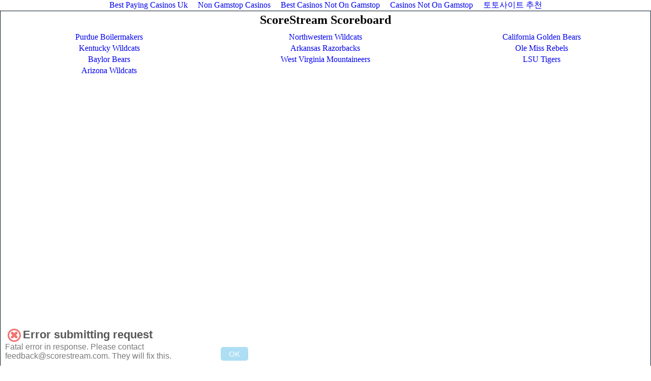

--- FILE ---
content_type: text/html; charset=utf-8
request_url: https://armchairallamericans.com/widgets/scoreboards/horz_userWidgetId_22828_ext_iframe/
body_size: 2261
content:
<!DOCTYPE html><html lang="en"><head>
	<meta http-equiv="Content-Type" content="text/html; charset=UTF-8"/>
	<meta name="viewport" content="width=device-width, initial-scale=1.0"/>
<title>ScoreStream High School Scores</title>
	<link rel="canonical" href="https://armchairallamericans.com/widgets/scoreboards/horz_userWidgetId_22828_ext_iframe/"/>
        <meta name="description" content="Get high school football scores and other sports scores in a custom scoreboard."/>
<!-- fonts -->
	<link rel="stylesheet" href="../../../ext_iframe/font-awesome/4.3.0/css/font-awesome.min.css"/>
    <link rel="stylesheet" href="../../../ext_iframe/ajax/libs/sweetalert/0.4.2/sweet-alert.min.css"/>
	<link rel="stylesheet" href="../../../ext_iframe/cdn/css/widgets/scoreboards/horz.css"/>
</head>
<body><div style="text-align: center;"><a href="https://www.longviewuk.com/" style="padding: 5px 10px;">Best Paying Casinos Uk</a><a href="https://nva.org.uk/" style="padding: 5px 10px;">Non Gamstop Casinos</a><a href="https://www.skinsupport.org.uk/" style="padding: 5px 10px;">Best Casinos Not On Gamstop</a><a href="https://westernbusinesspublishing.co.uk/" style="padding: 5px 10px;">Casinos Not On Gamstop</a><a href="https://worldwindcentral.com/" style="padding: 5px 10px;">토토사이트 추천</a></div>
    <div class="scorestream-widget-container" data-type="horz" data-widgetid="22828" style="height:100%;width:100%;">
        <div class="initial-data">
    <h2>ScoreStream Scoreboard</h2>
    <table>
<tbody><tr>
<td>
            <a href="https://scorestream.com/team/purdue-university-boilermakers-274779" title="Scores and info for the Purdue Boilermakers">
                Purdue Boilermakers
</a>
        </td>
<td>
            <a href="https://scorestream.com/team/northwestern-university-wildcats-274704" title="Scores and info for the Northwestern Wildcats">
                Northwestern Wildcats
</a>
        </td>
<td>
            <a href="https://scorestream.com/team/university-of-california-berkeley-golden-bears-274170" title="Scores and info for the California Golden Bears">
                California Golden Bears
</a>
        </td>
</tr>
<tr>
<td>
            <a href="https://scorestream.com/team/university-of-kentucky-wildcats-272294" title="Scores and info for the Kentucky Wildcats">
                Kentucky Wildcats
</a>
        </td>
<td>
            <a href="https://scorestream.com/team/university-of-arkansas-razorbacks-273753" title="Scores and info for the Arkansas Razorbacks">
                Arkansas Razorbacks
</a>
        </td>
<td>
            <a href="https://scorestream.com/team/university-of-mississippi-rebels-274610" title="Scores and info for the Ole Miss Rebels">
                Ole Miss Rebels
</a>
        </td>
</tr>
<tr>
<td>
            <a href="https://scorestream.com/team/baylor-university-bears-274109" title="Scores and info for the Baylor Bears">
                Baylor Bears
</a>
        </td>
<td>
            <a href="https://scorestream.com/team/west-virginia-university-mountaineers-275059" title="Scores and info for the West Virginia Mountaineers">
                West Virginia Mountaineers
</a>
        </td>
<td>
            <a href="https://scorestream.com/team/louisiana-state-university-tigers-274532" title="Scores and info for the LSU Tigers">
                LSU Tigers
</a>
        </td>
</tr>
<tr>
<td>
            <a href="https://scorestream.com/team/university-of-arizona-wildcats-272243" title="Scores and info for the Arizona Wildcats">
                Arizona Wildcats
</a>
        </td>
</tr>
</tbody></table>
</div>
</div>

    <script type="text/javascript" src="../../../ext_iframe/ajax/libs/jquery/2.1.4/jquery.min.js"></script>
    <script type="text/javascript" src="../../../ext_iframe/ajax/libs/jquery-cookie/1.4.1/jquery.cookie.min.js"></script>
    <script type="text/javascript" src="../../../ext_iframe/ajax/libs/async/0.9.0/async.min.js"></script>
    <script type="text/javascript" src="../../../ext_iframe/ajax/libs/lodash_js/3.10.1/lodash.min.js"></script>
    <script type="text/javascript" src="../../../ext_iframe/ajax/libs/dustjs-linkedin/2.7.2/dust-core.min.js"></script>
    <script type="text/javascript" src="../../../ext_iframe/ajax/libs/dustjs-helpers/1.7.1/dust-helpers.min.js"></script>
    <script type="text/javascript" src="../../../ext_iframe/ajax/libs/moment_js/2.10.3/moment.min.js"></script>
    <script type="text/javascript" src="../../../ext_iframe/ajax/libs/sweetalert/0.4.2/sweet-alert.min.js"></script>
    <script src="../../../ext_iframe/cdn/js/bundles/horzBundle.js"></script>
    <!-- gulp livereload -->
	<script>
		var trackOutboundLink = function(url) {
		   ga('send', 'event', 'outbound', 'click', url, {'hitCallback':
		     function () {
		     }
		   });
		};
	</script>

<div style="text-align:center"><h2>Quality picks</h2><ul style="list-style:none;padding-left:0"><li><a href="https://thetetley.org/">Best Casino Not On Gamstop</a></li><li><a href="https://www.copernicomilano.it/">Casino Online Nuovi</a></li><li><a href="https://paleoitalia.org/">Migliori Casino Online</a></li><li><a href="https://www.isorg.fr/">Casino En Ligne France</a></li><li><a href="https://gdalabel.org.uk/">Casino Sites Not On Gamstop</a></li><li><a href="https://uk-sobs.org.uk/">Casino Not On Gamstop</a></li><li><a href="https://tescobagsofhelp.org.uk/">Gambling Sites Not On Gamstop</a></li><li><a href="https://www.continuitycentral.com/">Betting Sites Not On Gamstop UK</a></li><li><a href="https://thouarsetmoi.fr/">Paris Sportif Crypto</a></li><li><a href="https://www.nmgcb.org/">Casinos Online</a></li><li><a href="https://www.mitefgreece.org/">Online Casino</a></li><li><a href="https://www.clintoncards.co.uk/">UK Casino Not On Gamstop</a></li><li><a href="https://www.coupdepouceeconomiedenergie.fr/">Meilleur Casino En Ligne</a></li><li><a href="https://www.voyance-esoterisme.com/">Meilleur Casino En Ligne</a></li><li><a href="https://energypost.eu/">Best Non Gamstop Casinos</a></li><li><a href="https://epik.org.uk/">UK Online Casinos Not On Gamstop</a></li><li><a href="https://www.trada.co.uk/">UK Online Casinos Not On Gamstop</a></li><li><a href="https://www.london-irish.com/">Non Gamstop Casino</a></li><li><a href="https://www.dickensworld.co.uk/">Best Casino Sites</a></li><li><a href="https://multimarque.fr/">Meilleur Casino En Ligne France</a></li><li><a href="https://openindezorg.nl/">Online Casino Zonder Cruks</a></li><li><a href="https://thelincolnite.co.uk/non-gamstop-casinos/">Casino Not On Gamstop</a></li><li><a href="https://www.citygateway.org.uk/">Gambling Sites Not On Gamstop</a></li><li><a href="https://theybuyforyou.eu/">Casino Non Aams Sicuri</a></li><li><a href="https://transition-one.fr/">Meilleur Casino En Ligne Retrait Immédiat</a></li><li><a href="https://informazione.it/">Migliori Casino Non Aams</a></li><li><a href="https://www.institutpolonais.fr/">Crypto Casino</a></li><li><a href="https://www.avcb-vsgb.be/">Casino En Ligne</a></li><li><a href="https://www.fabbricamuseocioccolato.it/">Migliori Siti Non Aams</a></li><li><a href="https://www.motorsinside.com/">Meilleur Casino En Ligne</a></li><li><a href="https://edp-dentaire.fr/">Meilleur Casino En Ligne Français</a></li><li><a href="https://www.vegan-france.fr/">Casino En Ligne Nouveau</a></li><li><a href="https://www.destinazionemarche.it/">Casino Non Aams</a></li><li><a href="https://the-drone.com/">Meilleur Casino En Ligne</a></li><li><a href="https://www.forum-avignon.org/">Casino En Ligne Avis</a></li><li><a href="https://www.cinematographe.it/">Casino Non Aams Sicuri</a></li><li><a href="https://nakamachi-street.com/">仮想通貨 カジノ</a></li><li><a href="https://www.itsart.tv/">Migliori Casino Online</a></li></ul></div><script defer src="https://static.cloudflareinsights.com/beacon.min.js/vcd15cbe7772f49c399c6a5babf22c1241717689176015" integrity="sha512-ZpsOmlRQV6y907TI0dKBHq9Md29nnaEIPlkf84rnaERnq6zvWvPUqr2ft8M1aS28oN72PdrCzSjY4U6VaAw1EQ==" data-cf-beacon='{"version":"2024.11.0","token":"3418ac1202fa41799082f0c01d0d0a08","r":1,"server_timing":{"name":{"cfCacheStatus":true,"cfEdge":true,"cfExtPri":true,"cfL4":true,"cfOrigin":true,"cfSpeedBrain":true},"location_startswith":null}}' crossorigin="anonymous"></script>
</body></html>

--- FILE ---
content_type: text/css
request_url: https://armchairallamericans.com/ext_iframe/cdn/css/widgets/scoreboards/horz.css
body_size: 5484
content:
.initial-data a,.specialLink a,a{text-decoration:none}.sportTypePic{background-size:14px 14px;background-repeat:no-repeat;opacity:.6;width:16px;height:16px;margin-top:4px;margin-left:5px;margin-right:3px;float:left}@media (min-width:768px){.sportTypePic{margin-top:6px}}.sportTypePic.football{background-image:url(../../../../../cdn/images/sportGraphics/icons/football-32x32Dark.png)}.sportTypePic.football.big{background-image:url(../../../../../cdn/images/sportGraphics/icons/football-128x128Dark.png)}.sportTypePic.basketball{background-image:url(../../../../../cdn/images/sportGraphics/icons/basketball-32x32Dark.png)}.sportTypePic.basketball.big{background-image:url(../../../../../cdn/images/sportGraphics/icons/basketball-128x128Dark.png)}.sportTypePic.baseball{background-image:url(../../../../../cdn/images/sportGraphics/icons/baseball-32x32Dark.png)}.sportTypePic.baseball.big{background-image:url(../../../../../cdn/images/sportGraphics/icons/baseball-128x128Dark.png)}.sportTypePic.softball{background-image:url(../../../../../cdn/images/sportGraphics/icons/softball-32x32Dark.png)}.sportTypePic.softball.big{background-image:url(../../../../../cdn/images/sportGraphics/icons/softball-128x128Dark.png)}.sportTypePic.hockey{background-image:url(../../../../../cdn/images/sportGraphics/icons/hockey-32x32Dark.png)}.sportTypePic.hockey.big{background-image:url(../../../../../cdn/images/sportGraphics/icons/hockey-128x128Dark.png)}.sportTypePic.volleyball{background-image:url(../../../../../cdn/images/sportGraphics/icons/volleyball-32x32Dark.png)}.sportTypePic.volleyball.big{background-image:url(../../../../../cdn/images/sportGraphics/icons/volleyball-128x128Dark.png)}.sportTypePic.soccer{background-image:url(../../../../../cdn/images/sportGraphics/icons/soccer-32x32Dark.png)}.sportTypePic.soccer.big{background-image:url(../../../../../cdn/images/sportGraphics/icons/soccer-128x128Dark.png)}.sportTypePic.lacrosse{background-image:url(../../../../../cdn/images/sportGraphics/icons/lacrosse-32x32Dark.png)}.sportTypePic.lacrosse.big{background-image:url(../../../../../cdn/images/sportGraphics/icons/lacrosse-128x128Dark.png)}.sportTypePic.rugby{background-image:url(../../../../../cdn/images/sportGraphics/icons/rugby-32x32Dark.png)}.sportTypePic.rugby.big{background-image:url(../../../../../cdn/images/sportGraphics/icons/rugby-128x128Dark.png)}.sportTypePic.waterpolo{background-image:url(../../../../../cdn/images/sportGraphics/icons/waterpolo-32x32Dark.png)}.sportTypePic.waterpolo.big{background-image:url(../../../../../cdn/images/sportGraphics/icons/waterpolo-128x128Dark.png)}.sportTypePic.fieldhockey{background-image:url(../../../../../cdn/images/sportGraphics/icons/fieldhockey-32x32Dark.png)}.sportTypePic.fieldhockey.big{background-image:url(../../../../../cdn/images/sportGraphics/icons/fieldhockey-128x128Dark.png)}.sportTypePic.ultimatefrisbee{background-image:url(../../../../../cdn/images/sportGraphics/icons/ultimatefrisbee-32x32Dark.png)}.sportTypePic.ultimatefrisbee.big{background-image:url(../../../../../cdn/images/sportGraphics/icons/ultimatefrisbee-128x128Dark.png)}.sportTypePic.wrestling{background-image:url(../../../../../cdn/images/sportGraphics/icons/wrestling-32x32Dark.png)}.sportTypePic.wrestling.big{background-image:url(../../../../../cdn/images/sportGraphics/icons/wrestling-128x128Dark.png)}.sportTypePic.netball{background-image:url(../../../../../cdn/images/sportGraphics/icons/netball-32x32Dark.png)}.sportTypePic.netball.big{background-image:url(../../../../../cdn/images/sportGraphics/icons/netball-128x128Dark.png)}.sportTypePic.handball{background-image:url(../../../../../cdn/images/sportGraphics/icons/handball-32x32Dark.png)}.sportTypePic.handball.big{background-image:url(../../../../../cdn/images/sportGraphics/icons/handball-128x128Dark.png)}.sportTypePic.flagfootball{background-image:url(../../../../../cdn/images/sportGraphics/icons/flagfootball-32x32Dark.png)}.sportTypePic.flagfootball.big{background-image:url(../../../../../cdn/images/sportGraphics/icons/flagfootball-128x128Dark.png)}.sportTypePic.dark{opacity:.9}.sportTypePic.black,.sportTypePic.light{opacity:1}.sportTypePic.light.football{background-image:url(../../../../../cdn/images/sportGraphics/icons/football-32x32Light.png)}.sportTypePic.light.football.big{background-image:url(../../../../../cdn/images/sportGraphics/icons/football-128x128Light.png)}.sportTypePic.light.basketball{background-image:url(../../../../../cdn/images/sportGraphics/icons/basketball-32x32Light.png)}.sportTypePic.light.basketball.big{background-image:url(../../../../../cdn/images/sportGraphics/icons/basketball-128x128Light.png)}.sportTypePic.light.baseball{background-image:url(../../../../../cdn/images/sportGraphics/icons/baseball-32x32Light.png)}.sportTypePic.light.baseball.big{background-image:url(../../../../../cdn/images/sportGraphics/icons/baseball-128x128Light.png)}.sportTypePic.light.softball{background-image:url(../../../../../cdn/images/sportGraphics/icons/softball-32x32Light.png)}.sportTypePic.light.softball.big{background-image:url(../../../../../cdn/images/sportGraphics/icons/softball-128x128Light.png)}.sportTypePic.light.hockey{background-image:url(../../../../../cdn/images/sportGraphics/icons/hockey-32x32Light.png)}.sportTypePic.light.hockey.big{background-image:url(../../../../../cdn/images/sportGraphics/icons/hockey-128x128Light.png)}.sportTypePic.light.volleyball{background-image:url(../../../../../cdn/images/sportGraphics/icons/volleyball-32x32Light.png)}.sportTypePic.light.volleyball.big{background-image:url(../../../../../cdn/images/sportGraphics/icons/volleyball-128x128Light.png)}.sportTypePic.light.soccer{background-image:url(../../../../../cdn/images/sportGraphics/icons/soccer-32x32Light.png)}.sportTypePic.light.soccer.big{background-image:url(../../../../../cdn/images/sportGraphics/icons/soccer-128x128Light.png)}.sportTypePic.light.lacrosse{background-image:url(../../../../../cdn/images/sportGraphics/icons/lacrosse-32x32Light.png)}.sportTypePic.light.lacrosse.big{background-image:url(../../../../../cdn/images/sportGraphics/icons/lacrosse-128x128Light.png)}.sportTypePic.light.rugby{background-image:url(../../../../../cdn/images/sportGraphics/icons/rugby-32x32Light.png)}.sportTypePic.light.rugby.big{background-image:url(../../../../../cdn/images/sportGraphics/icons/rugby-128x128Light.png)}.sportTypePic.light.waterpolo{background-image:url(../../../../../cdn/images/sportGraphics/icons/waterpolo-32x32Light.png)}.sportTypePic.light.waterpolo.big{background-image:url(../../../../../cdn/images/sportGraphics/icons/waterpolo-128x128Light.png)}.sportTypePic.light.fieldhockey{background-image:url(../../../../../cdn/images/sportGraphics/icons/fieldhockey-32x32Light.png)}.sportTypePic.light.fieldhockey.big{background-image:url(../../../../../cdn/images/sportGraphics/icons/fieldhockey-128x128Light.png)}.sportTypePic.light.ultimatefrisbee{background-image:url(../../../../../cdn/images/sportGraphics/icons/ultimatefrisbee-32x32Light.png)}.sportTypePic.light.ultimatefrisbee.big{background-image:url(../../../../../cdn/images/sportGraphics/icons/ultimatefrisbee-128x128Light.png)}.sportTypePic.light.wrestling{background-image:url(../../../../../cdn/images/sportGraphics/icons/wrestling-32x32Light.png)}.sportTypePic.light.wrestling.big{background-image:url(../../../../../cdn/images/sportGraphics/icons/wrestling-128x128Light.png)}.sportTypePic.light.netball{background-image:url(../../../../../cdn/images/sportGraphics/icons/netball-32x32Light.png)}.sportTypePic.light.netball.big{background-image:url(../../../../../cdn/images/sportGraphics/icons/netball-128x128Light.png)}.sportTypePic.light.handball{background-image:url(../../../../../cdn/images/sportGraphics/icons/handball-32x32Light.png)}.sportTypePic.light.handball.big{background-image:url(../../../../../cdn/images/sportGraphics/icons/handball-128x128Light.png)}.sportTypePic.light.flagfootball{background-image:url(../../../../../cdn/images/sportGraphics/icons/flagfootball-32x32Light.png)}.sportTypePic.light.flagfootball.big{background-image:url(../../../../../cdn/images/sportGraphics/icons/flagfootball-128x128Light.png)}.sportTypePic.disabled{opacity:.3}.sportTypePic.medium{width:24px;height:24px;background-size:24px 24px;margin:0;padding:0}.backgroundImage .sportTypePic,.partnerLogo{background-size:contain;background-repeat:no-repeat;background-position:center center}.partnerLogo{width:100%;height:100px;opacity:.8}.partnerLogo.chicagoSunTimes{background-image:url(../../../../../cdn/images/partnerLogos/chicagoSunTimes.png)}.partnerLogo.clearChannel{background-image:url(../../../../../cdn/images/partnerLogos/clearChannel.png)}.partnerLogo.comcastSportsNet{background-image:url(../../../../../cdn/images/partnerLogos/comcastSportsNet.png)}.partnerLogo.espnRadio{background-image:url(../../../../../cdn/images/partnerLogos/espnRadio.png)}.partnerLogo.foxSports{background-image:url(../../../../../cdn/images/partnerLogos/foxSports.png)}.partnerLogo.hearst{background-image:url(../../../../../cdn/images/partnerLogos/hearst.png)}.partnerLogo.iHeartMedia{background-image:url(../../../../../cdn/images/partnerLogos/iHeartMedia.png)}.partnerLogo.nfhsNetwork{background-image:url(../../../../../cdn/images/partnerLogos/nfhsNetwork.png)}.partnerLogo.scout{background-image:url(../../../../../cdn/images/partnerLogos/scout.png)}.partnerLogo.sinclair{background-image:url(../../../../../cdn/images/partnerLogos/sinclair.png)}.partnerLogo.tribuneMedia{background-image:url(../../../../../cdn/images/partnerLogos/tribuneMedia.png)}.partnerLogo.usaTodayHss{background-image:url(../../../../../cdn/images/partnerLogos/usaTodayHss.png)}.partnerLogo.yahooRivals{background-image:url(../../../../../cdn/images/partnerLogos/yahooRivals.png)}body{margin:0}.clearfix:after{content:".";visibility:hidden;display:block;height:0;clear:both}.noselect{-o-user-select:none;-webkit-touch-callout:none;-webkit-user-select:none;-khtml-user-select:none;-moz-user-select:none;-ms-user-select:none;user-select:none}@font-face{font-family:collegiatessinsideregular;src:url(../../../../../cdn/fonts/collegiatessinside-regular-webfont.eot);src:url(../../../../../cdn/fonts/collegiatessinside-regular-webfont.eot#iefix) format("embedded-opentype"),url(../../../../../cdn/fonts/collegiatessinside-regular-webfont.woff) format("woff"),url(../../../../../cdn/fonts/collegiatessinside-regular-webfont.ttf) format("truetype"),url(../../../../../cdn/fonts/collegiatessinside-regular-webfont.svg) format("svg");font-weight:400;font-style:normal}@font-face{font-family:collegiatessoutsideregular;src:url(../../../../../cdn/fonts/collegiatessoutside-regular-webfont.eot);src:url(../../../../../cdn/fonts/collegiatessoutside-regular-webfont.eot#iefix) format("embedded-opentype"),url(../../../../../cdn/fonts/collegiatessoutside-regular-webfont.woff) format("woff"),url(../../../../../cdn/fonts/collegiatessoutside-regular-webfont.ttf) format("truetype"),url(../../../../../cdn/fonts/collegiatessoutside-regular-webfont.svg) format("svg");font-weight:400;font-style:normal}.initial-data{position:absolute;top:0;right:0;bottom:0;left:0;text-align:center;border:1px solid #021524;overflow:auto}.initial-data h3{margin-top:0}.initial-data ul{list-style:none;padding:0}.initial-data ul li{font-size:90%;padding-bottom:4px;font-weight:700;text-align:left;padding-left:40px}.initial-data h2{margin-bottom:8px;font-size:16;margin-top:4px}.initial-data h3{font-size:14px;margin-bottom:4px}.initial-data table{width:100%}.initial-data td{width:33%}.ssDfpContainer{height:100%;width:100%;display:flex;justify-content:center;align-items:center}.widgetContainer.hasDfp{padding-right:40px}.widgetContainer.hasDfp .poweredByScoreStream{display:none}.mobile .widgetContainer.hasDfp .poweredByScoreStream{display:block}.mobile .widgetContainer.hasDfp .poweredByScoreStream .logo.mobile,.mobile .widgetContainer.hasDfp .poweredByScoreStream .poweredBy{display:none!important}.mobile .widgetContainer.hasDfp .poweredByScoreStream .swipeHint{left:50%;transform:translateX(-50%)}.scorestream-widget-container{position:relative;box-sizing:border-box}body,div,html{margin:0;padding:0;border:0;font:inherit;vertical-align:baseline}.gameContainer,.specialLink a,.widgetContainer{font-family:'Open Sans',sans-serif}body,html{height:100%}.specialLink{text-align:right}.specialLink a{font-size:16px;font-weight:200;color:#333;padding-right:10px}.widgetContainer{padding-left:40px;padding-right:130px;box-sizing:border-box;display:flex}.poweredByScoreStream .mobile,.poweredByScoreStream .poweredBy,.poweredByScoreStream .swipeHint,.refreshing{display:none}.widgetContainer .sheetSection.total-columns-1+.ssDfpContainer{height:unset;width:unset}.gameContainer,.gamesContainer,.insideGameContainer,.sheet,.sheetSection,.total-rows-1 .row-1,.widgetContainer{height:100%}.total-rows-2 .row-1{height:50%}.total-rows-2 .row-2{height:100%}.total-rows-3 .row-1{height:33.33333%}.total-rows-3 .row-2{height:66.66667%}.total-rows-3 .row-3{height:100%}.total-rows-4 .row-1{height:25%}.total-rows-4 .row-2{height:50%}.total-rows-4 .row-3{height:75%}.total-rows-4 .row-4{height:100%}.total-rows-5 .row-1{height:20%}.total-rows-5 .row-2{height:40%}.total-rows-5 .row-3{height:60%}.total-rows-5 .row-4{height:80%}.total-rows-5 .row-5{height:100%}.total-rows-6 .row-1{height:16.66667%}.total-rows-6 .row-2{height:33.33333%}.total-rows-6 .row-3{height:50%}.total-rows-6 .row-4{height:66.66667%}.total-rows-6 .row-5{height:83.33333%}.total-rows-6 .row-6{height:100%}.total-rows-7 .row-1{height:14.28571%}.total-rows-7 .row-2{height:28.57143%}.total-rows-7 .row-3{height:42.85714%}.total-rows-7 .row-4{height:57.14286%}.total-rows-7 .row-5{height:71.42857%}.total-rows-7 .row-6{height:85.71429%}.total-rows-7 .row-7{height:100%}.total-rows-8 .row-1{height:12.5%}.total-rows-8 .row-2{height:25%}.total-rows-8 .row-3{height:37.5%}.total-rows-8 .row-4{height:50%}.total-rows-8 .row-5{height:62.5%}.total-rows-8 .row-6{height:75%}.total-rows-8 .row-7{height:87.5%}.total-rows-8 .row-8{height:100%}.total-rows-9 .row-1{height:11.11111%}.total-rows-9 .row-2{height:22.22222%}.total-rows-9 .row-3{height:33.33333%}.total-rows-9 .row-4{height:44.44444%}.total-rows-9 .row-5{height:55.55556%}.total-rows-9 .row-6{height:66.66667%}.total-rows-9 .row-7{height:77.77778%}.total-rows-9 .row-8{height:88.88889%}.total-rows-9 .row-9{height:100%}.total-rows-10 .row-1{height:10%}.total-rows-10 .row-2{height:20%}.total-rows-10 .row-3{height:30%}.total-rows-10 .row-4{height:40%}.total-rows-10 .row-5{height:50%}.total-rows-10 .row-6{height:60%}.total-rows-10 .row-7{height:70%}.total-rows-10 .row-8{height:80%}.total-rows-10 .row-9{height:90%}.total-rows-10 .row-10{height:100%}.total-rows-11 .row-1{height:9.09091%}.total-rows-11 .row-2{height:18.18182%}.total-rows-11 .row-3{height:27.27273%}.total-rows-11 .row-4{height:36.36364%}.total-rows-11 .row-5{height:45.45455%}.total-rows-11 .row-6{height:54.54545%}.total-rows-11 .row-7{height:63.63636%}.total-rows-11 .row-8{height:72.72727%}.total-rows-11 .row-9{height:81.81818%}.total-rows-11 .row-10{height:90.90909%}.total-rows-11 .row-11{height:100%}.total-rows-12 .row-1{height:8.33333%}.total-rows-12 .row-2{height:16.66667%}.total-rows-12 .row-3{height:25%}.total-rows-12 .row-4{height:33.33333%}.total-rows-12 .row-5{height:41.66667%}.total-rows-12 .row-6{height:50%}.total-rows-12 .row-7{height:58.33333%}.total-rows-12 .row-8{height:66.66667%}.total-rows-12 .row-9{height:75%}.total-rows-12 .row-10{height:83.33333%}.total-rows-12 .row-11{height:91.66667%}.tileColumn,.total-rows-12 .row-12{height:100%}.refreshing{font-size:15px;color:#fff;position:absolute;right:13px;bottom:5px;z-index:999999;opacity:.4}.sheetSection,.tileContainer{position:relative;overflow:hidden}.tileRow{width:100%;overflow:hidden;display:flex}.tileColumn{display:inline-block;overflow:hidden;vertical-align:top;flex:1}.tileColumn.hasAd{min-width:322px}.tileContainer{width:100%;height:100%;display:block;border-right:1px solid rgba(255,255,255,.1);border-bottom:1px solid rgba(255,255,255,.1);box-sizing:border-box}.sheetSection{white-space:nowrap;font-size:0;background-color:#222;flex:1 1 auto;width:0}.poweredByScoreStream,.scrollLeft,.scrollRight{height:100%;z-index:5;font-size:24px;-ms-transition:.2s;-moz-transition:.2s;-webkit-transition:.2s;cursor:pointer}.sheet{height:100%;width:100%;position:absolute;top:0;left:0}.scrollLeft,.scrollRight{width:40px;position:absolute;top:0;background-color:#222;color:#fff;-o-transition:.2s;transition:.2s;box-sizing:border-box}.poweredByScoreStream,.scrollLeft:hover,.scrollRight:hover{background-color:#1B95E5}.scrollLeft i,.scrollRight i{position:absolute;top:50%;transform:translateY(-50%);-webkit-transform:translateY(-50%);-ms-transform:translateY(-50%);-moz-transform:translateY(-50%);left:50%;margin-left:-5px}.scrollLeft{left:0;border-right:1px solid rgba(255,255,255,.8);border-top-left-radius:3px;border-bottom-left-radius:3px}.scrollRight{right:0;border-left:1px solid rgba(255,255,255,.8);border-top-right-radius:3px;border-bottom-right-radius:3px}.poweredByScoreStream{width:90px;position:absolute;right:40px;top:0;box-shadow:inset 0 -20px 80px 0 rgba(0,0,0,.2);padding-bottom:50px;-o-transition:.2s;transition:.2s;box-sizing:border-box}.gameContainer,.visitScoreStream{-o-transition:.2s;-ms-transition:.2s;-moz-transition:.2s;-webkit-transition:.2s;box-sizing:border-box}.poweredByScoreStream:hover{box-shadow:inset 0 -20px 80px 0 rgba(255,255,255,0)}.poweredByScoreStream a,.poweredByScoreStream img{border:none;outline:0}.poweredByScoreStream img.logo{width:100%;position:relative;top:38%;transform:translateY(-50%);-webkit-transform:translateY(-50%);-ms-transform:translateY(-50%);-moz-transform:translateY(-50%);padding:15px;box-sizing:border-box}.poweredByScoreStream .getTheApp{line-height:1.2;font-size:13px;color:#fff;position:absolute;bottom:4px;left:0;text-align:center;padding-bottom:0;letter-spacing:-.5px;font-weight:300;max-height:65px;width:100%}.poweredByScoreStream img.storeLogos{padding:2px 13px 0;width:80%;box-sizing:border-box}.backgroundImage{position:absolute;bottom:0;width:100%;top:0}.backgroundImage .sportTypePic{margin:0;float:none;display:block;width:120%;height:120%;position:absolute;left:-30%;bottom:-20%;opacity:0}.backgroundImage .sportTypePic.dark{opacity:.04!important}.backgroundImage .sportTypePic.light{opacity:.1!important}.gameContainer{font-size:20px;padding:0;margin:0;cursor:pointer;color:#fff;overflow:hidden;transition:.2s;position:relative;box-shadow:inset 0 0 5em 0 transparent;border-bottom:0 solid #000}.gameContainer:hover{border-bottom:4px solid #38B0FF;box-shadow:inset 0 0 5em 0 rgba(0,0,0,.9)}.gameContainer .insideGameContainer{position:relative;padding-bottom:5px;box-sizing:border-box}.gameContainer .insideContainer{position:relative;top:50%;transform:translateY(-50%);-webkit-transform:translateY(-50%);-ms-transform:translateY(-50%);-moz-transform:translateY(-50%)}.gameContainer .teamScoreContainer{position:relative}.gameContainer .teamScoreContainer .teamsContainer{margin-right:55px}.gameContainer .teamScoreContainer .teamsContainer .teamContainer{white-space:nowrap;position:relative;padding-left:5px}.gameContainer .teamScoreContainer .teamsContainer .teamContainer.team1{padding-top:8px}.gameContainer .teamScoreContainer .teamsContainer .teamContainer .teamLogo{display:none}.gameContainer .teamScoreContainer .teamsContainer .teamContainer .mascotOrVarsityLetter{width:35px;text-align:center;vertical-align:top;height:34px;padding-top:1px;padding-left:2px;position:absolute;left:0}.gameContainer .teamScoreContainer .teamsContainer .teamContainer .mascotOrVarsityLetter .varsityLetter{font-size:210%;position:relative}.gameContainer .teamScoreContainer .teamsContainer .teamContainer .mascotOrVarsityLetter .varsityLetter.shift{margin-left:-1px;transform:scale(.9,1);-webkit-transform:scale(.9,1);-ms-transform:scale(.9,1);-moz-transform:scale(.9,1)}.gameContainer .teamScoreContainer .teamsContainer .teamContainer .mascotOrVarsityLetter .varsityLetter.thin{margin-left:-6px;transform:scale(.6,1);-webkit-transform:scale(.6,1);-ms-transform:scale(.6,1);-moz-transform:scale(.6,1)}.gameContainer .teamScoreContainer .teamsContainer .teamContainer .mascotOrVarsityLetter .varsityLetter>.inside,.gameContainer .teamScoreContainer .teamsContainer .teamContainer .mascotOrVarsityLetter .varsityLetter>.outside{position:absolute;top:0;line-height:.8;width:100%}.gameContainer .teamScoreContainer .teamsContainer .teamContainer .mascotOrVarsityLetter .varsityLetter>.outside{font-family:collegiatessoutsideregular;color:#333}.gameContainer .teamScoreContainer .teamsContainer .teamContainer .mascotOrVarsityLetter .varsityLetter>.inside{font-family:collegiatessinsideregular;color:#fff}.gameContainer .teamScoreContainer .teamsContainer .teamContainer .mascotPictureWrapper{display:inline-block;width:100%;height:100%;box-sizing:border-box}.gameContainer .teamScoreContainer .teamsContainer .teamContainer .mascotPictureWrapper .mascotPicture{width:100%;height:100%;background-repeat:no-repeat;background-size:contain;background-position:center center;position:relative;border-radius:2px;transform:scale(.95,1);-webkit-transform:scale(.95,1);-ms-transform:scale(.95,1);-moz-transform:scale(.95,1)}.gameContainer .teamScoreContainer .teamsContainer .teamContainer .teamInfo{display:inline-block;vertical-align:top;letter-spacing:-.5px;text-transform:uppercase;transform:scale(.95,1);-webkit-transform:scale(.95,1);-ms-transform:scale(.95,1);-moz-transform:scale(.95,1);width:100%;min-height:36px}.gameContainer .teamScoreContainer .teamsContainer .teamContainer .teamInfo .ss_rank{font-size:90%;font-weight:100}.gameContainer .teamScoreContainer .teamsContainer .teamContainer .teamInfo .acronymTeamName .outside,.gameContainer .teamScoreContainer .teamsContainer .teamContainer .teamInfo .mascotOrVarsityLetter .outside{position:relative}.gameContainer .teamScoreContainer .teamsContainer .teamContainer .teamInfo .acronymTeamName .ss_rank,.gameContainer .teamScoreContainer .teamsContainer .teamContainer .teamInfo .mascotOrVarsityLetter .ss_rank{display:none;font-size:75%}.gameContainer .teamScoreContainer .teamsContainer .teamContainer .teamInfo .acronymTeamName,.gameContainer .teamScoreContainer .teamsContainer .teamContainer .teamInfo .name{font-weight:400;font-size:60%;text-shadow:0 0 4px #000;text-overflow:ellipsis;overflow:hidden}.gameContainer .teamScoreContainer .teamsContainer .teamContainer .teamInfo .acronymTeamNameWithColor{display:none}.gameContainer .teamScoreContainer .teamsContainer .teamContainer .teamInfo .acronymTeamName{display:none;text-transform:uppercase}.gameContainer .teamScoreContainer .teamsContainer .teamContainer .teamInfo .mascot{font-weight:800;text-overflow:ellipsis;overflow:hidden;font-size:100%;line-height:.9;text-shadow:0 0 10px #000}.gameContainer .teamScoreContainer .scoreDateContainer{position:absolute;right:5px;top:0;text-align:center;height:100%}.gameContainer .teamScoreContainer .scoreDateContainer .scoreContainer{font-weight:700;position:relative;top:0;right:3px;text-align:right}.gameContainer .teamScoreContainer .scoreDateContainer .scoreContainer .score.away,.gameContainer .teamScoreContainer .scoreDateContainer .scoreContainer .score.home{font-size:140%;letter-spacing:-1px;position:relative;transform:scale(.95,1);-webkit-transform:scale(.95,1);-ms-transform:scale(.95,1);-moz-transform:scale(.95,1)}.gameContainer .teamScoreContainer .scoreDateContainer .scoreContainer .score.away{top:-3px}.gameContainer .teamScoreContainer .scoreDateContainer .scoreContainer .score.home{top:-12px}.gameContainer .teamScoreContainer .scoreDateContainer .scoreContainer .gameSegment{position:relative;top:-7px;font-size:65%;font-weight:300;right:2px;letter-spacing:.5px}.gameContainer .teamScoreContainer .scoreDateContainer .scoreContainer .gameSegment .segment{margin-left:5px}.gameContainer .teamScoreContainer .scoreDateContainer .upcomingGameStartDateTime{margin-right:0;font-size:70%;text-transform:uppercase;position:relative;top:50%;transform:translateY(-50%);-webkit-transform:translateY(-50%);-ms-transform:translateY(-50%);-moz-transform:translateY(-50%);box-sizing:border-box}.gameContainer .teamScoreContainer .scoreDateContainer .upcomingGameStartDateTime .date{font-weight:700}.gameContainer .teamScoreContainer .scoreDateContainer .upcomingGameStartDateTime .time{font-weight:300;line-height:16px}.gameContainer .gameInfoContainer{font-size:65%;font-weight:200;color:#fff;position:absolute;bottom:0;width:100%;text-align:center;opacity:.7;background-color:rgba(255,255,255,.1);padding-top:1px;line-height:18px;padding-bottom:3px}.gameContainer .gameInfoContainer.hasExternalContent{padding-bottom:0}.gameContainer .gameInfoContainer>div{display:inline-block}.gameContainer .gameInfoContainer .ss_text>div{vertical-align:middle;line-height:24px}.gameContainer .gameInfoContainer .divider{padding:0 3px}.gameContainer .gameInfoContainer .divider,.gameContainer .gameInfoContainer .title{display:none}.gameContainer .gameInfoContainer .date{display:inline-block}.gameContainer .gameInfoContainer .gameSegment{display:none}.gameContainer .gameInfoContainer .ss_externalContent{padding:0 8px 3px;background-color:#1B95E5;height:24px;float:right;position:relative;z-index:1;font-size:12px}.gameContainer .gameInfoContainer .ss_externalContent:before{content:" ";border-bottom:27px solid #1B95E5;border-left:16px solid transparent;position:absolute;bottom:0;left:-16px}.gameContainer .gameInfoContainer .ss_externalContent img{height:24px;padding:2px 0 0 4px;float:right}.gameContainer .gameInfoContainer .ss_externalContent+.ss_text{max-width:66%;overflow:hidden;font-size:12px}.displaySquads_true .gameContainer .insideGameContainer{padding-bottom:25px}.tileHeight110 .gameContainer.notUpcoming .insideGameContainer,.tileHeight110.displaySquads_true .gameContainer .insideGameContainer{padding-bottom:20px}.displaySquads_true .gameContainer .gameInfoContainer{font-size:13px}.displaySquads_true .gameContainer .gameInfoContainer .divider,.displaySquads_true .gameContainer .gameInfoContainer .title{display:inline-block}.teamInfoDisplay_teamNameAndMascot .mascot .ss_rank{display:none}.teamInfoDisplay_onlyTeamName .gameContainer .teamScoreContainer .teamsContainer .teamContainer .teamInfo .name{display:block;font-size:120%;font-weight:700;font-family:'Open Sans Condensed',sans-serif;letter-spacing:0}.teamInfoDisplay_onlyTeamName .gameContainer .teamScoreContainer .teamsContainer .teamContainer .teamInfo .acronymTeamName,.teamInfoDisplay_onlyTeamName .gameContainer .teamScoreContainer .teamsContainer .teamContainer .teamInfo .mascot{display:none}.teamInfoDisplay_onlyMascot .gameContainer .teamScoreContainer .teamsContainer .teamContainer .teamInfo .mascot{display:block;font-size:120%;line-height:1.5;font-family:'Open Sans Condensed',sans-serif;letter-spacing:0}.teamInfoDisplay_onlyMascot .gameContainer .teamScoreContainer .teamsContainer .teamContainer .teamInfo .acronymTeamName,.teamInfoDisplay_onlyMascot .gameContainer .teamScoreContainer .teamsContainer .teamContainer .teamInfo .name{display:none}.teamInfoDisplay_onlyTeamAcronym .gameContainer .teamScoreContainer .teamsContainer .teamContainer .teamInfo .acronymTeamName{display:block;font-size:120%;font-weight:700;line-height:1.5}.teamInfoDisplay_onlyTeamAcronym .gameContainer .teamScoreContainer .teamsContainer .teamContainer .teamInfo .ss_rank{display:inline-block}.teamInfoDisplay_onlyTeamAcronym .gameContainer .teamScoreContainer .teamsContainer .teamContainer .teamInfo .mascot,.teamInfoDisplay_onlyTeamAcronym .gameContainer .teamScoreContainer .teamsContainer .teamContainer .teamInfo .mascotOrVarsityLetter .ss_rank,.teamInfoDisplay_onlyTeamAcronym .gameContainer .teamScoreContainer .teamsContainer .teamContainer .teamInfo .name{display:none}.teamInfoDisplay_onlyTeamAcronymWithColor .gameContainer .teamScoreContainer .teamsContainer .teamContainer .teamInfo .acronymTeamNameWithColor{display:inline-block;font-size:170%;font-weight:700;transform:scale(.9,1);-webkit-transform:scale(.9,1);-ms-transform:scale(.9,1);-moz-transform:scale(.9,1);margin-left:-8px}.teamInfoDisplay_onlyTeamAcronymWithColor .gameContainer .teamScoreContainer .teamsContainer .teamContainer .teamInfo .acronymTeamNameWithColor>.inside,.teamInfoDisplay_onlyTeamAcronymWithColor .gameContainer .teamScoreContainer .teamsContainer .teamContainer .teamInfo .acronymTeamNameWithColor>.outside{line-height:1}.teamInfoDisplay_onlyTeamAcronymWithColor .gameContainer .teamScoreContainer .teamsContainer .teamContainer .teamInfo .ss_rank{display:inline-block;font-size:95%}.teamInfoDisplay_onlyTeamAcronymWithColor .gameContainer .teamScoreContainer .teamsContainer .teamContainer .teamInfo .mascot,.teamInfoDisplay_onlyTeamAcronymWithColor .gameContainer .teamScoreContainer .teamsContainer .teamContainer .teamInfo .name{display:none}.displayTeamLogo_true .gameContainer .teamScoreContainer .teamsContainer .teamContainer{padding-left:35px}.displayTeamLogo_true .gameContainer .teamScoreContainer .teamsContainer .teamContainer .teamLogo{display:block}.backgroundTileDisplay_sportPictures .gameContainer{background-repeat:no-repeat;background-size:cover;background-position:center center}.backgroundTileDisplay_sportPictures .gameContainer.football{background-image:url(../../../../../cdn/images/widgets/gameTileBackgrounds/football_sm.jpg)}.backgroundTileDisplay_sportPictures .gameContainer.basketball{background-image:url(../../../../../cdn/images/widgets/gameTileBackgrounds/basketball_sm.jpg)}.backgroundTileDisplay_sportPictures .gameContainer.hockey{background-image:url(../../../../../cdn/images/widgets/gameTileBackgrounds/hockey_sm.jpg)}.backgroundTileDisplay_sportPictures .gameContainer.volleyball{background-image:url(../../../../../cdn/images/widgets/gameTileBackgrounds/volleyball_sm.jpg)}.backgroundTileDisplay_sportPictures .gameContainer.soccer{background-image:url(../../../../../cdn/images/widgets/gameTileBackgrounds/soccer_sm.jpg)}.backgroundTileDisplay_sportPictures .gameContainer.baseball{background-image:url(../../../../../cdn/images/widgets/gameTileBackgrounds/softball_sm.jpg)}.backgroundTileDisplay_sportPictures .gameContainer.rugby{background-image:url(../../../../../cdn/images/widgets/gameTileBackgrounds/rugby_sm.jpg)}.backgroundTileDisplay_sportPictures .gameContainer.waterpolo{background-image:url(../../../../../cdn/images/widgets/gameTileBackgrounds/waterpolo_sm.jpg)}.backgroundTileDisplay_sportPictures .gameContainer.softball{background-image:url(../../../../../cdn/images/widgets/gameTileBackgrounds/softball_sm.jpg)}.backgroundTileDisplay_sportPictures .gameContainer.lacrosse{background-image:url(../../../../../cdn/images/widgets/gameTileBackgrounds/lacrosse_sm.jpg)}.backgroundTileDisplay_sportPictures .gameContainer.fieldhockey{background-image:url(../../../../../cdn/images/sportGraphics/backgrounds/fieldhockey-banner640x300.jpg)}.backgroundTileDisplay_sportPictures .gameContainer.ultimatefrisbee{background-image:url(../../../../../cdn/images/sportGraphics/backgrounds/ultimatefrisbee-banner640x300.jpg)}.backgroundTileDisplay_sportPictures .gameContainer.wrestling{background-image:url(../../../../../cdn/images/sportGraphics/backgrounds/wrestling-banner640x300.jpg)}.backgroundTileDisplay_sportPictures .gameContainer.netball{background-image:url(../../../../../cdn/images/sportGraphics/backgrounds/netball-banner640x300.jpg)}.backgroundTileDisplay_sportPictures .gameContainer.handball{background-image:url(../../../../../cdn/images/sportGraphics/backgrounds/handball-banner640x300.jpg)}.backgroundTileDisplay_sportPictures .gameContainer.flagfootball{background-image:url(../../../../../cdn/images/sportGraphics/backgrounds/flagfootball-banner640x300.jpg)}.backgroundTileDisplay_sportPictures.overallStyle_dark .insideGameContainer{background-color:rgba(20,20,20,.6)}.backgroundTileDisplay_sportPictures.overallStyle_light .insideGameContainer{background-color:rgba(245,245,245,.9)}.tileHeight110 .gameContainer{font-size:18px}.tileHeight110 .gameContainer:hover{border-bottom:3px solid #38B0FF}.tileHeight80 .gameContainer.notUpcoming .insideGameContainer,.tileHeight80.displaySquads_true .gameContainer .insideGameContainer{padding-bottom:16px}.tileHeight110 .gameContainer .teamScoreContainer .teamsContainer .teamContainer .teamInfo{min-height:28px}.tileHeight110 .gameContainer .teamScoreContainer .teamsContainer .teamContainer.team1{padding-top:4px}.overallStyle_light .scrollLeft,.overallStyle_light .scrollRight{color:#222;background-color:#f5f5f5;border-color:rgba(40,40,40,.1)}.overallStyle_light .scrollLeft:hover,.overallStyle_light .scrollRight:hover{background-color:#1B95E5;color:#fff}.overallStyle_light .sheetSection{background-color:#f5f5f5;color:#222}.overallStyle_light .tileContainer{border-right:1px solid rgba(40,40,40,.1);border-bottom:1px solid rgba(40,40,40,.1)}.overallStyle_light .visitScoreStream .logo{opacity:.7;background-image:url(../../../../../cdn/images/frontPage/largeIconLogo_gray.png)}.overallStyle_light .visitScoreStream .phrase{color:#555}.overallStyle_light .gameContainer{color:#444;box-shadow:inset 0 0 5em 0 transparent}.overallStyle_light .gameContainer:hover{box-shadow:inset 0 0 5em 0 rgba(0,0,0,.2)}.overallStyle_light .gameContainer .teamScoreContainer .teamsContainer .teamContainer .teamInfo .acronym,.overallStyle_light .gameContainer .teamScoreContainer .teamsContainer .teamContainer .teamInfo .mascot,.overallStyle_light .gameContainer .teamScoreContainer .teamsContainer .teamContainer .teamInfo .name{text-shadow:none}.overallStyle_light .gameInfoContainer{color:#444;background-color:rgba(30,30,30,.07);opacity:.8}.overallStyle_light .gameInfoContainer .ss_externalContent{color:#fafafa}.tileHeight80.displayTeamLogo_true .gameContainer .teamScoreContainer .teamsContainer .teamContainer{padding-left:25px}.tileHeight80 .gameContainer{font-size:14px}.tileHeight80 .gameContainer:hover{border-bottom:2px solid #38B0FF}.tileHeight80 .gameContainer .teamScoreContainer .teamsContainer .teamContainer .teamInfo{min-height:26px}.tileHeight80 .gameContainer .teamScoreContainer .teamsContainer .teamContainer .teamLogo{height:25px;width:25px}.tileHeight80 .gameContainer .teamScoreContainer .teamsContainer .teamContainer.team1{padding-top:0}.windowHeight80 .poweredByScoreStream .logo{padding:10px 15px}.mobile .widgetContainer{padding-bottom:28px;padding-right:0;padding-left:0;display:flex}.windowHeight110 .poweredByScoreStream,.windowHeight80 .poweredByScoreStream{padding-bottom:0}.mobile .widgetContainer .scrollLeft,.mobile .widgetContainer .scrollRight{display:none}.mobile .widgetContainer .sheetSection{display:flex;flex:1 1 auto;width:0}.mobile .widgetContainer .sheetSection .sheet{flex:1 1 auto;width:0;position:relative}.mobile .widgetContainer .ssDfpContainer{width:70px;display:flex;justify-content:center;align-items:center}.mobile .widgetContainer .poweredByScoreStream{height:28px;padding-bottom:0;bottom:0;top:initial;right:0;width:100%}.mobile .widgetContainer .poweredByScoreStream .swipeHint{height:35px;left:5px;top:7px}.mobile .widgetContainer .poweredByScoreStream .poweredBy,.mobile .widgetContainer .poweredByScoreStream .swipeHint{color:#fff;position:absolute;display:inline-block;font-size:10px}.mobile .widgetContainer .poweredByScoreStream .poweredBy{right:77px;bottom:9px}.mobile .widgetContainer .poweredByScoreStream .logo{display:none}.mobile .widgetContainer .poweredByScoreStream .logo.mobile{display:block;height:14px;width:70px;right:5px;position:absolute;padding:0}.mobile .widgetContainer .poweredByScoreStream .getTheApp,.mobile .widgetContainer .poweredByScoreStream .refreshing,.windowHeight110 .poweredByScoreStream .getTheApp .storeLogos,.windowHeight80 .poweredByScoreStream .getTheApp,.windowHeight80 .poweredByScoreStream .getTheApp .storeLogos{display:none}.windowHeight110 .poweredByScoreStream .logo,.windowHeight80 .poweredByScoreStream .logo{padding-top:5px}.windowHeight110 .poweredByScoreStream .getTheApp,.windowHeight80 .poweredByScoreStream .getTheApp{line-height:1.1}.windowHeight110 .visitScoreStream .logo,.windowHeight80 .visitScoreStream .logo{background-size:auto 150%}.windowHeight110 .visitScoreStream .phrase,.windowHeight80 .visitScoreStream .phrase{font-size:18px;font-weight:500}.windowHeight80 .poweredByScoreStream .logo{top:50%}.tileHeight110 .gameContainer .gameInfoContainer,.tileHeight80 .gameContainer .gameInfoContainer{padding-top:0}.tileHeight110 .gameContainer .gameInfoContainer .date,.tileHeight80 .gameContainer .gameInfoContainer .date{font-weight:300}.tileHeight110 .gameContainer .teamScoreContainer .teamsContainer,.tileHeight80 .gameContainer .teamScoreContainer .teamsContainer{margin-right:43px}.tileHeight110 .gameContainer .teamScoreContainer .scoreDateContainer .scoreContainer .score.away,.tileHeight110 .gameContainer .teamScoreContainer .scoreDateContainer .scoreContainer .score.home,.tileHeight80 .gameContainer .teamScoreContainer .scoreDateContainer .scoreContainer .score.away,.tileHeight80 .gameContainer .teamScoreContainer .scoreDateContainer .scoreContainer .score.home{font-size:130%}.tileHeight110 .gameContainer .teamScoreContainer .scoreDateContainer .scoreContainer .score.away,.tileHeight80 .gameContainer .teamScoreContainer .scoreDateContainer .scoreContainer .score.away{top:-1px}.tileHeight110 .gameContainer .teamScoreContainer .scoreDateContainer .scoreContainer .gameSegment,.tileHeight80 .gameContainer .teamScoreContainer .scoreDateContainer .scoreContainer .gameSegment{top:-6px;right:0}.tileHeight110 .gameContainer .teamScoreContainer .scoreDateContainer .scoreContainer .score.home,.tileHeight80 .gameContainer .teamScoreContainer .scoreDateContainer .scoreContainer .score.home{top:-9px}.visitScoreStream{width:100%;height:100%;text-align:center;overflow:hidden;position:relative;font-family:'Open Sans',sans-serif;transition:.2s;box-shadow:inset 0 0 80px 0 transparent;border-bottom:0 solid #000}.sweet-alert,.sweet-alert h2,.sweet-alert p{text-align:left}.visitScoreStream .logo{-o-transition:.2s;-ms-transition:.2s;-moz-transition:.2s;-webkit-transition:.2s;transition:.2s;width:100%;bottom:0;top:0;position:absolute;background-image:url(../../../../../cdn/images/frontPage/largeIconLogo.png);background-repeat:no-repeat;background-position:center center;background-size:auto 80%;opacity:.2}.visitScoreStream .phrase{display:inline-block;font-size:24px;color:#fff;white-space:normal;font-weight:600;width:100%;position:relative;top:50%;transform:translateY(-50%);-webkit-transform:translateY(-50%);-ms-transform:translateY(-50%);-moz-transform:translateY(-50%);box-sizing:border-box;line-height:1.2}.visitScoreStream:hover{border-bottom:4px solid #38B0FF;cursor:pointer;box-shadow:inset 0 0 80px 0 rgba(0,0,0,.5)}.sweet-alert{left:5px;bottom:5px;margin:0;top:auto;right:auto;padding:5px}.sweet-alert h2{padding-left:35px;margin:0;font-size:22px;line-height:1.4}.sweet-alert button{position:absolute;right:0;bottom:5px;padding:5px 16px;font-size:15px}.sweet-alert .sa-icon{height:20px;width:20px;border:3px solid gray;position:absolute;left:10px;top:8px;margin:0}.sweet-alert .sa-icon.sa-error .sa-line{width:16px;border-width:3px;top:7px}.sweet-alert .sa-icon.sa-error .sa-line.sa-left{left:2px}.sweet-alert .sa-icon.sa-error .sa-line.sa-right{right:2px}.sweet-overlay{display:none!important}.ss_showThin,.ss_thinColumn .ss_hideThin{display:none}.ss_thinColumn .ss_showThin{display:initial}.ss_thinColumn .gameContainer .gameInfoContainer .ss_externalContent+.ss_text{max-width:80%}.widgetContainer.ss_paywall .sheetSection{-webkit-filter:blur(5px);-ms-filter:blur(5);filter:"progid:DXImageTransform.Microsoft.Blur(PixelRadius = '5')";filter:blur(5px)}.widgetContainer.ss_paywall .sheetSection:before{content:'';position:absolute;top:0;left:0;width:100%;height:100%;background-color:rgba(0,0,0,.7);z-index:100}.widgetContainer.ss_paywall .ss_logo{z-index:1001}.widgetContainer.ss_paywall .ss_paywall{font-size:7vmin;position:absolute;top:0;left:0;width:100%;height:100%;display:flex;flex-direction:column;justify-content:center;align-items:center;color:#fff;text-align:center;z-index:1000;padding-left:40px;padding-right:40px;box-sizing:border-box}.widgetContainer.ss_paywall .ss_paywall>*{margin-top:1vmin;margin-bottom:1vmin}.widgetContainer.ss_paywall .ss_paywall .ss_title{font-size:150%}.widgetContainer.ss_paywall .ss_paywall a{text-decoration:none;color:#fff}.widgetContainer.ss_paywall .ss_paywall .ss_contactButton{background-color:#1B95E5;font-size:160%;padding:8px 32px;border-radius:11.2vmin}.widgetContainer.ss_paywall .ss_paywall .ss_contactButton:hover{background-color:#096098;cursor:pointer}

--- FILE ---
content_type: application/javascript
request_url: https://armchairallamericans.com/ext_iframe/ajax/libs/async/0.9.0/async.min.js
body_size: 3477
content:
/*!
 * async
 * https://github.com/caolan/async
 *
 * Copyright 2010-2014 Caolan McMahon
 * Released under the MIT license
 */
(function(){var e={};var q,l;q=this;if(q!=null){l=q.async}e.noConflict=function(){q.async=l;return e};function s(x){var y=false;return function(){if(y){throw new Error("Callback was already called.")}y=true;x.apply(q,arguments)}}var w=Object.prototype.toString;var h=Array.isArray||function(x){return w.call(x)==="[object Array]"};var t=function(x,z){if(x.forEach){return x.forEach(z)}for(var y=0;y<x.length;y+=1){z(x[y],y,x)}};var a=function(x,z){if(x.map){return x.map(z)}var y=[];t(x,function(A,C,B){y.push(z(A,C,B))});return y};var v=function(x,z,y){if(x.reduce){return x.reduce(z,y)}t(x,function(A,C,B){y=z(y,A,C,B)});return y};var c=function(z){if(Object.keys){return Object.keys(z)}var y=[];for(var x in z){if(z.hasOwnProperty(x)){y.push(x)}}return y};if(typeof process==="undefined"||!(process.nextTick)){if(typeof setImmediate==="function"){e.nextTick=function(x){setImmediate(x)};e.setImmediate=e.nextTick}else{e.nextTick=function(x){setTimeout(x,0)};e.setImmediate=e.nextTick}}else{e.nextTick=process.nextTick;if(typeof setImmediate!=="undefined"){e.setImmediate=function(x){setImmediate(x)}}else{e.setImmediate=e.nextTick}}e.each=function(x,A,B){B=B||function(){};if(!x.length){return B()}var z=0;t(x,function(C){A(C,s(y))});function y(C){if(C){B(C);B=function(){}}else{z+=1;if(z>=x.length){B()}}}};e.forEach=e.each;e.eachSeries=function(x,A,B){B=B||function(){};if(!x.length){return B()}var z=0;var y=function(){A(x[z],function(C){if(C){B(C);B=function(){}}else{z+=1;if(z>=x.length){B()}else{y()}}})};y()};e.forEachSeries=e.eachSeries;e.eachLimit=function(x,y,A,B){var z=g(y);z.apply(null,[x,A,B])};e.forEachLimit=e.eachLimit;var g=function(x){return function(y,C,E){E=E||function(){};if(!y.length||x<=0){return E()}var B=0;var z=0;var A=0;(function D(){if(B>=y.length){return E()}while(A<x&&z<y.length){z+=1;A+=1;C(y[z-1],function(F){if(F){E(F);E=function(){}}else{B+=1;A-=1;if(B>=y.length){E()}else{D()}}})}})()}};var r=function(x){return function(){var y=Array.prototype.slice.call(arguments);return x.apply(null,[e.each].concat(y))}};var p=function(x,y){return function(){var z=Array.prototype.slice.call(arguments);return y.apply(null,[g(x)].concat(z))}};var n=function(x){return function(){var y=Array.prototype.slice.call(arguments);return x.apply(null,[e.eachSeries].concat(y))}};var i=function(A,x,z,B){x=a(x,function(C,D){return{index:D,value:C}});if(!B){A(x,function(C,D){z(C.value,function(E){D(E)})})}else{var y=[];A(x,function(C,D){z(C.value,function(F,E){y[C.index]=E;D(F)})},function(C){B(C,y)})}};e.map=r(i);e.mapSeries=n(i);e.mapLimit=function(x,y,z,A){return d(y)(x,z,A)};var d=function(x){return p(x,i)};e.reduce=function(x,y,z,A){e.eachSeries(x,function(B,C){z(y,B,function(E,D){y=D;C(E)})},function(B){A(B,y)})};e.inject=e.reduce;e.foldl=e.reduce;e.reduceRight=function(x,y,z,B){var A=a(x,function(C){return C}).reverse();e.reduce(A,y,z,B)};e.foldr=e.reduceRight;var u=function(A,x,z,B){var y=[];x=a(x,function(C,D){return{index:D,value:C}});A(x,function(C,D){z(C.value,function(E){if(E){y.push(C)}D()})},function(C){B(a(y.sort(function(E,D){return E.index-D.index}),function(D){return D.value}))})};e.filter=r(u);e.filterSeries=n(u);e.select=e.filter;e.selectSeries=e.filterSeries;var m=function(A,x,z,B){var y=[];x=a(x,function(C,D){return{index:D,value:C}});A(x,function(C,D){z(C.value,function(E){if(!E){y.push(C)}D()})},function(C){B(a(y.sort(function(E,D){return E.index-D.index}),function(D){return D.value}))})};e.reject=r(m);e.rejectSeries=n(m);var f=function(z,x,y,A){z(x,function(B,C){y(B,function(D){if(D){A(B);A=function(){}}else{C()}})},function(B){A()})};e.detect=r(f);e.detectSeries=n(f);e.some=function(x,y,z){e.each(x,function(A,B){y(A,function(C){if(C){z(true);z=function(){}}B()})},function(A){z(false)})};e.any=e.some;e.every=function(x,y,z){e.each(x,function(A,B){y(A,function(C){if(!C){z(false);z=function(){}}B()})},function(A){z(true)})};e.all=e.every;e.sortBy=function(x,y,z){e.map(x,function(A,B){y(A,function(C,D){if(C){B(C)}else{B(null,{value:A,criteria:D})}})},function(C,A){if(C){return z(C)}else{var B=function(G,F){var E=G.criteria,D=F.criteria;return E<D?-1:E>D?1:0};z(null,a(A.sort(B),function(D){return D.value}))}})};e.auto=function(z,E){E=E||function(){};var F=c(z);var y=F.length;if(!y){return E()}var B={};var D=[];var x=function(G){D.unshift(G)};var A=function(H){for(var G=0;G<D.length;G+=1){if(D[G]===H){D.splice(G,1);return}}};var C=function(){y--;t(D.slice(0),function(G){G()})};x(function(){if(!y){var G=E;E=function(){};G(null,B)}});t(F,function(H){var G=h(z[H])?z[H]:[z[H]];var L=function(O){var M=Array.prototype.slice.call(arguments,1);if(M.length<=1){M=M[0]}if(O){var N={};t(c(B),function(P){N[P]=B[P]});N[H]=M;E(O,N);E=function(){}}else{B[H]=M;e.setImmediate(C)}};var J=G.slice(0,Math.abs(G.length-1))||[];var I=function(){return v(J,function(N,M){return(N&&B.hasOwnProperty(M))},true)&&!B.hasOwnProperty(H)};if(I()){G[G.length-1](L,B)}else{var K=function(){if(I()){A(K);G[G.length-1](L,B)}};x(K)}})};e.retry=function(B,x,C){var z=5;var y=[];if(typeof B==="function"){C=x;x=B;B=z}B=parseInt(B,10)||z;var A=function(F,D){var E=function(G,H){return function(I){G(function(K,J){I(!K||H,{err:K,result:J})},D)}};while(B){y.push(E(x,!(B-=1)))}e.series(y,function(G,H){H=H[H.length-1];(F||C)(H.err,H.result)})};return C?A():A};e.waterfall=function(A,z){z=z||function(){};if(!h(A)){var x=new Error("First argument to waterfall must be an array of functions");return z(x)}if(!A.length){return z()}var y=function(B){return function(E){if(E){z.apply(null,arguments);z=function(){}}else{var C=Array.prototype.slice.call(arguments,1);var D=B.next();if(D){C.push(y(D))}else{C.push(z)}e.setImmediate(function(){B.apply(null,C)})}}};y(e.iterator(A))()};var b=function(y,A,z){z=z||function(){};if(h(A)){y.map(A,function(B,C){if(B){B(function(E){var D=Array.prototype.slice.call(arguments,1);if(D.length<=1){D=D[0]}C.call(null,E,D)})}},z)}else{var x={};y.each(c(A),function(B,C){A[B](function(E){var D=Array.prototype.slice.call(arguments,1);if(D.length<=1){D=D[0]}x[B]=D;C(E)})},function(B){z(B,x)})}};e.parallel=function(y,x){b({map:e.map,each:e.each},y,x)};e.parallelLimit=function(z,x,y){b({map:d(x),each:g(x)},z,y)};e.series=function(z,y){y=y||function(){};if(h(z)){e.mapSeries(z,function(A,B){if(A){A(function(D){var C=Array.prototype.slice.call(arguments,1);if(C.length<=1){C=C[0]}B.call(null,D,C)})}},y)}else{var x={};e.eachSeries(c(z),function(A,B){z[A](function(D){var C=Array.prototype.slice.call(arguments,1);if(C.length<=1){C=C[0]}x[A]=C;B(D)})},function(A){y(A,x)})}};e.iterator=function(y){var x=function(z){var A=function(){if(y.length){y[z].apply(null,arguments)}return A.next()};A.next=function(){return(z<y.length-1)?x(z+1):null};return A};return x(0)};e.apply=function(y){var x=Array.prototype.slice.call(arguments,1);return function(){return y.apply(null,x.concat(Array.prototype.slice.call(arguments)))}};var o=function(A,x,y,B){var z=[];A(x,function(D,C){y(D,function(E,F){z=z.concat(F||[]);C(E)})},function(C){B(C,z)})};e.concat=r(o);e.concatSeries=n(o);e.whilst=function(z,x,y){if(z()){x(function(A){if(A){return y(A)}e.whilst(z,x,y)})}else{y()}};e.doWhilst=function(x,z,y){x(function(B){if(B){return y(B)}var A=Array.prototype.slice.call(arguments,1);if(z.apply(null,A)){e.doWhilst(x,z,y)}else{y()}})};e.until=function(z,x,y){if(!z()){x(function(A){if(A){return y(A)}e.until(z,x,y)})}else{y()}};e.doUntil=function(x,z,y){x(function(B){if(B){return y(B)}var A=Array.prototype.slice.call(arguments,1);if(!z.apply(null,A)){e.doUntil(x,z,y)}else{y()}})};e.queue=function(B,z){if(z===undefined){z=1}function x(D,C,F,E){if(!D.started){D.started=true}if(!h(C)){C=[C]}if(C.length==0){return e.setImmediate(function(){if(D.drain){D.drain()}})}t(C,function(G){var H={data:G,callback:typeof E==="function"?E:null};if(F){D.tasks.unshift(H)}else{D.tasks.push(H)}if(D.saturated&&D.tasks.length===D.concurrency){D.saturated()}e.setImmediate(D.process)})}var y=0;var A={tasks:[],concurrency:z,saturated:null,empty:null,drain:null,started:false,paused:false,push:function(C,D){x(A,C,false,D)},kill:function(){A.drain=null;A.tasks=[]},unshift:function(C,D){x(A,C,true,D)},process:function(){if(!A.paused&&y<A.concurrency&&A.tasks.length){var D=A.tasks.shift();if(A.empty&&A.tasks.length===0){A.empty()}y+=1;var E=function(){y-=1;if(D.callback){D.callback.apply(D,arguments)}if(A.drain&&A.tasks.length+y===0){A.drain()}A.process()};var C=s(E);B(D.data,C)}},length:function(){return A.tasks.length},running:function(){return y},idle:function(){return A.tasks.length+y===0},pause:function(){if(A.paused===true){return}A.paused=true;A.process()},resume:function(){if(A.paused===false){return}A.paused=false;A.process()}};return A};e.priorityQueue=function(C,A){function z(E,D){return E.priority-D.priority}function y(I,G,H){var F=-1,D=I.length-1;while(F<D){var E=F+((D-F+1)>>>1);if(H(G,I[E])>=0){F=E}else{D=E-1}}return F}function x(F,E,D,G){if(!F.started){F.started=true}if(!h(E)){E=[E]}if(E.length==0){return e.setImmediate(function(){if(F.drain){F.drain()}})}t(E,function(H){var I={data:H,priority:D,callback:typeof G==="function"?G:null};F.tasks.splice(y(F.tasks,I,z)+1,0,I);if(F.saturated&&F.tasks.length===F.concurrency){F.saturated()}e.setImmediate(F.process)})}var B=e.queue(C,A);B.push=function(E,D,F){x(B,E,D,F)};delete B.unshift;return B};e.cargo=function(B,A){var x=false,C=[];var y={tasks:C,payload:A,saturated:null,empty:null,drain:null,drained:true,push:function(D,E){if(!h(D)){D=[D]}t(D,function(F){C.push({data:F,callback:typeof E==="function"?E:null});y.drained=false;if(y.saturated&&C.length===A){y.saturated()}});e.setImmediate(y.process)},process:function z(){if(x){return}if(C.length===0){if(y.drain&&!y.drained){y.drain()}y.drained=true;return}var D=typeof A==="number"?C.splice(0,A):C.splice(0,C.length);var E=a(D,function(F){return F.data});if(y.empty){y.empty()}x=true;B(E,function(){x=false;var F=arguments;t(D,function(G){if(G.callback){G.callback.apply(null,F)}});z()})},length:function(){return C.length},running:function(){return x}};return y};var j=function(x){return function(z){var y=Array.prototype.slice.call(arguments,1);z.apply(null,y.concat([function(B){var A=Array.prototype.slice.call(arguments,1);if(typeof console!=="undefined"){if(B){if(console.error){console.error(B)}}else{if(console[x]){t(A,function(C){console[x](C)})}}}}]))}};e.log=j("log");e.dir=j("dir");e.memoize=function(B,z){var y={};var A={};z=z||function(C){return C};var x=function(){var C=Array.prototype.slice.call(arguments);var E=C.pop();var D=z.apply(null,C);if(D in y){e.nextTick(function(){E.apply(null,y[D])})}else{if(D in A){A[D].push(E)}else{A[D]=[E];B.apply(null,C.concat([function(){y[D]=arguments;var H=A[D];delete A[D];for(var G=0,F=H.length;G<F;G++){H[G].apply(null,arguments)}}]))}}};x.memo=y;x.unmemoized=B;return x};e.unmemoize=function(x){return function(){return(x.unmemoized||x).apply(null,arguments)}};e.times=function(A,z,B){var x=[];for(var y=0;y<A;y++){x.push(y)}return e.map(x,z,B)};e.timesSeries=function(A,z,B){var x=[];for(var y=0;y<A;y++){x.push(y)}return e.mapSeries(x,z,B)};e.seq=function(){var x=arguments;return function(){var z=this;var y=Array.prototype.slice.call(arguments);var A=y.pop();e.reduce(x,y,function(C,D,B){D.apply(z,C.concat([function(){var F=arguments[0];var E=Array.prototype.slice.call(arguments,1);B(F,E)}]))},function(C,B){A.apply(z,[C].concat(B))})}};e.compose=function(){return e.seq.apply(null,Array.prototype.reverse.call(arguments))};var k=function(A,y){var z=function(){var C=this;var B=Array.prototype.slice.call(arguments);var D=B.pop();return A(y,function(F,E){F.apply(C,B.concat([E]))},D)};if(arguments.length>2){var x=Array.prototype.slice.call(arguments,2);return z.apply(this,x)}else{return z}};e.applyEach=r(k);e.applyEachSeries=n(k);e.forever=function(y,z){function x(A){if(A){if(z){return z(A)}throw A}y(x)}x()};if(typeof module!=="undefined"&&module.exports){module.exports=e}else{if(typeof define!=="undefined"&&define.amd){define([],function(){return e})}else{q.async=e}}}());

--- FILE ---
content_type: application/javascript
request_url: https://armchairallamericans.com/ext_iframe/ajax/libs/dustjs-helpers/1.7.1/dust-helpers.min.js
body_size: 1548
content:
/*! dustjs-helpers - v1.7.1
* http://dustjs.com/
* Copyright (c) 2015 Aleksander Williams; Released under the MIT License */
!function(a,b){"function"==typeof define&&define.amd&&define.amd.dust===!0?define(["dust.core"],b):"object"==typeof exports?module.exports=b(require("dustjs-linkedin")):b(a.dust)}(this,function(dust){function a(a,b,c){c=c||"INFO",a=a?"{@"+a+"}: ":"",dust.log(a+b,c)}function b(b){k[b]||(a(b,"Deprecation warning: "+b+" is deprecated and will be removed in a future version of dustjs-helpers","WARN"),a(null,"For help and a deprecation timeline, see https://github.com/linkedin/dustjs-helpers/wiki/Deprecated-Features#"+b.replace(/\W+/g,""),"WARN"),k[b]=!0)}function c(a){return a.stack.tail&&a.stack.tail.head&&"undefined"!=typeof a.stack.tail.head.__select__}function d(a){return c(a)&&a.get("__select__")}function e(a,b){var c,d=a.stack.head,e=a.rebase();a.stack&&a.stack.tail&&(e.stack=a.stack.tail);var f={isPending:!1,isResolved:!1,isDeferredComplete:!1,deferreds:[]};for(c in b)f[c]=b[c];return e.push({__select__:f}).push(d,a.stack.index,a.stack.of)}function f(a){var b,c;if(a.deferreds.length)for(a.isDeferredComplete=!0,b=0,c=a.deferreds.length;c>b;b++)a.deferreds[b]()}function g(a,b){return"function"==typeof b?b.toString().replace(/(^\s+|\s+$)/gm,"").replace(/\n/gm,"").replace(/,\s*/gm,", ").replace(/\)\{/gm,") {"):b}function h(a,b){return function(c,d,e,f){return i(c,d,e,f,a,b)}}function i(b,c,e,f,g,h){var i,k,l,m,n=e.block,o=e["else"],p=d(c)||{};if(p.isResolved)return b;if(f.hasOwnProperty("key"))k=f.key;else{if(!p.hasOwnProperty("key"))return a(g,"No key specified","WARN"),b;k=p.key}return m=f.type||p.type,k=j(c.resolve(k),m),l=j(c.resolve(f.value),m),h(k,l)?(p.isPending||(i=!0,p.isPending=!0),n&&(b=b.render(n,c)),i&&(p.isResolved=!0)):o&&(b=b.render(o,c)),b}function j(a,b){switch(b&&(b=b.toLowerCase()),b){case"number":return+a;case"string":return String(a);case"boolean":return a="false"===a?!1:a,Boolean(a);case"date":return new Date(a)}return a}var k={},l={tap:function(a,c,d){return b("tap"),d.resolve(a)},sep:function(a,b,c){var d=c.block;return b.stack.index===b.stack.of-1?a:d?d(a,b):a},first:function(a,b,c){return 0===b.stack.index?c.block(a,b):a},last:function(a,b,c){return b.stack.index===b.stack.of-1?c.block(a,b):a},contextDump:function(b,c,d,e){var f,h,i=c.resolve(e.to),j=c.resolve(e.key);switch(j){case"full":f=c.stack;break;default:f=c.stack.head}switch(h=JSON.stringify(f,g,2),i){case"console":a("contextDump",h);break;default:h=h.replace(/</g,"\\u003c"),b=b.write(h)}return b},math:function(b,c,g,h){var i,j=h.key,k=h.method,l=h.operand,m=h.round;if(!h.hasOwnProperty("key")||!h.method)return a("math","`key` or `method` was not provided","ERROR"),b;switch(j=parseFloat(c.resolve(j)),l=parseFloat(c.resolve(l)),k){case"mod":0===l&&a("math","Division by 0","ERROR"),i=j%l;break;case"add":i=j+l;break;case"subtract":i=j-l;break;case"multiply":i=j*l;break;case"divide":0===l&&a("math","Division by 0","ERROR"),i=j/l;break;case"ceil":case"floor":case"round":case"abs":i=Math[k](j);break;case"toint":i=parseInt(j,10);break;default:a("math","Method `"+k+"` is not supported","ERROR")}return"undefined"!=typeof i&&(m&&(i=Math.round(i)),g&&g.block?(c=e(c,{key:i}),b=b.render(g.block,c),f(d(c))):b=b.write(i)),b},select:function(b,c,g,h){var i=g.block,j={};return h.hasOwnProperty("key")&&(j.key=c.resolve(h.key)),h.hasOwnProperty("type")&&(j.type=h.type),i?(c=e(c,j),b=b.render(i,c),f(d(c))):a("select","Missing body block","WARN"),b},eq:h("eq",function(a,b){return a===b}),ne:h("ne",function(a,b){return a!==b}),lt:h("lt",function(a,b){return b>a}),lte:h("lte",function(a,b){return b>=a}),gt:h("gt",function(a,b){return a>b}),gte:h("gte",function(a,b){return a>=b}),any:function(b,c,e,f){var g=d(c);return g?g.isDeferredComplete?a("any","Must not be nested inside {@any} or {@none} block","ERROR"):b=b.map(function(a){g.deferreds.push(function(){g.isResolved&&(a=a.render(e.block,c)),a.end()})}):a("any","Must be used inside a {@select} block","ERROR"),b},none:function(b,c,e,f){var g=d(c);return g?g.isDeferredComplete?a("none","Must not be nested inside {@any} or {@none} block","ERROR"):b=b.map(function(a){g.deferreds.push(function(){g.isResolved||(a=a.render(e.block,c)),a.end()})}):a("none","Must be used inside a {@select} block","ERROR"),b},size:function(a,b,c,d){var e,f,g=d.key;if(g=b.resolve(d.key),g&&g!==!0)if(dust.isArray(g))e=g.length;else if(!isNaN(parseFloat(g))&&isFinite(g))e=g;else if("object"==typeof g){e=0;for(f in g)g.hasOwnProperty(f)&&e++}else e=(g+"").length;else e=0;return a.write(e)}};for(var m in l)dust.helpers[m]=l[m];return dust});

--- FILE ---
content_type: application/javascript
request_url: https://armchairallamericans.com/ext_iframe/cdn/js/bundles/horzBundle.js
body_size: 46328
content:
!function(modules){function __webpack_require__(moduleId){if(installedModules[moduleId])return installedModules[moduleId].exports;var module=installedModules[moduleId]={exports:{},id:moduleId,loaded:!1};modules[moduleId].call(module.exports,module,module.exports,__webpack_require__);module.loaded=!0;return module.exports}var installedModules={};__webpack_require__.m=modules;__webpack_require__.c=installedModules;__webpack_require__.p="";return __webpack_require__(0)}([function(module,exports,__webpack_require__){"use strict";function gotWidgetData(err,response){if(!err)response.collections.userWidgetCollection.list.forEach(function(widgetData){var $el=$(".scorestream-widget-container").filter('[data-widgetId="'+widgetData.userWidgetId+'"]');$el.scoreStreamHorizontalScoreboard(widgetData)})}function cbError(err){if(err)return scoreStream.alert("Scoreboard Error",err)}function ScoreStreamHorizontalScoreboard($element,options){this.$element=$element;this.widgetData=options;var defaults={teamIds:[],sportNames:[],squadIds:[],overallStyle:"dark",backgroundTileDisplay:"solidColors",displaySquads:!0,displayTeamLogo:!0,teamInfoDisplay:"teamNameAndMascot",europeanTeamOrdering:!1,numberOfColumns:4,numberOfRows:1,sheetInterval:1e3,refreshDataInterval:3e4,dfpAdSize:"320x100"};this.settings=$.extend({},defaults,options);if(this.settings.sponsorData&&!premiumFeatures.canShowCustomAds(this.settings))delete this.settings.sponsorData;this.masterGameList=[];this.tileChunks=[];this.tileChunkIndex=0;this.showingLocked=!1;var that=this;$(window).resize(_.debounce(this.onResize.bind(this),100));["displaySquads","displayTeamLogo"].forEach(function(s){if(this.settings[s])this.$element.addClass(s+"_true")},this);["overallStyle","teamInfoDisplay","backgroundTileDisplay"].forEach(function(s){if(this.settings[s])this.$element.addClass(s+"_"+this.settings[s])},this);this.scrollRight=this.showSheet.bind(this,{direction:"right",callback:cbError});this.scrollLeft=this.showSheet.bind(this,{direction:"left",callback:cbError});this.addRankHelper();async.waterfall([function(callback){that.render({callback:callback})},function(callback){setTimeout(callback,250)},function(callback){that.fetch({callback:callback})},function(callback){that.showSheet({callback:callback})}],function(err,results){if(err)return scoreStream.alert("GridScoreboard error:",err);that.$element.find(".scrollRight").click(that.scrollRight);that.$element.find(".scrollLeft").click(that.scrollLeft);that.onResize();that.cycleData()})}var $=__webpack_require__(1);__webpack_require__(1);var _=__webpack_require__(2);__webpack_require__(3);var moment=__webpack_require__(4),async=__webpack_require__(5),dust=__webpack_require__(6);__webpack_require__(6);__webpack_require__(7);var GameGridSheet=__webpack_require__(8),common=__webpack_require__(16),scoreStream=__webpack_require__(10);scoreStream.gameSegmentHash=__webpack_require__(14);scoreStream.stoppageStatusHash=__webpack_require__(19);scoreStream.colorHash=__webpack_require__(13);var handOfGod=__webpack_require__(20),Modernizr=__webpack_require__(21),Hammer=__webpack_require__(22),dfp=__webpack_require__(25),premiumFeatures=__webpack_require__(26);dust.filters.dateTimeToIso=function(value){return value.split(" ").join("T")};$(window).on("scorestream_ready",function(){var $el=$(".scorestream-widget-container").filter("[data-type=horz]"),widgetsToFetch=[];$el.each(function(){var $el=$(this),widgetId=parseInt($el.data("widgetid"),10);if("undefined"!=typeof gData&&gData.widgetData&&(gData.widgetData.userWidgetId==widgetId||isNaN(widgetId)))$el.scoreStreamHorizontalScoreboard(gData.widgetData);else widgetsToFetch.push(widgetId)});if(widgetsToFetch.length)scoreStream.api({method:"users.widgets.get",params:{userWidgetIds:widgetsToFetch},callback:gotWidgetData})});$(document).ready(function(){var setup=document.createEvent("Event");setup.initEvent("scorestream_setup",!0,!0);window.dispatchEvent(setup);var ready=document.createEvent("Event");ready.initEvent("scorestream_ready",!0,!0);window.dispatchEvent(ready)});$.fn.scoreStreamHorizontalScoreboard=function(options){return this.each(function(){var $this=$(this),data=$this.data("scoreStreamHorizontalScoreboard");options=options||{};if(!data)$this.data("scoreStreamHorizontalScoreboard",data=new ScoreStreamHorizontalScoreboard($this,options))})};ScoreStreamHorizontalScoreboard.prototype.addRankHelper=function(){var _this=this;dust.helpers.rank=function(chunk,ctx,bodies,params){if("rankingSet"!==_this.widgetData.dataSource)return chunk;chunk.write(common.getRank(_this.widgetData,params.team))}};ScoreStreamHorizontalScoreboard.prototype.onResize=function(){this.setCssHeightClass();if(this.widgetData.dfpAdId)this.$element.css("minHeight",100);var wasMobile=this.$element.hasClass("mobile");this.mobileTweaks();var previousCols=this.cols,presentCols=this.getColumnCount();this.$element.find(".widgetContainer").attr("data-columns",presentCols);if(previousCols!==presentCols){this.$element.find(".sheetSection");this.$sheetSection.attr("class","sheetSection").addClass("total-columns-"+presentCols).addClass("total-rows-"+this.settings.numberOfRows);this.chunkGameList({doNotChangeIndex:!0});if(this.currentSheet){this.currentSheet.updateTiles({tiles:this.tileChunks[this.tileChunkIndex].tiles});this.currentSheet.params=$.extend(this.currentSheet.params,{numberOfColumns:presentCols});this.currentSheet.render({})}}if(this.$sheetSection.width()/this.cols<230)this.$element.addClass("ss_thinColumn");else this.$element.removeClass("ss_thinColumn");var isMobile=this.$element.hasClass("mobile"),adId=this.widgetData.dfpAdId||this.widgetData.sponsorData&&this.widgetData.sponsorData.body&&"dfp"===this.widgetData.sponsorData.body.type&&this.widgetData.sponsorData.body.adInfo.adUnitId;if(adId)if(wasMobile!==isMobile||previousCols!==presentCols&&(1===previousCols||1===presentCols))this.setupAds()};ScoreStreamHorizontalScoreboard.prototype.getAdId=function(){var isMobile=this.$element.hasClass("mobile"),adKey=isMobile?"mobile":"body";return this.widgetData.dfpAdId||this.widgetData.sponsorData&&this.widgetData.sponsorData[adKey]&&"dfp"===this.widgetData.sponsorData[adKey].type&&this.widgetData.sponsorData[adKey].adInfo.adUnitId};ScoreStreamHorizontalScoreboard.prototype.getAdSlot=function(){var isMobile=this.$element.hasClass("mobile"),adKey=isMobile?"mobile":"body";return this.widgetData.dfpAdId?this.settings.dfpAdSlot:this.widgetData.sponsorData&&this.widgetData.sponsorData[adKey]&&"dfp"===this.widgetData.sponsorData[adKey].type&&this.widgetData.sponsorData[adKey].adInfo.adSlotId};ScoreStreamHorizontalScoreboard.prototype.getDfpAdSize=function(){var isMobile=this.$element.hasClass("mobile"),adKey=isMobile?"mobile":"body";return this.widgetData.dfpAdId?this.settings.dfpAdSize:this.widgetData.sponsorData&&this.widgetData.sponsorData[adKey]&&"dfp"===this.widgetData.sponsorData[adKey].type&&this.widgetData.sponsorData[adKey].adInfo.width+"x"+this.widgetData.sponsorData[adKey].adInfo.height||"320x100"};ScoreStreamHorizontalScoreboard.prototype.setupAds=function(){var isMobile=this.$element.hasClass("mobile"),adId=this.getAdId(),presentCols=this.getColumnCount();if(adId){var adSlot=this.getAdSlot();this.$element.find(".sheetSection + .ssDfpContainer").remove();var dfpAdSize=this.getDfpAdSize(),w=isMobile||1===presentCols?70:parseInt(dfpAdSize.split("x")[0]||320,10),h=isMobile||1===presentCols?150:parseInt(dfpAdSize.split("x")[1]||100,10);window.initAds(adId,w,h,adSlot);if(isMobile||1===presentCols){this.$element.find(".ssDfpContainer").remove();this.$sheetSection.after(dfp(adSlot))}}else if((isMobile||1===presentCols)&&this.widgetData.sponsorData&&this.widgetData.sponsorData.mobile&&"image"===this.widgetData.sponsorData.mobile.type&&this.widgetData.sponsorData.mobile.src){this.$element.find(".ssSponsor").remove();var $adContent=$("<img />",{"class":"ssSponsor",src:this.widgetData.sponsorData.mobile.src,style:"width: 70px;height:150px;object-fit:contain;object-position:50% 50%;"});if(this.widgetData.sponsorData.mobile.href){var href=this.widgetData.sponsorData.mobile.href.match(/^http/)?this.widgetData.sponsorData.mobile.href:"http://"+this.widgetData.sponsorData.mobile.href,$img=$adContent;$adContent=$("<a />",{"class":"ssSponsor",href:href,target:"_blank"}).append($img)}this.$sheetSection.after($adContent)}};ScoreStreamHorizontalScoreboard.prototype.getColumnCount=function(){if(0!==this.settings.numberOfColumns)return this.cols=this.settings.numberOfColumns;var index=2;if(this.$element.hasClass("tileHeight80"))index=0;else if(this.$element.hasClass("tileHeight110"))index=1;var w=this.$element.width(),minColumnWidth=minColumnWidths[this.settings.teamInfoDisplay][index];if(this.widgetData.dfpAdId)if(this.$element.hasClass("mobile"));else minColumnWidth=320;if("rankingSet"===this.widgetData.dataSource)minColumnWidth+=rankWidths[this.settings.teamInfoDisplay];var maxColumnWidth=1.2*minColumnWidth,defaultColumns=($(".tileColumn").width()||maxColumnWidth,Math.floor(w/minColumnWidth)||1);this.cols=defaultColumns;return this.cols};var minColumnWidths={teamNameAndMascot:[160,240,264],onlyTeamName:[160,245,270],onlyMascot:[160,215,250],onlyTeamAcronym:[130,156,190],onlyTeamAcronymWithColor:[132,165,190]},rankWidths={teamNameAndMascot:20,onlyTeamName:20,onlyMascot:25,onlyTeamAcronym:25,onlyTeamAcronymWithColor:30};ScoreStreamHorizontalScoreboard.prototype.setCssHeightClass=function(p){var windowHeight=$(window).height(),gameContainerHeight=$(".gameContainer").first().height()||windowHeight,w=this.$element.width();this.$element.removeClass("windowHeight110");this.$element.removeClass("windowHeight80");this.$element.removeClass("tileHeight110");this.$element.removeClass("tileHeight80");if(windowHeight<=80)this.$element.addClass("windowHeight80");else if(windowHeight<=110)this.$element.addClass("windowHeight110");if(gameContainerHeight<=80||w<=400)this.$element.addClass("tileHeight80");else if(gameContainerHeight<=110)this.$element.addClass("tileHeight110")};ScoreStreamHorizontalScoreboard.prototype.fetch=function(p){var doNotChangeIndex=p.doNotChangeIndex||!1,callback=p.callback,cols=this.cols,rows=this.settings.numberOfRows,count=Math.max(cols*rows*8,100),europeanTeamOrdering=this.settings.europeanTeamOrdering,that=this;async.waterfall([function(callback){common.getGames(_.assign({},that.settings,{gameCount:count}),callback)},function(games,callback){if(that.widgetData.partnerId)common.getExternalContent(that.widgetData,games,callback);else callback(null,games)},function(r,callback){that.masterGameList=r;if(europeanTeamOrdering)that.masterGameList.forEach(function(game){game.teams=[game.homeTeam,game.awayTeam]});that.masterGameList.forEach(function(game){common.formatGameDateTimes({game:game})});that.chunkGameList({doNotChangeIndex:doNotChangeIndex});return callback()}],callback)};ScoreStreamHorizontalScoreboard.prototype.render=function(p){var callback=p.callback,compactParams=_.extend({bannerSlgan:"Get the App",bannerUrl:"/app?rId=horzScoreboard"},{bannerUrl:this.widgetData.bannerUrl,bannerSlogan:this.widgetData.bannerSlogan,dfpAdId:this.widgetData.dfpAdId,paywall:this.widgetData.paywall});console.log("Single team",this.widgetData);if(this.widgetData.hasSingleTeam&&this.widgetData.showSpecialTeamLink){var team=this.widgetData.singleTeam;compactParams.specialTeamUrl=team.url;compactParams.specialTeamText="More "+team.teamName+" Scores";compactParams.specialTeamTitle="ScoreStream has "+team.teamName+" "+team.mascot1+" scores and scores for all your high school teams.";compactParams.bannerUrl="/high-school-sports-app"}dust.render("compact.dust",compactParams,function(err,out){if(err)scoreStream.alert("ssContentGrid Rendering failed",err);this.$element.empty().append(out);this.$loadingScreen=this.$element.find(".loadingScreen");this.$refreshing=this.$element.find(".refreshing");this.$sheetSection=this.$element.find(".sheetSection");var cols=this.getColumnCount();this.$sheetSection.addClass("total-columns-"+cols);this.$element.find(".widgetContainer").attr("data-columns",cols);this.$sheetSection.addClass("total-rows-"+this.settings.numberOfRows);this.$loadingScreen.fadeOut();this.mobileTweaks();handOfGod.listen(this.$element.find(".ss_logo"),this.widgetData,"scoreboards/horz");this.onResize();this.setupAds();return callback()}.bind(this))};ScoreStreamHorizontalScoreboard.prototype.cycleSheets=function(p){var that=this;setTimeout(function(){that.showNextSheet({callback:function(){that.cycleSheets()}})},this.settings.sheetInterval)};ScoreStreamHorizontalScoreboard.prototype.mobileTweaks=function(){var w=(this.$element.height(),this.$element.width()),isMobile=this.settings.isMobile||Modernizr.touch&&w<400&&0===this.settings.numberOfColumns;if(isMobile){this.$element.addClass("mobile");if(this.widgetData.dfpAdId)this.$element.css("minHeight",150);if(!this.hammer){this.hammer=new Hammer.Manager(this.$sheetSection.get(0),{recognizers:[[Hammer.Swipe,{direction:Hammer.DIRECTION_HORIZONTAL}]]});this.hammer.on("swipeleft",this.scrollRight);this.hammer.on("swiperight",this.scrollLeft)}}else{this.$element.removeClass("mobile");if(this.hammer){this.hammer.off("swipeleft swiperight");delete this.hammer}}};ScoreStreamHorizontalScoreboard.prototype.cycleData=function(){var that=this;setTimeout(function(){if(!that.$element.hasClass("mobile"))that.$refreshing.fadeIn().delay(1500).fadeOut();that.fetch({doNotChangeIndex:!0,callback:function(err){if(err)scoreStream.alert("Fetching new data failed.",err);that.refreshCurrentSheet({});that.cycleData()}})},this.settings.refreshDataInterval)};ScoreStreamHorizontalScoreboard.prototype.showSheet=function(p){var callback=p.callback,direction=p.direction;if(this.showingLocked===!0)return callback();this.showingLocked=!0;var newSheet,that=this;async.waterfall([function(callback){that.getSheet({direction:direction,callback:callback})},function(sheet,callback){if(!sheet)return callback();newSheet=sheet;that.$sheetSection.append(newSheet.$element);async.parallel([function(callback){newSheet.show({direction:direction,callback:callback,skipAnimation:p.skipAnimation})},function(callback){if(!that.currentSheet)return callback();that.currentSheet.hide({direction:direction,callback:callback,skipAnimation:p.skipAnimation})}],callback)}],function(err){that.showingLocked=!1;if(err)return callback(err);if(!newSheet)return callback();if(that.currentSheet){that.currentSheet.destroy();delete that.currentSheet}that.currentSheet=newSheet;that.currentSheet.promote();return callback()})};ScoreStreamHorizontalScoreboard.prototype.sortMasterGameList=function(p){if(!this.masterGameList.isSorted){this.masterGameList.sort(function(a,b){if(a.startDateNoTime>b.startDateNoTime)return 1;else if(a.startDateNoTime<b.startDateNoTime)return-1;if(!a.lastScore||!b.lastScore)return 0;if(a.lastScore.gameSegmentId===b.lastScore.gameSegmentId||a.isUpcoming&&b.isUpcoming)if(a.startDateTime>b.startDateTime)return 1;else if(a.startDateTime<b.startDateTime)return-1;else return 0;if(19999===a.lastScore.gameSegmentId)return 1;if(19999===b.lastScore.gameSegmentId)return-1;else return b.lastScore.gameSegmentId-a.lastScore.gameSegmentId});this.masterGameList.isSorted=!0}};ScoreStreamHorizontalScoreboard.prototype.chunkGameList=function(p){var doNotChangeIndex=p.doNotChangeIndex;this.tileChunks=[];var currentChunk,cols=this.cols,rows=this.settings.numberOfRows,tilesPerChunk=cols*rows;this.sortMasterGameList({});var bestDiff,startingIndex=0,now=moment();this.masterGameList.forEach(function(game,i){var diff=Math.abs(now.diff(game.startDateTimeMoment));if(_.isUndefined(bestDiff)||diff<bestDiff){bestDiff=diff;startingIndex=i}});for(var done=!1,i=startingIndex;!done;){i-=1;if(this.masterGameList[i]&&this.masterGameList[i].startDateNoTime===this.masterGameList[startingIndex].startDateNoTime)startingIndex=i;else done=!0}var displayedGames=this.masterGameList.length-startingIndex;if(doNotChangeIndex&&this.currentSheet){var firstDisplayedGame=this.currentSheet.params.tiles.reduce(function(id,tile,index,tiles){return"game"===tile.type&&!id?{id:tile.game.gameId,index:index}:id},null);if(!_.isNull(firstDisplayedGame))this.masterGameList.forEach(function(game,i){if(game.gameId===firstDisplayedGame.id){startingIndex=i;doNotChangeIndex=!1}},this)}if(displayedGames<tilesPerChunk)for(;startingIndex>0&&displayedGames<tilesPerChunk;){startingIndex-=1;displayedGames=this.masterGameList.length-startingIndex}var moreGamesInfo=this.getMoreGamesInfo(),moreGamesTile={type:"visitScoreStream",gamesInYourAreaUrl:moreGamesInfo.url,gamesInYourAreaTitle:moreGamesInfo.title,gamesInYourAreaText:moreGamesInfo.text},adContent=void 0,adId=this.widgetData.dfpAdId||this.widgetData.sponsorData&&this.widgetData.sponsorData.body&&"dfp"===this.widgetData.sponsorData.body.type&&this.widgetData.sponsorData.body.adInfo.adUnitId;if(adId&&!this.$element.hasClass("mobile")){var adSlot=this.widgetData.dfpAdId?this.settings.dfpAdSlot:this.widgetData.sponsorData&&this.widgetData.sponsorData.body&&"dfp"===this.widgetData.sponsorData.body.type&&this.widgetData.sponsorData.body.adInfo.adSlotId;adContent=dfp(adSlot)}if(this.widgetData.sponsorData&&this.widgetData.sponsorData.body&&"image"===this.widgetData.sponsorData.body.type&&!this.$element.hasClass("mobile")){adContent=$("<div/>",{"class":"ssDfpContainer"}).append($("<img />",{src:this.widgetData.sponsorData.body.src}));if(this.widgetData.sponsorData.body.href){var $img=adContent,href=this.widgetData.sponsorData.body.href.match(/^http/)?this.widgetData.sponsorData.body.href:"http://"+this.widgetData.sponsorData.body.href;adContent=$("<a />",{href:href,target:"_blank"}).append($img)}adContent=adContent.get(0).outerHTML}var i,len=this.masterGameList.length;for(i=startingIndex;i<len;i++){if(!currentChunk||currentChunk.tiles.length===tilesPerChunk){this.tileChunks.push({tiles:[]});currentChunk=_.last(this.tileChunks)}if(adContent&&tilesPerChunk>1&&!this.$element.hasClass("mobile")&&1===this.tileChunks.length&&!currentChunk.tiles.length){currentChunk.tiles.push({type:"ad",content:adContent});i-=1}else currentChunk.tiles.push({type:"game",game:this.masterGameList[i]})}if(!currentChunk||currentChunk.tiles.length===tilesPerChunk){this.tileChunks.push({tiles:[]});currentChunk=_.last(this.tileChunks)}currentChunk.tiles.push(moreGamesTile);if(this.tileChunks[0]&&_.isNull(this.tileChunks[0].tiles[0])){this.tileChunks[0].tiles=this.tileChunks[0].tiles.filter(function(t){return t&&"game"===t.type});this.tileChunks[0].tiles.unshift(moreGamesTile)}if(!doNotChangeIndex)this.tileChunkIndex=0;currentChunk=void 0;for(i=startingIndex-1;i>=0;i--){if(!currentChunk||currentChunk.tiles.length===tilesPerChunk){this.tileChunks.unshift({tiles:[]});currentChunk=_.first(this.tileChunks);if(!doNotChangeIndex)this.tileChunkIndex++}currentChunk.tiles.unshift({type:"game",game:this.masterGameList[i]})}if(!currentChunk||currentChunk.tiles.length===tilesPerChunk){this.tileChunks.unshift({tiles:[]});currentChunk=_.first(this.tileChunks);if(!doNotChangeIndex)this.tileChunkIndex++}currentChunk.tiles.unshift(moreGamesTile);if(this.tileChunkIndex>=this.tileChunks.length)this.tileChunkIndex=this.tileChunks.length-1;if(this.tileChunkIndex<=-1)this.tileChunkIndex=0};ScoreStreamHorizontalScoreboard.prototype.getSheet=function(p){var callback=p.callback,direction=p.direction;if(this.widgetData.dfpAdId&&(0===this.tileChunkIndex||1===this.tileChunkIndex))this.onResize();var cols=this.cols,rows=this.settings.numberOfRows,inc="right"===direction?1:"left"===direction?-1:0;if(this.tileChunkIndex+inc>=this.tileChunks.length)return callback(null,null);if(this.tileChunkIndex+inc<=-1)return callback(null,null);this.tileChunkIndex+=inc;var sheetParams={align:"left"===direction?"right":"left",numberOfColumns:cols,numberOfRows:rows,widgetData:this.widgetData,rankMap:this._rankMap,settings:this.settings};sheetParams.tiles=this.tileChunks[this.tileChunkIndex].tiles.slice();if(_.some(sheetParams.tiles,{type:"ad"})){var ad=_.find(sheetParams.tiles,{type:"ad"});sheetParams.tiles=_.filter(sheetParams.tiles,function(tile){return"ad"!==tile.type});sheetParams.tiles.splice(-1,0,ad)}var sheet=new GameGridSheet(sheetParams);return callback(null,sheet)};ScoreStreamHorizontalScoreboard.prototype.refreshCurrentSheet=function(){var tiles=this.tileChunks[this.tileChunkIndex].tiles;if(_.some(tiles,{type:"ad"})){var ad=_.find(tiles,{type:"ad"});tiles=_.filter(tiles,function(tile){return"ad"!==tile.type});tiles.splice(-1,0,ad)}this.currentSheet.updateTiles({tiles:tiles});this.currentSheet.render({})};ScoreStreamHorizontalScoreboard.prototype.getMoreGamesInfo=function(){var ret={url:"/viewMoreSportingGamesInYourArea",text:"See more games in your area",title:"Get more high school sports scores"};if(this.widgetData.viewMoreGamesUrl){ret.url=this.widgetData.viewMoreGamesUrl;ret.text=this.widgetData.viewMoreGamesText||"";ret.title=this.widgetData.viewMoreGamesText||""}if(this.widgetData.hasSingleTeam){var team=this.widgetData.singleTeam;ret.url=team.url;ret.text="More "+team.teamName+" Scores";ret.title="ScoreStream has "+team.teamName+" "+team.mascot1+" scores and scores for all favorite high school teams."}var words=ret.text.split(" "),lastWord=words.pop();ret.text=words.join(" ")+' <span class="nowrap">'+lastWord+' <i class="fa fa-angle-right ss_secondaryColor"></i></span>';return ret}},function(module,exports){module.exports=$},function(module,exports){module.exports=_},function(module,exports,__webpack_require__){var require,require;!function(e){if(!0)module.exports=e();else if("function"==typeof define&&define.amd)define(e);else{var f;"undefined"!=typeof window?f=window:"undefined"!=typeof global?f=global:"undefined"!=typeof self&&(f=self),f.s=e()}}(function(){return function e(t,n,r){function s(o,u){if(!n[o]){if(!t[o]){var a="function"==typeof require&&require;if(!u&&a)return require(o,!0);if(i)return i(o,!0);throw new Error("Cannot find module '"+o+"'")}var f=n[o]={exports:{}};t[o][0].call(f.exports,function(e){var n=t[o][1][e];return s(n?n:e)},f,f.exports,e,t,n,r)}return n[o].exports}for(var i="function"==typeof require&&require,o=0;o<r.length;o++)s(r[o]);return s}({1:[function(_dereq_,module,exports){var trim=_dereq_("./trim"),decap=_dereq_("./decapitalize");module.exports=function(str,decapitalize){str=trim(str).replace(/[-_\s]+(.)?/g,function(match,c){return c?c.toUpperCase():""});if(decapitalize===!0)return decap(str);else return str}},{"./decapitalize":9,"./trim":60}],2:[function(_dereq_,module,exports){var makeString=_dereq_("./helper/makeString");module.exports=function(str){str=makeString(str);return str.charAt(0).toUpperCase()+str.slice(1)}},{"./helper/makeString":19}],3:[function(_dereq_,module,exports){var makeString=_dereq_("./helper/makeString");module.exports=function(str){return makeString(str).split("")}},{"./helper/makeString":19}],4:[function(_dereq_,module,exports){module.exports=function(str,step){if(null==str)return[];str=String(str);step=~~step;return step>0?str.match(new RegExp(".{1,"+step+"}","g")):[str]}},{}],5:[function(_dereq_,module,exports){var capitalize=_dereq_("./capitalize"),camelize=_dereq_("./camelize"),makeString=_dereq_("./helper/makeString");module.exports=function(str){str=makeString(str);return capitalize(camelize(str.replace(/[\W_]/g," ")).replace(/\s/g,""))}},{"./camelize":1,"./capitalize":2,"./helper/makeString":19}],6:[function(_dereq_,module,exports){var trim=_dereq_("./trim");module.exports=function(str){return trim(str).replace(/\s+/g," ")}},{"./trim":60}],7:[function(_dereq_,module,exports){var makeString=_dereq_("./helper/makeString");module.exports=function(str,substr){str=makeString(str);substr=makeString(substr);if(0===str.length||0===substr.length)return 0;for(var count=0,pos=0,length=substr.length;;){pos=str.indexOf(substr,pos);if(pos===-1)break;count++;pos+=length}return count}},{"./helper/makeString":19}],8:[function(_dereq_,module,exports){var trim=_dereq_("./trim");module.exports=function(str){return trim(str).replace(/([A-Z])/g,"-$1").replace(/[-_\s]+/g,"-").toLowerCase()}},{"./trim":60}],9:[function(_dereq_,module,exports){var makeString=_dereq_("./helper/makeString");module.exports=function(str){str=makeString(str);return str.charAt(0).toLowerCase()+str.slice(1)}},{"./helper/makeString":19}],10:[function(_dereq_,module,exports){function getIndent(str){for(var matches=str.match(/^[\s\\t]*/gm),indent=matches[0].length,i=1;i<matches.length;i++)indent=Math.min(matches[i].length,indent);return indent}var makeString=_dereq_("./helper/makeString");module.exports=function(str,pattern){str=makeString(str);var reg,indent=getIndent(str);if(0===indent)return str;if("string"==typeof pattern)reg=new RegExp("^"+pattern,"gm");else reg=new RegExp("^[ \\t]{"+indent+"}","gm");return str.replace(reg,"")}},{"./helper/makeString":19}],11:[function(_dereq_,module,exports){var makeString=_dereq_("./helper/makeString"),toPositive=_dereq_("./helper/toPositive");module.exports=function(str,ends,position){str=makeString(str);ends=""+ends;if("undefined"==typeof position)position=str.length-ends.length;else position=Math.min(toPositive(position),str.length)-ends.length;return position>=0&&str.indexOf(ends,position)===position}},{"./helper/makeString":19,"./helper/toPositive":21}],12:[function(_dereq_,module,exports){var makeString=_dereq_("./helper/makeString"),escapeChars=_dereq_("./helper/escapeChars"),reversedEscapeChars={};for(var key in escapeChars)reversedEscapeChars[escapeChars[key]]=key;reversedEscapeChars["'"]="#39";module.exports=function(str){return makeString(str).replace(/[&<>"']/g,function(m){return"&"+reversedEscapeChars[m]+";"})}},{"./helper/escapeChars":17,"./helper/makeString":19}],13:[function(_dereq_,module,exports){module.exports=function(){var result={};for(var prop in this)if(this.hasOwnProperty(prop)&&!prop.match(/^(?:include|contains|reverse|join)$/))result[prop]=this[prop];else;return result}},{}],14:[function(_dereq_,module,exports){"use strict";function s(value){if(!(this instanceof s))return new s(value);this._wrapped=value}function fn2method(key,fn){if("function"==typeof fn)s.prototype[key]=function(){var args=[this._wrapped].concat(Array.prototype.slice.call(arguments)),res=fn.apply(null,args);return"string"==typeof res?new s(res):res}}function prototype2method(methodName){fn2method(methodName,function(context){var args=Array.prototype.slice.call(arguments,1);return String.prototype[methodName].apply(context,args)})}s.VERSION="3.0.2";s.isBlank=_dereq_("./isBlank");s.stripTags=_dereq_("./stripTags");s.capitalize=_dereq_("./capitalize");s.decapitalize=_dereq_("./decapitalize");s.chop=_dereq_("./chop");s.trim=_dereq_("./trim");s.clean=_dereq_("./clean");s.count=_dereq_("./count");s.chars=_dereq_("./chars");s.swapCase=_dereq_("./swapCase");s.escapeHTML=_dereq_("./escapeHTML");s.unescapeHTML=_dereq_("./unescapeHTML");s.splice=_dereq_("./splice");s.insert=_dereq_("./insert");s.replaceAll=_dereq_("./replaceAll");s.include=_dereq_("./include");s.join=_dereq_("./join");s.lines=_dereq_("./lines");s.dedent=_dereq_("./dedent");s.reverse=_dereq_("./reverse");s.startsWith=_dereq_("./startsWith");s.endsWith=_dereq_("./endsWith");s.pred=_dereq_("./pred");s.succ=_dereq_("./succ");s.titleize=_dereq_("./titleize");s.camelize=_dereq_("./camelize");s.underscored=_dereq_("./underscored");s.dasherize=_dereq_("./dasherize");s.classify=_dereq_("./classify");s.humanize=_dereq_("./humanize");s.ltrim=_dereq_("./ltrim");s.rtrim=_dereq_("./rtrim");s.truncate=_dereq_("./truncate");s.prune=_dereq_("./prune");s.words=_dereq_("./words");s.pad=_dereq_("./pad");s.lpad=_dereq_("./lpad");s.rpad=_dereq_("./rpad");s.lrpad=_dereq_("./lrpad");s.sprintf=_dereq_("./sprintf");s.vsprintf=_dereq_("./vsprintf");s.toNumber=_dereq_("./toNumber");s.numberFormat=_dereq_("./numberFormat");s.strRight=_dereq_("./strRight");s.strRightBack=_dereq_("./strRightBack");s.strLeft=_dereq_("./strLeft");s.strLeftBack=_dereq_("./strLeftBack");s.toSentence=_dereq_("./toSentence");s.toSentenceSerial=_dereq_("./toSentenceSerial");s.slugify=_dereq_("./slugify");s.surround=_dereq_("./surround");s.quote=_dereq_("./quote");s.unquote=_dereq_("./unquote");s.repeat=_dereq_("./repeat");s.naturalCmp=_dereq_("./naturalCmp");s.levenshtein=_dereq_("./levenshtein");s.toBoolean=_dereq_("./toBoolean");s.exports=_dereq_("./exports");s.escapeRegExp=_dereq_("./helper/escapeRegExp");s.strip=s.trim;s.lstrip=s.ltrim;s.rstrip=s.rtrim;s.center=s.lrpad;s.rjust=s.lpad;s.ljust=s.rpad;s.contains=s.include;s.q=s.quote;s.toBool=s.toBoolean;s.camelcase=s.camelize;s.prototype={value:function(){return this._wrapped}};for(var key in s)fn2method(key,s[key]);fn2method("tap",function(string,fn){return fn(string)});var prototypeMethods=["toUpperCase","toLowerCase","split","replace","slice","substring","substr","concat"];for(var key in prototypeMethods)prototype2method(prototypeMethods[key]);module.exports=s},{"./camelize":1,"./capitalize":2,"./chars":3,"./chop":4,"./classify":5,"./clean":6,"./count":7,"./dasherize":8,"./decapitalize":9,"./dedent":10,"./endsWith":11,"./escapeHTML":12,"./exports":13,"./helper/escapeRegExp":18,"./humanize":22,"./include":23,"./insert":24,"./isBlank":25,"./join":26,"./levenshtein":27,"./lines":28,"./lpad":29,"./lrpad":30,"./ltrim":31,"./naturalCmp":32,"./numberFormat":33,"./pad":34,"./pred":35,"./prune":36,"./quote":37,"./repeat":38,"./replaceAll":39,"./reverse":40,"./rpad":41,"./rtrim":42,"./slugify":43,"./splice":44,"./sprintf":45,"./startsWith":46,"./strLeft":47,"./strLeftBack":48,"./strRight":49,"./strRightBack":50,"./stripTags":51,"./succ":52,"./surround":53,"./swapCase":54,"./titleize":55,"./toBoolean":56,"./toNumber":57,"./toSentence":58,"./toSentenceSerial":59,"./trim":60,"./truncate":61,"./underscored":62,"./unescapeHTML":63,"./unquote":64,"./vsprintf":65,"./words":66}],15:[function(_dereq_,module,exports){var makeString=_dereq_("./makeString");module.exports=function(str,direction){str=makeString(str);if(0===str.length)return"";else return str.slice(0,-1)+String.fromCharCode(str.charCodeAt(str.length-1)+direction)}},{"./makeString":19}],16:[function(_dereq_,module,exports){var escapeRegExp=_dereq_("./escapeRegExp");module.exports=function(characters){if(null==characters)return"\\s";else if(characters.source)return characters.source;else return"["+escapeRegExp(characters)+"]"}},{"./escapeRegExp":18}],17:[function(_dereq_,module,exports){var escapeChars={lt:"<",gt:">",quot:'"',amp:"&",apos:"'"};module.exports=escapeChars},{}],18:[function(_dereq_,module,exports){var makeString=_dereq_("./makeString");module.exports=function(str){return makeString(str).replace(/([.*+?^=!:${}()|[\]\/\\])/g,"\\$1")}},{"./makeString":19}],19:[function(_dereq_,module,exports){module.exports=function(object){if(null==object)return"";else return""+object}},{}],20:[function(_dereq_,module,exports){module.exports=function(str,qty){if(qty<1)return"";for(var result="";qty>0;){if(1&qty)result+=str;qty>>=1,str+=str}return result}},{}],21:[function(_dereq_,module,exports){module.exports=function(number){return number<0?0:+number||0}},{}],22:[function(_dereq_,module,exports){var capitalize=_dereq_("./capitalize"),underscored=_dereq_("./underscored"),trim=_dereq_("./trim");module.exports=function(str){return capitalize(trim(underscored(str).replace(/_id$/,"").replace(/_/g," ")))}},{"./capitalize":2,"./trim":60,"./underscored":62}],23:[function(_dereq_,module,exports){var makeString=_dereq_("./helper/makeString");module.exports=function(str,needle){if(""===needle)return!0;else return makeString(str).indexOf(needle)!==-1}},{"./helper/makeString":19}],24:[function(_dereq_,module,exports){var splice=_dereq_("./splice");module.exports=function(str,i,substr){return splice(str,i,0,substr)}},{"./splice":44}],25:[function(_dereq_,module,exports){var makeString=_dereq_("./helper/makeString");module.exports=function(str){return/^\s*$/.test(makeString(str))}},{"./helper/makeString":19}],26:[function(_dereq_,module,exports){var makeString=_dereq_("./helper/makeString"),slice=[].slice;
module.exports=function(){var args=slice.call(arguments),separator=args.shift();return args.join(makeString(separator))}},{"./helper/makeString":19}],27:[function(_dereq_,module,exports){var makeString=_dereq_("./helper/makeString");module.exports=function(str1,str2){str1=makeString(str1);str2=makeString(str2);for(var prev,value,current=[],i=0;i<=str2.length;i++)for(var j=0;j<=str1.length;j++){if(i&&j)if(str1.charAt(j-1)===str2.charAt(i-1))value=prev;else value=Math.min(current[j],current[j-1],prev)+1;else value=i+j;prev=current[j];current[j]=value}return current.pop()}},{"./helper/makeString":19}],28:[function(_dereq_,module,exports){module.exports=function(str){if(null==str)return[];else return String(str).split(/\r?\n/)}},{}],29:[function(_dereq_,module,exports){var pad=_dereq_("./pad");module.exports=function(str,length,padStr){return pad(str,length,padStr)}},{"./pad":34}],30:[function(_dereq_,module,exports){var pad=_dereq_("./pad");module.exports=function(str,length,padStr){return pad(str,length,padStr,"both")}},{"./pad":34}],31:[function(_dereq_,module,exports){var makeString=_dereq_("./helper/makeString"),defaultToWhiteSpace=_dereq_("./helper/defaultToWhiteSpace"),nativeTrimLeft=String.prototype.trimLeft;module.exports=function(str,characters){str=makeString(str);if(!characters&&nativeTrimLeft)return nativeTrimLeft.call(str);characters=defaultToWhiteSpace(characters);return str.replace(new RegExp("^"+characters+"+"),"")}},{"./helper/defaultToWhiteSpace":16,"./helper/makeString":19}],32:[function(_dereq_,module,exports){module.exports=function(str1,str2){if(str1==str2)return 0;if(!str1)return-1;if(!str2)return 1;for(var cmpRegex=/(\.\d+)|(\d+)|(\D+)/g,tokens1=String(str1).match(cmpRegex),tokens2=String(str2).match(cmpRegex),count=Math.min(tokens1.length,tokens2.length),i=0;i<count;i++){var a=tokens1[i],b=tokens2[i];if(a!==b){var num1=+a,num2=+b;if(num1===num1&&num2===num2)return num1>num2?1:-1;else return a<b?-1:1}}if(tokens1.length!=tokens2.length)return tokens1.length-tokens2.length;else return str1<str2?-1:1}},{}],33:[function(_dereq_,module,exports){module.exports=function(number,dec,dsep,tsep){if(isNaN(number)||null==number)return"";number=number.toFixed(~~dec);tsep="string"==typeof tsep?tsep:",";var parts=number.split("."),fnums=parts[0],decimals=parts[1]?(dsep||".")+parts[1]:"";return fnums.replace(/(\d)(?=(?:\d{3})+$)/g,"$1"+tsep)+decimals}},{}],34:[function(_dereq_,module,exports){var makeString=_dereq_("./helper/makeString"),strRepeat=_dereq_("./helper/strRepeat");module.exports=function(str,length,padStr,type){str=makeString(str);length=~~length;var padlen=0;if(!padStr)padStr=" ";else if(padStr.length>1)padStr=padStr.charAt(0);switch(type){case"right":padlen=length-str.length;return str+strRepeat(padStr,padlen);case"both":padlen=length-str.length;return strRepeat(padStr,Math.ceil(padlen/2))+str+strRepeat(padStr,Math.floor(padlen/2));default:padlen=length-str.length;return strRepeat(padStr,padlen)+str}}},{"./helper/makeString":19,"./helper/strRepeat":20}],35:[function(_dereq_,module,exports){var adjacent=_dereq_("./helper/adjacent");module.exports=function(str){return adjacent(str,-1)}},{"./helper/adjacent":15}],36:[function(_dereq_,module,exports){var makeString=_dereq_("./helper/makeString"),rtrim=_dereq_("./rtrim");module.exports=function(str,length,pruneStr){str=makeString(str);length=~~length;pruneStr=null!=pruneStr?String(pruneStr):"...";if(str.length<=length)return str;var tmpl=function(c){return c.toUpperCase()!==c.toLowerCase()?"A":" "},template=str.slice(0,length+1).replace(/.(?=\W*\w*$)/g,tmpl);if(template.slice(template.length-2).match(/\w\w/))template=template.replace(/\s*\S+$/,"");else template=rtrim(template.slice(0,template.length-1));return(template+pruneStr).length>str.length?str:str.slice(0,template.length)+pruneStr}},{"./helper/makeString":19,"./rtrim":42}],37:[function(_dereq_,module,exports){var surround=_dereq_("./surround");module.exports=function(str,quoteChar){return surround(str,quoteChar||'"')}},{"./surround":53}],38:[function(_dereq_,module,exports){var makeString=_dereq_("./helper/makeString"),strRepeat=_dereq_("./helper/strRepeat");module.exports=function repeat(str,qty,separator){str=makeString(str);qty=~~qty;if(null==separator)return strRepeat(str,qty);for(var repeat=[];qty>0;repeat[--qty]=str);return repeat.join(separator)}},{"./helper/makeString":19,"./helper/strRepeat":20}],39:[function(_dereq_,module,exports){var makeString=_dereq_("./helper/makeString");module.exports=function(str,find,replace,ignorecase){var flags=ignorecase===!0?"gi":"g",reg=new RegExp(find,flags);return makeString(str).replace(reg,replace)}},{"./helper/makeString":19}],40:[function(_dereq_,module,exports){var chars=_dereq_("./chars");module.exports=function(str){return chars(str).reverse().join("")}},{"./chars":3}],41:[function(_dereq_,module,exports){var pad=_dereq_("./pad");module.exports=function(str,length,padStr){return pad(str,length,padStr,"right")}},{"./pad":34}],42:[function(_dereq_,module,exports){var makeString=_dereq_("./helper/makeString"),defaultToWhiteSpace=_dereq_("./helper/defaultToWhiteSpace"),nativeTrimRight=String.prototype.trimRight;module.exports=function(str,characters){str=makeString(str);if(!characters&&nativeTrimRight)return nativeTrimRight.call(str);characters=defaultToWhiteSpace(characters);return str.replace(new RegExp(characters+"+$"),"")}},{"./helper/defaultToWhiteSpace":16,"./helper/makeString":19}],43:[function(_dereq_,module,exports){var makeString=_dereq_("./helper/makeString"),defaultToWhiteSpace=_dereq_("./helper/defaultToWhiteSpace"),trim=_dereq_("./trim"),dasherize=_dereq_("./dasherize");module.exports=function(str){var from="ąàáäâãåæăćčĉęèéëêĝĥìíïîĵłľńňòóöőôõðøśșšŝťțŭùúüűûñÿýçżźž",to="aaaaaaaaaccceeeeeghiiiijllnnoooooooossssttuuuuuunyyczzz",regex=new RegExp(defaultToWhiteSpace(from),"g");str=makeString(str).toLowerCase().replace(regex,function(c){var index=from.indexOf(c);return to.charAt(index)||"-"});return trim(dasherize(str.replace(/[^\w\s-]/g,"-")),"-")}},{"./dasherize":8,"./helper/defaultToWhiteSpace":16,"./helper/makeString":19,"./trim":60}],44:[function(_dereq_,module,exports){var chars=_dereq_("./chars");module.exports=function(str,i,howmany,substr){var arr=chars(str);arr.splice(~~i,~~howmany,substr);return arr.join("")}},{"./chars":3}],45:[function(_dereq_,module,exports){var strRepeat=_dereq_("./helper/strRepeat"),toString=Object.prototype.toString,sprintf=function(){function get_type(variable){return toString.call(variable).slice(8,-1).toLowerCase()}var str_repeat=strRepeat,str_format=function(){if(!str_format.cache.hasOwnProperty(arguments[0]))str_format.cache[arguments[0]]=str_format.parse(arguments[0]);return str_format.format.call(null,str_format.cache[arguments[0]],arguments)};str_format.format=function(parse_tree,argv){var arg,i,k,match,pad,pad_character,pad_length,cursor=1,tree_length=parse_tree.length,node_type="",output=[];for(i=0;i<tree_length;i++){node_type=get_type(parse_tree[i]);if("string"===node_type)output.push(parse_tree[i]);else if("array"===node_type){match=parse_tree[i];if(match[2]){arg=argv[cursor];for(k=0;k<match[2].length;k++){if(!arg.hasOwnProperty(match[2][k]))throw new Error(sprintf('[_.sprintf] property "%s" does not exist',match[2][k]));arg=arg[match[2][k]]}}else if(match[1])arg=argv[match[1]];else arg=argv[cursor++];if(/[^s]/.test(match[8])&&"number"!=get_type(arg))throw new Error(sprintf("[_.sprintf] expecting number but found %s",get_type(arg)));switch(match[8]){case"b":arg=arg.toString(2);break;case"c":arg=String.fromCharCode(arg);break;case"d":arg=parseInt(arg,10);break;case"e":arg=match[7]?arg.toExponential(match[7]):arg.toExponential();break;case"f":arg=match[7]?parseFloat(arg).toFixed(match[7]):parseFloat(arg);break;case"o":arg=arg.toString(8);break;case"s":arg=(arg=String(arg))&&match[7]?arg.substring(0,match[7]):arg;break;case"u":arg=Math.abs(arg);break;case"x":arg=arg.toString(16);break;case"X":arg=arg.toString(16).toUpperCase()}arg=/[def]/.test(match[8])&&match[3]&&arg>=0?"+"+arg:arg;pad_character=match[4]?"0"==match[4]?"0":match[4].charAt(1):" ";pad_length=match[6]-String(arg).length;pad=match[6]?str_repeat(pad_character,pad_length):"";output.push(match[5]?arg+pad:pad+arg)}}return output.join("")};str_format.cache={};str_format.parse=function(fmt){for(var _fmt=fmt,match=[],parse_tree=[],arg_names=0;_fmt;){if(null!==(match=/^[^\x25]+/.exec(_fmt)))parse_tree.push(match[0]);else if(null!==(match=/^\x25{2}/.exec(_fmt)))parse_tree.push("%");else if(null!==(match=/^\x25(?:([1-9]\d*)\$|\(([^\)]+)\))?(\+)?(0|'[^$])?(-)?(\d+)?(?:\.(\d+))?([b-fosuxX])/.exec(_fmt))){if(match[2]){arg_names|=1;var field_list=[],replacement_field=match[2],field_match=[];if(null!==(field_match=/^([a-z_][a-z_\d]*)/i.exec(replacement_field))){field_list.push(field_match[1]);for(;""!==(replacement_field=replacement_field.substring(field_match[0].length));)if(null!==(field_match=/^\.([a-z_][a-z_\d]*)/i.exec(replacement_field)))field_list.push(field_match[1]);else if(null!==(field_match=/^\[(\d+)\]/.exec(replacement_field)))field_list.push(field_match[1]);else throw new Error("[_.sprintf] huh?")}else throw new Error("[_.sprintf] huh?");match[2]=field_list}else arg_names|=2;if(3===arg_names)throw new Error("[_.sprintf] mixing positional and named placeholders is not (yet) supported");parse_tree.push(match)}else throw new Error("[_.sprintf] huh?");_fmt=_fmt.substring(match[0].length)}return parse_tree};return str_format}();module.exports=sprintf},{"./helper/strRepeat":20}],46:[function(_dereq_,module,exports){var makeString=_dereq_("./helper/makeString"),toPositive=_dereq_("./helper/toPositive");module.exports=function(str,starts,position){str=makeString(str);starts=""+starts;position=null==position?0:Math.min(toPositive(position),str.length);return str.lastIndexOf(starts,position)===position}},{"./helper/makeString":19,"./helper/toPositive":21}],47:[function(_dereq_,module,exports){var makeString=_dereq_("./helper/makeString");module.exports=function(str,sep){str=makeString(str);sep=makeString(sep);var pos=!sep?-1:str.indexOf(sep);return~pos?str.slice(0,pos):str}},{"./helper/makeString":19}],48:[function(_dereq_,module,exports){var makeString=_dereq_("./helper/makeString");module.exports=function(str,sep){str=makeString(str);sep=makeString(sep);var pos=str.lastIndexOf(sep);return~pos?str.slice(0,pos):str}},{"./helper/makeString":19}],49:[function(_dereq_,module,exports){var makeString=_dereq_("./helper/makeString");module.exports=function(str,sep){str=makeString(str);sep=makeString(sep);var pos=!sep?-1:str.indexOf(sep);return~pos?str.slice(pos+sep.length,str.length):str}},{"./helper/makeString":19}],50:[function(_dereq_,module,exports){var makeString=_dereq_("./helper/makeString");module.exports=function(str,sep){str=makeString(str);sep=makeString(sep);var pos=!sep?-1:str.lastIndexOf(sep);return~pos?str.slice(pos+sep.length,str.length):str}},{"./helper/makeString":19}],51:[function(_dereq_,module,exports){var makeString=_dereq_("./helper/makeString");module.exports=function(str){return makeString(str).replace(/<\/?[^>]+>/g,"")}},{"./helper/makeString":19}],52:[function(_dereq_,module,exports){var adjacent=_dereq_("./helper/adjacent");module.exports=function(str){return adjacent(str,1)}},{"./helper/adjacent":15}],53:[function(_dereq_,module,exports){module.exports=function(str,wrapper){return[wrapper,str,wrapper].join("")}},{}],54:[function(_dereq_,module,exports){var makeString=_dereq_("./helper/makeString");module.exports=function(str){return makeString(str).replace(/\S/g,function(c){return c===c.toUpperCase()?c.toLowerCase():c.toUpperCase()})}},{"./helper/makeString":19}],55:[function(_dereq_,module,exports){var makeString=_dereq_("./helper/makeString");module.exports=function(str){return makeString(str).toLowerCase().replace(/(?:^|\s|-)\S/g,function(c){return c.toUpperCase()})}},{"./helper/makeString":19}],56:[function(_dereq_,module,exports){function boolMatch(s,matchers){var i,matcher,down=s.toLowerCase();matchers=[].concat(matchers);for(i=0;i<matchers.length;i+=1){matcher=matchers[i];if(matcher){if(matcher.test&&matcher.test(s))return!0;if(matcher.toLowerCase()===down)return!0}else;}}var trim=_dereq_("./trim");module.exports=function(str,trueValues,falseValues){if("number"==typeof str)str=""+str;if("string"!=typeof str)return!!str;str=trim(str);if(boolMatch(str,trueValues||["true","1"]))return!0;if(boolMatch(str,falseValues||["false","0"]))return!1;else;}},{"./trim":60}],57:[function(_dereq_,module,exports){_dereq_("./trim");module.exports=function(num,precision){if(null==num)return 0;var factor=Math.pow(10,isFinite(precision)?precision:0);return Math.round(num*factor)/factor}},{"./trim":60}],58:[function(_dereq_,module,exports){var rtrim=_dereq_("./rtrim");module.exports=function(array,separator,lastSeparator,serial){separator=separator||", ";lastSeparator=lastSeparator||" and ";var a=array.slice(),lastMember=a.pop();if(array.length>2&&serial)lastSeparator=rtrim(separator)+lastSeparator;return a.length?a.join(separator)+lastSeparator+lastMember:lastMember}},{"./rtrim":42}],59:[function(_dereq_,module,exports){var toSentence=_dereq_("./toSentence");module.exports=function(array,sep,lastSep){return toSentence(array,sep,lastSep,!0)}},{"./toSentence":58}],60:[function(_dereq_,module,exports){var makeString=_dereq_("./helper/makeString"),defaultToWhiteSpace=_dereq_("./helper/defaultToWhiteSpace"),nativeTrim=String.prototype.trim;module.exports=function(str,characters){str=makeString(str);if(!characters&&nativeTrim)return nativeTrim.call(str);characters=defaultToWhiteSpace(characters);return str.replace(new RegExp("^"+characters+"+|"+characters+"+$","g"),"")}},{"./helper/defaultToWhiteSpace":16,"./helper/makeString":19}],61:[function(_dereq_,module,exports){var makeString=_dereq_("./helper/makeString");module.exports=function(str,length,truncateStr){str=makeString(str);truncateStr=truncateStr||"...";length=~~length;return str.length>length?str.slice(0,length)+truncateStr:str}},{"./helper/makeString":19}],62:[function(_dereq_,module,exports){var trim=_dereq_("./trim");module.exports=function(str){return trim(str).replace(/([a-z\d])([A-Z]+)/g,"$1_$2").replace(/[-\s]+/g,"_").toLowerCase()}},{"./trim":60}],63:[function(_dereq_,module,exports){var makeString=_dereq_("./helper/makeString"),escapeChars=_dereq_("./helper/escapeChars");module.exports=function(str){return makeString(str).replace(/\&([^;]+);/g,function(entity,entityCode){var match;if(entityCode in escapeChars)return escapeChars[entityCode];else if(match=entityCode.match(/^#x([\da-fA-F]+)$/))return String.fromCharCode(parseInt(match[1],16));else if(match=entityCode.match(/^#(\d+)$/))return String.fromCharCode(~~match[1]);else return entity})}},{"./helper/escapeChars":17,"./helper/makeString":19}],64:[function(_dereq_,module,exports){module.exports=function(str,quoteChar){quoteChar=quoteChar||'"';if(str[0]===quoteChar&&str[str.length-1]===quoteChar)return str.slice(1,str.length-1);else return str}},{}],65:[function(_dereq_,module,exports){var sprintf=_dereq_("./sprintf");module.exports=function(fmt,argv){argv.unshift(fmt);return sprintf.apply(null,argv)}},{"./sprintf":45}],66:[function(_dereq_,module,exports){var isBlank=_dereq_("./isBlank"),trim=_dereq_("./trim");module.exports=function(str,delimiter){if(isBlank(str))return[];else return trim(str,delimiter).split(delimiter||/\s+/)}},{"./isBlank":25,"./trim":60}]},{},[14])(14)})},function(module,exports){module.exports=moment},function(module,exports){module.exports=async},function(module,exports){module.exports=dust},function(module,exports){!function(dust){function body_0(chk,ctx){return chk.x(ctx.get(["specialTeamUrl"],!1),ctx,{block:body_1},{}).w('<div class="widgetContainer noselect ').x(ctx.get(["dfpAdId"],!1),ctx,{block:body_2},{}).w(" ").x(ctx.get(["paywall"],!1),ctx,{block:body_3},{}).w('" ').x(ctx.get(["specialTeamUrl"],!1),ctx,{block:body_4},{}).w(' ><!--\t<div class="loadingScreen">LOADING....</div> --><!-- navigation --><div class="scrollLeft"><i class="fa fa-caret-left"></i></div><!-- where the tiles are rendered --><div class="sheetSection"></div>').x(ctx.get(["paywall"],!1),ctx,{block:body_5},{}).w('<!-- branding --><a href="/" target="_blank" title="Find high school football scores and all your favorite scores and local scores on ScoreStream"><div class="poweredByScoreStream ss_logo" tabindex="-1"><span class="swipeHint">Swipe For More</span><img class="logo" src="../../../cdn/images/logos/poweredby_vert_h160.png" alt="ScoreStream High School Scoreboard" /><span class="poweredBy">Powered By</span><img class="logo mobile" src="../../../cdn/images/logos/horz_navbar_h70.png" "ScoreStream Logo"/><a href="').f(ctx.get(["bannerUrl"],!1),ctx,"h").w('" target="_blank" title="High school sports app"><div class="getTheApp"><div>').f(ctx.get(["bannerSlogan"],!1),ctx,"h").w('</div><img class="storeLogos" src="../../../cdn/images/appStoreBadges/appleAndAndroidBadges_h50.png" alt="').f(ctx.get(["bannerSlogan"],!1),ctx,"h").w('"></div></a></div></a><!-- navigation --><div class="scrollRight"><i class="fa fa-caret-right"></i></div><div class="refreshing"><i class="fa fa-refresh fa-spin"></i></div></div> <!-- widgetContainer -->\t')}function body_1(chk,ctx){return chk.w('<div class="specialLink"><a href="').f(ctx.get(["specialTeamUrl"],!1),ctx,"h").w('" target="_blank" title="').f(ctx.get(["specialTeamTitle"],!1),ctx,"h").w('">').f(ctx.get(["specialTeamText"],!1),ctx,"h").w("</a></div>")}function body_2(chk,ctx){return chk.w("hasDfp")}function body_3(chk,ctx){return chk.w("ss_paywall")}function body_4(chk,ctx){return chk.w('style="position:relative;height:85%"')}function body_5(chk,ctx){return chk.w('<div class="ss_paywall"><div class="ss_title">ScoreStream widget has exceeded free tier</div><div class="ss_sub">Please have the site owner contact ScoreStream immediately</div><!--Switch this to widget signup when its open for everyone--><!--<a href="https://scorestream.com/userWidgets/signup" target="_parent">--><a href="mailto:partner@scorestream.com" target="_parent"><div class="ss_contactButton">Contact ScoreStream</div></a></div>')}dust.register("compact.dust",body_0);body_0.__dustBody=!0;body_1.__dustBody=!0;body_2.__dustBody=!0;body_3.__dustBody=!0;body_4.__dustBody=!0;body_5.__dustBody=!0;return body_0}(dust);!function(dust){function body_0(chk,ctx){return chk.s(ctx.getPath(!1,["tileGrid","rows"]),ctx,{block:body_1},{})}function body_1(chk,ctx){return chk.w('<div class="tileRow ').f(ctx.get(["className"],!1),ctx,"h").w('">').s(ctx.get(["columns"],!1),ctx,{block:body_2},{}).w("</div> <!-- col -->")}function body_2(chk,ctx){return chk.w('<div class="tileColumn ').f(ctx.get(["className"],!1),ctx,"h").w('"><div class="tileContainer">').s(ctx.get(["tile"],!1),ctx,{block:body_3},{}).w("</div> <!-- tileContainer --></div>")}function body_3(chk,ctx){return chk.h("eq",ctx,{block:body_4},{key:ctx.get(["type"],!1),value:"game"},"h").h("eq",ctx,{block:body_5},{key:ctx.get(["type"],!1),value:"ad"},"h").h("eq",ctx,{block:body_6},{key:ctx.get(["type"],!1),value:"visitScoreStream"},"h").h("eq",ctx,{block:body_7},{key:ctx.get(["type"],!1),value:"empty"},"h")}function body_4(chk,ctx){return chk.p("gameTile.dust",ctx,ctx,{})}function body_5(chk,ctx){return chk.f(ctx.get(["content"],!1),ctx,"h",["s"])}function body_6(chk,ctx){return chk.p("visitScoreStream.dust",ctx,ctx,{})}function body_7(chk,ctx){return chk.w('<div class="emptyTile" style="font-size:28px; color:white"></div>')}dust.register("gameGridSheet.dust",body_0);body_0.__dustBody=!0;body_1.__dustBody=!0;body_2.__dustBody=!0;body_3.__dustBody=!0;body_4.__dustBody=!0;body_5.__dustBody=!0;body_6.__dustBody=!0;body_7.__dustBody=!0;return body_0}(dust);!function(dust){function body_0(chk,ctx){return chk.s(ctx.get(["game"],!1),ctx,{block:body_1},{})}function body_1(chk,ctx){return chk.w('<a href="').x(ctx.get(["externalContent"],!1),ctx,{"else":body_2,block:body_3},{}).w('" data-gameid="').f(ctx.get(["gameId"],!1),ctx,"h").w('" itemprop="url" target="_blank"><div class="gameContainer ').f(ctx.get(["sportName"],!1),ctx,"h").w(" ").nx(ctx.get(["isUpcoming"],!1),ctx,{block:body_4},{}).w(" ").x(ctx.getPath(!1,["lastScore","stoppageStatus"]),ctx,{block:body_5},{}).w('" itemscope itemtype="http://schema.org/SportsEvent"><meta itemprop="name" content="The ').f(ctx.getPath(!1,["game","awayTeam","minTeamName"]),ctx,"h").w(" ").f(ctx.getPath(!1,["game","awayTeam","mascot1"]),ctx,"h").w(" vs the ").f(ctx.getPath(!1,["game","homeTeam","minTeamName"]),ctx,"h").w(" ").f(ctx.getPath(!1,["game","homeTeam","mascot1"]),ctx,"h").w('" /><meta itemprop="location" content="N/A" /><div class="backgroundImage">').h("eq",ctx,{"else":body_6,block:body_7},{key:ctx.get(["overallStyle"],!1),value:"dark"},"h").w('</div><div class="insideGameContainer"><div class="insideContainer"><div class="teamScoreContainer"><div class="teamsContainer">').s(ctx.get(["teams"],!1),ctx,{block:body_8},{}).w('</div><div class="scoreDateContainer">').x(ctx.get(["isUpcoming"],!1),ctx,{"else":body_11,block:body_21},{}).w('</div></div><!-- end teamScoreContainer --></div><!-- end insideContainer --><!--\t<div class="sportTypePic light ').f(ctx.get(["sportName"],!1),ctx,"h").w('"></div> --><div class="gameInfoContainer ').x(ctx.get(["externalContent"],!1),ctx,{block:body_24},{}).w('">').x(ctx.get(["externalContent"],!1),ctx,{block:body_25},{}).w('<div class="title">').f(ctx.get(["title"],!1),ctx,"h").w("</div>").nx(ctx.get(["isUpcoming"],!1),ctx,{block:body_26},{}).w("</div></div> <!-- insideGameContainer --></div> <!-- gameContainer --></a>")}function body_2(chk,ctx){return chk.f(ctx.get(["relativeUrl"],!1),ctx,"h")}function body_3(chk,ctx){return chk.f(ctx.getPath(!1,["externalContent","contentUrl"]),ctx,"h")}function body_4(chk,ctx){return chk.w("notUpcoming")}function body_5(chk,ctx){return chk.w(" stoppageStatus stoppageStatusId").f(ctx.getPath(!1,["lastScore","stoppageStatus","stoppageStatusId"]),ctx,"h").w(" ")}function body_6(chk,ctx){return chk.w('<div class="sportTypePic dark ').f(ctx.get(["sportName"],!1),ctx,"h").w(' big"></div>')}function body_7(chk,ctx){return chk.w('<div class="sportTypePic light ').f(ctx.get(["sportName"],!1),ctx,"h").w(' big"></div>')}function body_8(chk,ctx){return chk.w('<div class="teamContainer team').f(ctx.get(["$idx"],!1),ctx,"h").w('"><div class="mascotOrVarsityLetter teamLogo">').x(ctx.get(["mascotTeamPicture"],!1),ctx,{"else":body_9,block:body_10},{}).w('</div><div class="teamInfo" itemscope itemtype="http://schema.org/SportsTeam"><div class="mascotOrVarsityLetter"><span class="ss_rank">').h("rank",ctx,{},{team:ctx.getPath(!0,[])},"h").w('</span> <div class="acronymTeamNameWithColor varsityLetter"><div class="outside" style="color:').f(ctx.getPath(!1,["varsityLetterOutlineColor","c"]),ctx,"h").w(';">').f(ctx.get(["acronymTeamName"],!1),ctx,"h").w('</div><div class="inside" style="color:').f(ctx.getPath(!1,["varsityLetterInsideColor","c"]),ctx,"h").w(';">').f(ctx.get(["acronymTeamName"],!1),ctx,"h").w('</div></div></div><div class="acronymTeamName"><span class="ss_rank">').h("rank",ctx,{},{team:ctx.getPath(!0,[])},"h").w("</span>").f(ctx.get(["acronymTeamName"],!1),ctx,"h").w('</div><div class="name" itemprop="name"><span class="ss_rank">').h("rank",ctx,{},{team:ctx.getPath(!0,[])},"h").w("</span> ").f(ctx.get(["minTeamName"],!1),ctx,"h").w('</div><div class="mascot" itemprop="alternateName"><span class="ss_rank">').h("rank",ctx,{},{team:ctx.getPath(!0,[])},"h").w("</span> ").f(ctx.get(["mascot1"],!1),ctx,"h").w("</div></div></div>")}function body_9(chk,ctx){return chk.w('<div class="varsityLetter ').f(ctx.get(["varsityLetterCss"],!1),ctx,"h").w('"><div class="outside" style="color:').f(ctx.getPath(!1,["varsityLetterOutlineColor","c"]),ctx,"h").w(';">').f(ctx.get(["varsityLetter"],!1),ctx,"h").w('</div><div class="inside" style="color:').f(ctx.getPath(!1,["varsityLetterInsideColor","c"]),ctx,"h").w(';">').f(ctx.get(["varsityLetter"],!1),ctx,"h").w("</div></div>")}function body_10(chk,ctx){return chk.w('<div class="mascotPictureWrapper"><div class="mascotPicture" style="background-image:url(\'').f(ctx.getPath(!1,["mascotTeamPicture","max35Url"]),ctx,"h").w("');\"></div></div>")}function body_11(chk,ctx){return chk.w('<meta itemprop="startDate" content="').f(ctx.get(["startDateTime"],!1),ctx,"h",["dateTimeToIso"]).w('Z" /><div class="scoreContainer">').s(ctx.get(["lastScore"],!1),ctx,{block:body_12},{}).w("</div>")}function body_12(chk,ctx){return chk.nx(ctx.get(["europeanTeamOrdering"],!1),ctx,{"else":body_13,block:body_14},{}).w('<div class="gameSegment">').x(ctx.get(["stoppageStatus"],!1),ctx,{block:body_15},{}).nx(ctx.getPath(!1,["stoppageStatus","isFinalStatus"]),ctx,{block:body_16},{}).w("</div>").nx(ctx.get(["europeanTeamOrdering"],!1),ctx,{"else":body_19,block:body_20},{})}function body_13(chk,ctx){return chk.w('<div class="score away">').f(ctx.get(["homeTeamScore"],!1),ctx,"h").w("</div>")}function body_14(chk,ctx){return chk.w('<div class="score away">').f(ctx.get(["awayTeamScore"],!1),ctx,"h").w("</div>")}function body_15(chk,ctx){return chk.w('<span class="stoppage">').f(ctx.getPath(!1,["stoppageStatus","longDisplay"]),ctx,"h").w("</span>")}function body_16(chk,ctx){return chk.w('<span class="segment">').x(ctx.get(["finalInOvertimeShortDisplay"],!1),ctx,{"else":body_17,block:body_18},{}).w("</span>")}function body_17(chk,ctx){return chk.f(ctx.getPath(!1,["gameSegment","sd"]),ctx,"h")}function body_18(chk,ctx){return chk.f(ctx.get(["finalInOvertimeShortDisplay"],!1),ctx,"h")}function body_19(chk,ctx){return chk.w('<div class="score home">').f(ctx.get(["awayTeamScore"],!1),ctx,"h").w("</div>")}function body_20(chk,ctx){return chk.w('<div class="score home">').f(ctx.get(["homeTeamScore"],!1),ctx,"h").w("</div>")}function body_21(chk,ctx){return chk.w('<div class="upcomingGameStartDateTime" itemprop="startDate"><time itemprop="startDate" datetime="').f(ctx.get(["startDateTime"],!1),ctx,"h",["dateTimeToIso"]).w('Z"><div class="date">').f(ctx.get(["upcomingDisplayDate"],!1),ctx,"h").w("</div>").x(ctx.getPath(!1,["lastScore","stoppageStatus"]),ctx,{"else":body_22,block:body_23},{}).w("</time></div>")}function body_22(chk,ctx){return chk.w('<div class="time">').f(ctx.get(["upcomingDisplayTime"],!1),ctx,"h").w("</div>")}function body_23(chk,ctx){return chk.w('<span class="stoppage">').f(ctx.getPath(!1,["lastScore","stoppageStatus","minDisplay"]),ctx,"h").w("</span>")}function body_24(chk,ctx){return chk.w("hasExternalContent")}function body_25(chk,ctx){return chk.p("partnerRibbon.dust",ctx,ctx,{})}function body_26(chk,ctx){return chk.w('<div class="divider">/</div><div class="date">').f(ctx.get(["pastDateTime"],!1),ctx,"h").w("</div>")}dust.register("gameTile.dust",body_0);body_0.__dustBody=!0;body_1.__dustBody=!0;body_2.__dustBody=!0;body_3.__dustBody=!0;body_4.__dustBody=!0;body_5.__dustBody=!0;body_6.__dustBody=!0;body_7.__dustBody=!0;body_8.__dustBody=!0;body_9.__dustBody=!0;body_10.__dustBody=!0;body_11.__dustBody=!0;body_12.__dustBody=!0;body_13.__dustBody=!0;body_14.__dustBody=!0;body_15.__dustBody=!0;body_16.__dustBody=!0;body_17.__dustBody=!0;body_18.__dustBody=!0;body_19.__dustBody=!0;body_20.__dustBody=!0;body_21.__dustBody=!0;body_22.__dustBody=!0;body_23.__dustBody=!0;body_24.__dustBody=!0;body_25.__dustBody=!0;body_26.__dustBody=!0;return body_0}(dust);!function(dust){function body_0(chk,ctx){ctx=ctx.shiftBlocks(blocks);return chk.s(ctx.get(["externalContent"],!1),ctx,{block:body_1},{})}function body_1(chk,ctx){ctx=ctx.shiftBlocks(blocks);return chk.w('<div class="ss_externalContent"><div class="ss_showThin">').b(ctx.getBlock("logo"),ctx,{},{}).w('</div><div class="ss_hideThin ss_textContainer">').h("eq",ctx,{block:body_2},{key:ctx.get(["contentType"],!1),value:"video"},"h").h("eq",ctx,{block:body_3},{key:ctx.get(["contentType"],!1),value:"video-live"},"h").h("eq",ctx,{block:body_4},{key:ctx.get(["contentType"],!1),value:"video-replay"},"h").h("eq",ctx,{block:body_5},{key:ctx.get(["contentType"],!1),value:"stats"},"h").h("eq",ctx,{block:body_6},{key:ctx.get(["contentType"],!1),value:"audio"},"h").h("eq",ctx,{block:body_7},{key:ctx.get(["contentType"],!1),value:"audio-live"},"h").h("eq",ctx,{block:body_8},{key:ctx.get(["contentType"],!1),value:"audio-replay"},"h").h("eq",ctx,{block:body_9},{key:ctx.get(["contentType"],!1),value:"article"},"h").h("eq",ctx,{block:body_10},{key:ctx.get(["contentType"],!1),value:"gallery"},"h").w("</div></div>")}function body_2(chk,ctx){ctx=ctx.shiftBlocks(blocks);return chk.b(ctx.getBlock("video"),ctx,{},{})}function body_3(chk,ctx){ctx=ctx.shiftBlocks(blocks);return chk.b(ctx.getBlock("video-live"),ctx,{},{})}function body_4(chk,ctx){ctx=ctx.shiftBlocks(blocks);return chk.b(ctx.getBlock("video-replay"),ctx,{},{})}function body_5(chk,ctx){ctx=ctx.shiftBlocks(blocks);return chk.b(ctx.getBlock("stats"),ctx,{},{})}function body_6(chk,ctx){ctx=ctx.shiftBlocks(blocks);return chk.b(ctx.getBlock("other"),ctx,{},{})}function body_7(chk,ctx){ctx=ctx.shiftBlocks(blocks);return chk.b(ctx.getBlock("other"),ctx,{},{})}function body_8(chk,ctx){ctx=ctx.shiftBlocks(blocks);return chk.b(ctx.getBlock("other"),ctx,{},{})}function body_9(chk,ctx){ctx=ctx.shiftBlocks(blocks);return chk.b(ctx.getBlock("other"),ctx,{},{})}function body_10(chk,ctx){ctx=ctx.shiftBlocks(blocks);return chk.b(ctx.getBlock("other"),ctx,{},{})}function body_11(chk,ctx){ctx=ctx.shiftBlocks(blocks);return chk.w('<img src="../../../cdn/images/widgets/nfhs_logo.png" alt="NFHS Network Logo" />')}function body_12(chk,ctx){ctx=ctx.shiftBlocks(blocks);return chk.w('<div class="ss_video">Watch on ').b(ctx.getBlock("logo"),ctx,{},{}).w("</div>")}function body_13(chk,ctx){ctx=ctx.shiftBlocks(blocks);return chk.w('<div class="ss_video">Watch Live ').b(ctx.getBlock("logo"),ctx,{},{}).w("</div>")}function body_14(chk,ctx){ctx=ctx.shiftBlocks(blocks);return chk.w('<div class="ss_video">Watch on ').b(ctx.getBlock("logo"),ctx,{},{}).w("</div>")}function body_15(chk,ctx){ctx=ctx.shiftBlocks(blocks);return chk.w('<div class="ss_stats">Follow Game ').b(ctx.getBlock("logo"),ctx,{},{}).w("</div>")}function body_16(chk,ctx){ctx=ctx.shiftBlocks(blocks);return chk.w('<div class="ss_video">NFHS Network ').b(ctx.getBlock("logo"),ctx,{},{}).w("</div>")}dust.register("partnerRibbon.dust",body_0);var blocks={logo:body_11,video:body_12,"video-live":body_13,"video-replay":body_14,stats:body_15,other:body_16};body_0.__dustBody=!0;body_1.__dustBody=!0;body_2.__dustBody=!0;body_3.__dustBody=!0;body_4.__dustBody=!0;body_5.__dustBody=!0;body_6.__dustBody=!0;body_7.__dustBody=!0;body_8.__dustBody=!0;body_9.__dustBody=!0;body_10.__dustBody=!0;body_11.__dustBody=!0;body_12.__dustBody=!0;body_13.__dustBody=!0;body_14.__dustBody=!0;body_15.__dustBody=!0;body_16.__dustBody=!0;return body_0}(dust);!function(dust){function body_0(chk,ctx){return chk.w('<a href="').f(ctx.get(["gamesInYourAreaUrl"],!1),ctx,"h").w('" title="').f(ctx.get(["gamesInYourAreaTitle"],!1),ctx,"h").w('" target="_blank"><div class="visitScoreStream"><div class="logo"></div><div class="phrase">').f(ctx.get(["gamesInYourAreaText"],!1),ctx,"h",["s"]).w("</div></div></a>")}dust.register("visitScoreStream.dust",body_0);body_0.__dustBody=!0;return body_0}(dust)},function(module,exports,__webpack_require__){"use strict";function GameGridSheet(p){Sheet.call(this,$.extend({tiles:[]},p));this.render()}var $=__webpack_require__(1),_=__webpack_require__(2),Sheet=__webpack_require__(9),dust=__webpack_require__(6),scoreStream=__webpack_require__(10);GameGridSheet.prototype=Object.create(Sheet.prototype);GameGridSheet.prototype.constructor=GameGridSheet;GameGridSheet.prototype.updateTiles=function(p){this.params.tiles=p.tiles};GameGridSheet.prototype.render=function(p){var tiles=this.params.tiles,templateVars={},tileGrid={rows:[]},align=this.params.align,numberOfColumns=this.params.numberOfColumns,numberOfRows=this.params.numberOfRows,tileIndex=0;
_.range(numberOfRows).forEach(function(){if(!(tileIndex>=tiles.length)){tileGrid.rows.push({columns:[],className:"row-1"});_.range(numberOfColumns).forEach(function(){if(!(tileIndex>=tiles.length)){var tile=tiles[tileIndex++],className="col-1";if("ad"===tile.type)className+=" hasAd";_.last(tileGrid.rows).columns.push({tile:tile,className:className})}})}});var emptyRows=numberOfRows-Math.ceil(tiles.length/numberOfColumns),emptyColumns=tiles.length%numberOfColumns?numberOfColumns-tiles.length%numberOfColumns:0;if("right"===align){_.first(tileGrid.rows).className="row-"+(emptyRows+1);_.first(_.first(tileGrid.rows).columns).className="col-"+(emptyColumns+1)}else{_.last(tileGrid.rows).className="row-"+(emptyRows+1);_.last(_.last(tileGrid.rows).columns).className="col-"+(emptyColumns+1)}var that=this;templateVars.tileGrid=tileGrid;templateVars.overallStyle=this.params.settings.overallStyle;templateVars.europeanTeamOrdering=this.params.settings.europeanTeamOrdering;dust.render("gameGridSheet.dust",templateVars,function(err,out){if(err)return scoreStream.alert("gameGridSheet rendering failed",err);that.$element.empty();that.$element.append(out)})};GameGridSheet.prototype.show=function(p){var callback=p.callback,direction=p.direction;if(p.skipAnimation){this.$element.css("left","0%");setTimeout(callback,0)}else{var startAt="right"===direction?"100%":"-100%";this.$element.css("left",startAt);this.$element.animate({left:"0%"},{complete:callback})}};GameGridSheet.prototype.hide=function(p){var callback=p.callback,direction=p.direction,startAt="right"===direction?"-100%":"100%";if(p.skipAnimation){this.$element.css("left",startAt);setTimeout(callback,0)}else this.$element.animate({left:startAt},{complete:callback})};module.exports=GameGridSheet},function(module,exports,__webpack_require__){"use strict";function Sheet(p){this.$element=$("<div>",{"class":"sheet"});var defaults={overscan:null,branding:null};this.params=$.extend(defaults,p);this.games=this.params.games;this.overscan=this.params.overscan;this.branding=this.params.branding}var $=__webpack_require__(1);Sheet.prototype.promote=function(p){this.$element.css("z-index",10)};Sheet.prototype.render=function(p){this.$element.append("<div>EmptySheet</div>")};Sheet.prototype.show=function(p){p.callback;this.$element.show()};Sheet.prototype.hide=function(p){var callback=p.callback;this.$element.animate({opacity:0},{complete:callback})};Sheet.prototype.destroy=function(p){this.$element.remove()};module.exports=Sheet},function(module,exports,__webpack_require__){!function(root,factory){var scoreStream,$,Class,async,_,moment,dust,sweetAlert;if(!0){$=__webpack_require__(1);__webpack_require__(1);Class=__webpack_require__(11);async=__webpack_require__(5);_=__webpack_require__(2);_.str=__webpack_require__(3);moment=__webpack_require__(4);dust=__webpack_require__(6);__webpack_require__(6);sweetAlert=__webpack_require__(12);scoreStream={colorHash:__webpack_require__(13),gameSegmentHash:__webpack_require__(14),lists:__webpack_require__(15)};module.exports=factory(scoreStream,$,Class,async,_,moment,dust,sweetAlert)}else{$=window.$;Class=window.Class;async=window.async;_=window._;moment=window.moment;dust=window.dust;sweetAlert=window.sweetAlert;root.scoreStream=factory({},$,Class,async,_,moment,dust,sweetAlert)}}(this,function(scoreStream,$,Class,async,_,moment,dust,sweetAlert){function getEnv(){if(gData&&gData.env)return gData.env;if(gData&&gData.config&&gData.config)return gData.config.env;else return"unknown"}function getAccessTokenKey(){var prefix="production"===getEnv()?"":getEnv()+"-";return prefix+"accessToken"}function getLimitedAccessTokenKey(){var prefix="production"===getEnv()?"":getEnv()+"-";return prefix+"laToken"}function getDeviceIdKey(){var prefix="production"===getEnv()?"":getEnv()+"-";return prefix+"deviceId"}function removeLimitedAccessTokenCookie(){var cookieOptions={};if("local"!==getEnv())cookieOptions.domain=".scorestream.com";var limitedAccessTokenKey=getLimitedAccessTokenKey();$.cookie.json=!1;console.log("Removing cookie",limitedAccessTokenKey,$.removeCookie(limitedAccessTokenKey,cookieOptions));$.cookie.json=!0}function removeGamePost(p){var gamePost=p.gamePost,callback=p.callback;async.waterfall([function(callback){scoreStream.api({method:"games.posts.remove",params:{gamePostId:gamePost.gamePostId},callback:callback})}],callback)}var gData=gData=window.gData||{};scoreStream.toCss=function(p){return _.str.sprintf("rgba(%d,%d,%d,%f)",p.r,p.g,p.b,p.a?p.a:1)};scoreStream.isIE9=function(){if(!navigator.userAgent)return!1;var ua=navigator.userAgent.toLowerCase();if(ua.indexOf("msie")===-1)return!1;try{var ver=parseInt(ua.split("msie")[1].split(";")[0].trim(),10);if(9===ver)return!0}catch(e){return!1}};scoreStream.getDeviceType=function(){if(/iPhone|iPad|iPod/i.test(navigator.userAgent))return"ios";else if(/Android/i.test(navigator.userAgent))return"android";else return"desktop"};scoreStream.apiWithFiles=function(p){var callback=p.callback,method=p.method,fileInputs=p.fileInputs,params=p.params,noModal=p.noModal||!1;if(scoreStream.isIE9()||!window.FormData)return scoreStream.api(p);var accessToken=scoreStream.getAccessToken();if(accessToken&&!params.accessToken)params.accessToken=accessToken;if(!params.apiKey)params.apiKey="a20bd983-0147-437a-ab6d-49afeb883d33";var formData=new FormData;formData.append("request",JSON.stringify({method:method,params:params}));_.forEach(_.keys(fileInputs),function(fileParamName){formData.append(fileParamName,$(fileInputs[fileParamName])[0].files[0])});var unknownError=[{message:"Unknown Error. Please contact feedback@scorestream.com if you continue to have problems"}],cb=function(errors,res){if(errors&&!noModal)scoreStream.alertModal({errors:errors,title:"Error Submitting Request"});callback(errors,res)};$.ajax({type:"POST",url:"/api",contentType:!1,processData:!1,data:formData,success:function(res){if(!res)return cb(unknownError);if(res.error)return cb(res.error);if(res.result.error)return cb(res.result.error);if(res.result.paramErrors)return cb(res.result.paramErrors);else return cb(null,res.result)},error:function(res){console.log("Error response from scoreStream.get",res);return cb(unknownError)}})};scoreStream.get=function(p){var callback=p.callback||function(){},method=p.method,params=p.params,domain=p.domain,accessToken=scoreStream.getAccessToken();if(accessToken&&!params.accessToken)params.accessToken=accessToken;if(!params.apiKey)params.apiKey="a20bd983-0147-437a-ab6d-49afeb883d33";if(p.doNotSendAccessToken)delete params.accessToken;return $.ajax({type:"POST",url:domain?p.domain+"/api":"/api",contentType:"application/json",data:JSON.stringify({method:method,params:params}),success:function(response){if(!response)return callback("Undefined response");if(response.error)return callback(response.error.message);else return callback(null,response.result)},error:function(response){if(response.responseJSON&&response.responseJSON.error)return callback(response.responseJSON.error);console.log("Error response from scoreStream.get",response);return callback("Fatal error in response. Please contact feedback@scorestream.com. They will fix this.")}})};scoreStream.alertModal=function(parameters){parameters=$.extend({title:"Alerts for You",errors:null,warnings:null},parameters||{});dust.render("alertModal.dust",parameters,function(err,out){$(out).modal()})};scoreStream.confirm=function(p){var callback=p.callback||function(){},onCancel=p.onCancel||function(){};sweetAlert({title:p.title||"Are you sure?",text:p.msg||p.message||"Do you want to proceed?",type:"warning",showCancelButton:!0,closeOnConfirm:!0,confirmButtonText:p.confirmButtonText,cancelButtonText:p.cancelButtonText,closeOnCancel:!0},function(isConfirm){if(isConfirm)return callback();else return onCancel()})};scoreStream.mustBeLoggedIn=function(){var message="<a href='/loginPage'>Log In</a> or <a href='/signUpPage'>Sign Up</a> to take full advantage of our awesome features.";scoreStream.alertModal({title:"User Is Not Logged In",warnings:[{message:message}]})};scoreStream.api=function(p){var realCb=p.callback;p.callback=function(err,response){if(err||response.paramErrors){var errors=err?err:response.paramErrors;if(!p.noModal)setTimeout(function(){scoreStream.sweetAlert({title:"Error submitting request",error:errors})},300);realCb(errors,response)}else realCb(null,response)};return scoreStream.get(p)};scoreStream.formatGameScoreClock=function(p){var score=p.gameScore;if(score.gameClock){var secs=parseInt(score.gameClock,10)||0;score.gameClockMins=Math.floor(secs/60)||0;score.gameClockSecs=secs%60||0;if(score.gameClockMins<=9)score.gameClockMins="0"+score.gameClockMins;if(score.gameClockSecs<=9)score.gameClockSecs="0"+score.gameClockSecs}else if(0===score.gameClock){score.gameClockMins="0";score.gameClockSecs="00"}else{score.gameClockMins=null;score.gameClockSecs=null}return{gameClockMins:score.gameClockMins,gameClockSecs:score.gameClockSecs}};scoreStream.formatUserResult=function(p){var result=p.result;if(!result.collections.userCollection)return[];var users=result.collections.userCollection.list,userRanks=scoreStream.lists.userRanks,userRankMap=_.indexBy(userRanks,"userRankId"),trustLevels=scoreStream.lists.trustLevels,trustLevelMap=_.indexBy(trustLevels,"trustLevelId");users.forEach(function(user){var userRankId=user.userRankId||100;user.userRank=userRankMap[userRankId];user.gameScoreTrustLevel=trustLevelMap[user.gameScoreTrustLevelId]});return users};scoreStream.formatGameScoresResult=function(p){var result=p.result,gameScores=result.collections.gameScoreCollection.list,userHash=_.indexBy(scoreStream.formatUserResult({result:result}),"userId"),supplementLookup={};if(result.collections.gameScoreSupplementCollection)supplementLookup=_.indexBy(result.collections.gameScoreSupplementCollection.list,"gameScoreId");gameScores.forEach(function(gameScore){gameScore.creatorUser=userHash[gameScore.creatorUserId];gameScore.gameScoreSupplement=supplementLookup[gameScore.gameScoreId];if(scoreStream.gameSegmentHash)gameScore.segment=scoreStream.gameSegmentHash[gameScore.gameSegmentId];scoreStream.formatGameScoreClock({gameScore:gameScore});if(gameScore.stoppageStatusId&&scoreStream.stoppageStatusHash){gameScore.stoppageStatus=scoreStream.stoppageStatusHash[gameScore.stoppageStatusId];gameScore.stoppageDisplay=gameScore.stoppageStatus.longDisplay;if(gameScore.segment)gameScore.stoppageDisplay+=" in the "+gameScore.segment.ld.toLowerCase();if(gameScore.stoppageUntilDateTime){var stopUntilMoment=moment.utc(gameScore.stoppageUntilDateTime).local();moment.locale("en",{calendar:{lastDay:"[yesterday at] LT",sameDay:"[today at] LT",nextDay:"[tomorrow at] LT",lastWeek:"dddd [at] LT",nextWeek:"dddd [at] LT",sameElse:"MMM Do YYYY, h:mm a"}});gameScore.stoppageUntilDateTimeDisplay=stopUntilMoment.calendar();gameScore.stoppageDisplay+=", will resume "+gameScore.stoppageUntilDateTimeDisplay}}});return gameScores};scoreStream.getCompositeBackgroundPosition=function(comp){var pic=comp.videoCompositeThumbnailUrl?{width:comp.videoCompositeWidth,height:comp.videoCompositeHeight}:{width:comp.compositePictureWidth,height:comp.compositePictureHeight},r=.5625*pic.width/pic.height,by=(comp.pointOfInterest.y-.5*r)/(1-r);by=by<0?0:by;by=by>1?1:by;return{x:"50%",y:100*by+"%"}};scoreStream.formatTeamGamePostResult=function(p){var formatted=scoreStream.formatGamePostResult(p);if(!p.result.collections.teamCollection)return formatted;var teams=scoreStream.formatTeamCollection(p),teamLookup=_.indexBy(teams,"teamId");return formatted.map(function(post){return _.extend({team:teamLookup[post.teamId]},post)})};scoreStream.formatGamePostResult=function(p){var result=p.result,picturesOnly=p.picturesOnly||!1,userHash=_.indexBy(scoreStream.formatUserResult({result:result}),"userId"),compHash=_.indexBy(result.collections.compositeCollection.list,"compositeId"),supHash={};if(result.collections.gamePostSupplementCollection)supHash=_.indexBy(result.collections.gamePostSupplementCollection.list,"gamePostId");var gameLookup;if(result.collections.gameCollection){var games=scoreStream.formatGameCollection({result:result});gameLookup=_.indexBy(games,"gameId")}var now=moment(),gamePictures=[];result.collections.gamePostCollection.list.forEach(function(gamePost){if(!picturesOnly||gamePost.compositeId){gamePost.creatorUser=userHash[gamePost.creatorUserId];gamePost.composite=compHash[gamePost.compositeId];if(gameLookup)gamePost.game=gameLookup[gamePost.gameId];var comp=gamePost.composite;if(comp){if(comp.videoCompositeThumbnailUrl){comp.thumbUrl=comp.videoCompositeThumbnailUrl;if(comp.videoCompositeDuration)comp.formattedDuration=moment.utc(1e3*comp.videoCompositeDuration).format("mm:ss");else comp.formattedDuration="00:00:??";comp.isVideo=!0;comp.url=comp.videoCompositeUrl}else{comp.thumbUrl=comp.compositePictureThumbnailUrl;comp.url=comp.compositePictureUrl}if(comp.pointOfInterest)comp.backgroundPosition=scoreStream.getCompositeBackgroundPosition(comp);else comp.backgroundPosition={x:"50%",y:"50%"}}scoreStream.mapSocialShareOntoObject({obj:gamePost,url:gamePost.url,twitterShareTitle:gamePost.userText});var postedMoment=moment.utc(gamePost.postedDateTime,"YYYY-MM-DD HH:mm:ss"),diff=now.diff(postedMoment,"minutes");if(0===diff)gamePost.oldness=diff+"now";else if(diff<60)gamePost.oldness=diff+"m";else if(diff<3600)gamePost.oldness=parseInt(diff/60,10)+"h";else gamePost.oldness=parseInt(diff/60/24,10)+"d";if(supHash[gamePost.gamePostId])gamePost.gamePostSupplement=supHash[gamePost.gamePostId];gamePictures.push(gamePost)}});return gamePictures};scoreStream.formatCardCollection=function(p){var result=p.result,cards=result.collections.cardCollection.list,games=scoreStream.formatGameCollection({result:result}),gamePosts=scoreStream.formatGamePostResult({result:result}),gameLookup=_.indexBy(games,"gameId"),gamePostLookup=_.indexBy(gamePosts,"gamePostId"),playlistLookup=_.indexBy(result.collections.playlistCollection.list,"playlistId");cards.forEach(function(card){if("game"===card.cardType)card.game=gameLookup[card.gameId];else if("gamePost"===card.cardType)card.gamePost=gamePostLookup[card.gamePostId];else if("playlist"===card.cardType){var playlist=playlistLookup[card.playlistId],member=playlistLookup[card.playlistId].members[0],gamePost=_.extend({},gamePostLookup[member.gamePostId],{userText:playlist.name,relativeUrl:playlist.relativeUrl,url:playlist.url,doNotShowUser:!0,doNotDisplayGame:member.doNotDisplayGame});if(gamePost)card.gamePost=gamePost}});return cards};scoreStream.renderPictures=function(p){var result=p.result,callback=p.callback,section=p.section,pictures=scoreStream.formatGamePostResult({picturesOnly:!0,result:result});if(pictures.length)$("#gamePictureSection").show();var $section=section?$(section):$("#gamePictures");$section.css("display","none");var pictureData={pictures:pictures};dust.render("gamePictures.dust",pictureData,function(err,out){$section.html(out);$section.fadeIn()});callback(null,result)};scoreStream.getDemarc=function(game){if(!window.moment)return 1;var demarc=1;if(game.lastScore.scoredDateTime)demarc=moment(game.lastScore.scoredDateTime).unix();else if(game.startDateTime)demarc=moment(game.startDateTime).unix();return demarc};scoreStream.mapSocialShareOntoObject=function(p){var obj=p.obj,url=p.url,twitterShareTitle=p.twitterShareTitle||"You gotta see this ";if(url){var encodedUrl=encodeURIComponent(url);encodedUrl=encodedUrl.replace(/\'/g,"");obj.onClickFacebook="window.open('https://www.facebook.com/sharer/sharer.php?u="+encodedUrl+"','sharer','toolbar=0,status=0,width=548,height=325');";obj.onClickTwitter="window.open('https://twitter.com/share?url="+encodedUrl+"&text="+encodeURIComponent(twitterShareTitle).replace(/\'/g,"")+"','sharer','toolbar=0,status=0,width=548,height=325');";obj.onClickGooglePlus="window.open('https://plus.google.com/share?url="+encodedUrl+"','sharer','toolbar=0,status=0,width=548,height=325');"}else{obj.onClickFacebook='""';obj.onClickTwitter='""';obj.onClickGooglePlus='""'}};scoreStream.mapSocialSharesToGame=function(game){if(game.url&&game.startDateTime){var shareTitle=game.awayTeam.acronymTeamName+" "+game.awayTeam.mascot1+" vs. "+game.homeTeam.acronymTeamName+" "+game.homeTeam.mascot1;if(0===game.lastScore.awayTeamScore&&game.lastScore.homeTeamScore)shareTitle+=" "+game.minDate;else{var segment=scoreStream.gameSegmentHash[game.lastScore.gameSegmentId].sd;shareTitle+=" ("+segment+" "+game.lastScore.awayTeamScore+" to "+game.lastScore.homeTeamScore+")"}var demarc=scoreStream.getDemarc(game),url=game.url+"&demarc="+demarc;scoreStream.mapSocialShareOntoObject({obj:game,url:url,twitterShareTitle:shareTitle})}else scoreStream.mapSocialShareOntoObject({obj:game,url:null,twitterShareTitle:null})};scoreStream.formatTeamCollection=function(p){var result=p.result,teams=result.collections.teamCollection.list,supplementHash={},teamPictureHash={};if(result.collections.teamPictureCollection)teamPictureHash=_.indexBy(result.collections.teamPictureCollection.list,"teamPictureId");if(result.collections.teamSupplementCollection)supplementHash=_.indexBy(result.collections.teamSupplementCollection.list,"teamId");teams.forEach(function(team){if(supplementHash[team.teamId])team=_.extend(team,supplementHash[team.teamId]);["color1","color2","color3"].forEach(function(colorProp){var color=scoreStream.colorHash[team[colorProp+"Id"]];if(color)team[colorProp]=color});team.varsityLetterOutlineColor=team.color2;team.varsityLetterInsideColor=team.color1;if(1e3===team.color2.id)team.varsityLetterOutlineColor.c="#ddd";if("W"===team.varsityLetter)team.varsityLetterCss="thin";if(/(M|X|Y)/.test(team.varsityLetter))team.varsityLetterCss="shift";if(team.varsityLetter)team.varsityLetter=team.varsityLetter.charAt(0);if(team.teamPictures&&team.teamPictures.length)team.teamPictures.forEach(function(teamPicture){if("mascot"===teamPicture.type)team.mascotImageUrl=teamPicture.fullUrl;if("background"===teamPicture.type)team.backgroundImageUrl=teamPicture.fullUrl});if(team.backgroundTeamPictureIds&&team.backgroundTeamPictureIds.length)team.backgroundTeamPicture=teamPictureHash[team.backgroundTeamPictureIds[0]];if(team.mascotTeamPictureIds&&team.mascotTeamPictureIds.length)team.mascotTeamPicture=teamPictureHash[team.mascotTeamPictureIds[0]];if(team.organizationId&&scoreStream&&scoreStream.organizationHash){var org=scoreStream.organizationHash[team.organizationId];team.organizationMin=org?org.d:"";team.organizationFull=org?org.desc:""}else{team.organizationMin="";team.organizationFull=""}});return teams};scoreStream.formatGameCollection=function(p){var result=p.result,games=result.collections.gameCollection.list,squadHash=_.indexBy(result.collections.squadCollection.list,"squadId"),teams=scoreStream.formatTeamCollection({result:result}),teamHash=_.indexBy(teams,"teamId"),userHash=_.indexBy(scoreStream.formatUserResult({result:result}),"userId"),sportMap=_.indexBy(scoreStream.lists.sports,"sportName"),now=moment();games.forEach(function(game){game.creatorUser=userHash[game.creatorUserId]||{};game.sport=sportMap[game.sportName];game.awayTeam=teamHash[game.awayTeamId];game.homeTeam=teamHash[game.homeTeamId];game.teams=[game.awayTeam,game.homeTeam];game.homeSquad=squadHash[game.homeSquadId];game.awaySquad=squadHash[game.awaySquadId];var lastScore=game.lastScore;lastScore.gameSegment=scoreStream.gameSegmentHash[lastScore.gameSegmentId];if(19999===lastScore.gameSegmentId)if(lastScore.awayTeamScore>lastScore.homeTeamScore)game.awayVictory=!0;else if(lastScore.homeTeamScore>lastScore.awayTeamScore)game.homeVictory=!0;if(lastScore.stoppageStatusId&&scoreStream.stoppageStatusHash){lastScore.stoppageStatus=scoreStream.stoppageStatusHash[lastScore.stoppageStatusId];lastScore.stoppageDisplay=lastScore.stoppageStatus.longDisplay;if(lastScore.stoppageGameSegmentId&&19999!==lastScore.stoppageGameSegmentId){lastScore.stoppageGameSegment=scoreStream.gameSegmentHash[lastScore.stoppageGameSegmentId];lastScore.stoppageDisplay+=" in the "+lastScore.stoppageGameSegment.ld.toLowerCase()}if(lastScore.stoppageUntilDateTime){var stopUntilMoment=moment.utc(lastScore.stoppageUntilDateTime).local();moment.locale("en",{calendar:{lastDay:"[yesterday at] LT",sameDay:"[today at] LT",nextDay:"[tomorrow at] LT",lastWeek:"dddd [at] LT",nextWeek:"dddd [at] LT",sameElse:"MMM Do YYYY, h:mm a"}});lastScore.stoppageUntilDateTimeDisplay=stopUntilMoment.calendar();lastScore.stoppageDisplay+=", will resume "+lastScore.stoppageUntilDateTimeDisplay}}if(game.homeSquad.gameCardDisplay){game.title=game.homeSquad.gameCardDisplay.replace(/{sport}/g,game.sport.longDisplay);if("football"===game.sportName&&(1010===game.homeSquadId||1020===game.homeSquadId||1030===game.homeSquadId))game.title=game.title.replace("Boys ","")}else game.title=game.homeSquad.shortDisplay+" "+game.sport.longDisplay;var startMoment=moment(game.startDateTime+"Z");game.startDateTimeMoment=startMoment;moment.locale("en",{calendar:{lastDay:"[Yesterday <br/>at] LT",sameDay:"[Today<br/>at] LT",nextDay:"[Tomorrow<br/>at] LT",lastWeek:"dddd[<br/> at] LT",nextWeek:"dddd [<br/> at] LT",sameElse:"MMM Do YYYY[<br/> at] LT"}});game.minDate=startMoment.calendar();moment.locale("en",{calendar:{lastDay:"[Yesterday at] LT",sameDay:"[Today at] LT",nextDay:"[Tomorrow at] LT",lastWeek:"dddd [at] LT",nextWeek:"dddd [at] LT",sameElse:"MMM Do YYYY, h:mm a"}});game.date=startMoment.calendar();if(startMoment>now)if(!game.lastScore.stoppageStatus||!game.lastScore.stoppageStatus.isFinalStatus){game.homeTeam.score="";game.awayTeam.score="";game.isUpcoming=!0}if(gData.isIframe)game.isIframe=!0;scoreStream.mapSocialSharesToGame(game)});return games};scoreStream.widgets=scoreStream.widgets||{};scoreStream.widgets.games=Class.extend({init:function(p){var callback=p.callback;this.section=p.section;p=_.extend({initialCount:5,incrementCount:5,initialOffset:0},p);this.location=p.location;this.teamIds=p.teamIds;this.userId=p.userId;this.ignorePowerUsers=p.ignorePowerUsers;this.beforeDateTime=p.beforeDateTime;this.afterDateTime=p.afterDateTime;this.gameSearch=p.gameSearch;this.offset=p.initialOffset;this.count=p.initialCount;this.incrementCount=p.incrementCount;this.curateTags=p.curateTags;this.orderBy=p.orderBy;var that=this,viewMoreGames=this.section.find(".viewMoreGames");viewMoreGames.click(function(){that.getAndRender({callback:null})});this.getAndRender({callback:callback})},getAndRender:function(p){var callback=p.callback,that=this;that.get({teamIds:that.teamIds,location:that.location,userId:that.userId,beforeDateTime:that.beforeDateTime,afterDateTime:that.afterDateTime,ignorePowerUsers:that.ignorePowerUsers,gameSearch:that.gameSearch,callback:function(err,r){if(err)return callback(err);if(r&&r.paramErrors)return callback(r.paramErrors[0].message);that.offset+=that.count;that.count=that.incrementCount;that.render({result:r,callback:callback})}})},get:function(p){var callback=p.callback,teamIds=p.teamIds,location=p.location,userId=p.userId,beforeDateTime=p.beforeDateTime,afterDateTime=p.afterDateTime,ignorePowerUsers=p.ignorePowerUsers,method="recommended.games.search";if(p.gameSearch)method="games.search";else if(userId)method="users.games.search";scoreStream.get({method:method,params:{location:location,teamIds:teamIds,userId:userId,beforeDateTime:beforeDateTime,afterDateTime:afterDateTime,ignorePowerUsers:ignorePowerUsers,curateTags:this.curateTags,orderBy:this.orderBy,offset:this.offset,count:this.count},callback:callback})},render:function(p){var result=p.result,callback=p.callback,games=scoreStream.formatGameCollection({result:result}),container=this.section.find(".gamesListing");dust.render("ssGameList.dust",{games:games},function(err,out){var slider=$("<div>").append(out).appendTo(container).hide();slider.slideDown()});var viewMoreGames=this.section.find(".viewMoreGames");if(this.offset<result.total)viewMoreGames.fadeIn();else viewMoreGames.fadeOut();return callback(null,result)}});scoreStream.widgets.generalManagers=Class.extend({init:function(p){var callback=p.callback;this.section=p.section;this.teams=p.teams;var teamIds=_.map(p.teams,function(team){return team.teamId}),that=this;scoreStream.get({method:"teams.generalManagers.search",params:{teamIds:teamIds,includeUsers:!0},callback:function(err,r){if(err)return callback(err);that.render({result:r,callback:callback})}})},render:function(p){var result=p.result,callback=p.callback,container=this.section,generalManagers=result.collections.generalManagerCollection.list,users=result.collections.userCollection.list,teams=this.teams;generalManagers.forEach(function(gm){gm.team=_.findWhere(teams,{teamId:gm.teamId});gm.user=_.findWhere(users,{userId:gm.userId});gm.isIframe=gData.isIframe?!0:!1});dust.render("generalManagers.dust",{generalManagers:generalManagers},function(err,out){container.html(out)});return callback(null,result)}});scoreStream.widgets.colorPicker=Class.extend({init:function(p){this.container=p.container;this.colorId=p.colorId;this.myColorHash=_.clone(scoreStream.colorHash);this.myColorHash[0]={id:0,i:-1,name:"None",c:"#f5f5f5",fc:"#ddd"};this.myColors=_.sortBy(_.values(this.myColorHash),"i");this.render({})},val:function(){return this.colorId},renderSelected:function(){var newColor=this.myColorHash[this.colorId],selected=this.selectedDiv;selected.css("background-color",newColor.c);selected.css("color",newColor.fc);selected.html(newColor.name)},render:function(p){var container=$("<div>",{"class":"colorPickerContainer"}),selected=$("<div>",{"class":"square selected"}).appendTo(container);this.selectedDiv=selected;this.renderSelected();var dropdown=$("<div>",{"class":"dropdown"}).appendTo(container);dropdown.hide();selected.click(function(){dropdown.slideToggle()});var that=this;dropdown.on("click",".square",function(){that.colorId=$(this).data("colorId");that.renderSelected();dropdown.slideToggle()});var column;this.myColors.forEach(function(color,index){if(index%4===0)column=$("<div>",{"class":"column"}).appendTo(dropdown);var square=$("<div>",{"class":"square"}).appendTo(column);square.css("background-color",color.c);square.css("color",color.fc);square.data("colorId",color.id);square.html(color.name)});container.prependTo(this.container)}});scoreStream.getScoringSegments=function(){var cache={};return function(params){var gameSegmentType=params.gameSegmentType,hideEndOfSegments=params.hideEndOfSegments||!1,cacheKey=[gameSegmentType,hideEndOfSegments].join(":");if(cache[cacheKey])return cache[cacheKey];var def=_.findWhere(scoreStream.lists.gameSegmentTypes,{gameSegmentType:gameSegmentType}),ret=[];def.gameSegmentIds.forEach(function(gameSegmentId){var gameSegment=scoreStream.gameSegmentHash[gameSegmentId];if(!gameSegment.isEndOfSegment||!hideEndOfSegments||10025===gameSegmentId||11015===gameSegmentId)ret.push(gameSegment)});ret.push(scoreStream.gameSegmentHash[19999]);cache[cacheKey]=ret;return ret}}();scoreStream.getSportFromSportName=function(sportName){return _.findWhere(scoreStream.lists.sports,{sportName:sportName})};scoreStream.partnerGamePrioritySorting=function(a,b){var sortOrder=scoreStream.gamePrioritySorting(a,b);if(a.isUpcoming&&b.isUpcoming&&0===sortOrder){if(a.externalContent&&!b.externalContent)sortOrder=-1;else if(!a.externalContent&&b.externalContent)sortOrder=1}else if(a.lastScore.gameSegmentId===b.lastScore.gameSegmentId)if(a.externalContent&&!b.externalContent)sortOrder=-1;else if(!a.externalContent&&b.externalContent)sortOrder=1;return sortOrder};scoreStream.gamePrioritySorting=function(a,b){if(a.lastScore&&a.lastScore.stoppageStatusId>10&&(!b.lastScore||!b.lastScore.stoppageStatusId))return 1;else if(b.lastScore&&b.lastScore.stoppageStatusId>10&&(!a.lastScore||!a.lastScore.stoppageStatusId))return-1;else if(a.isUpcoming&&b.isUpcoming){if(a.hasUpcomingScoresFlag&&!b.hasUpcomingScoresFlag)return-1;else if(a.hasUpcomingScoresFlag&&!b.hasUpcomingScoresFlag)return 1;else if(a.startDateTime>b.startDateTime)return 1;else if(a.startDateTime<b.startDateTime)return-1;return 0}else if(a.isUpcoming)return 1;else if(b.isUpcoming)return-1;else{if(!a.lastScore||!b.lastScore)return 0;if(19999===a.lastScore.gameSegmentId)return 1;if(19999===b.lastScore.gameSegmentId)return-1;if(a.lastScore.gameSegmentId===b.lastScore.gameSegmentId)if(a.startDateTime>b.startDateTime)return 1;else if(a.startDateTime<b.startDateTime)return-1;else if(a.lastScore.awayTeamScore+b.lastScore.homeTeamScore>b.lastScore.awayTeamScore+b.lastScore.homeTeamScore)return 1;else if(a.lastScore.awayTeamScore+b.lastScore.homeTeamScore<b.lastScore.awayTeamScore+b.lastScore.homeTeamScore)return-1;return b.lastScore.gameSegmentId-a.lastScore.gameSegmentId}};scoreStream.setLimitedAccessToken=function(p){var limitedAccessToken=p.limitedAccessToken,limitedAccessTokenKey=getLimitedAccessTokenKey(),cookieOptions={};if("local"!==getEnv())cookieOptions.domain=".scorestream.com";$.cookie.json=!1;$.cookie(limitedAccessTokenKey,limitedAccessToken,cookieOptions);$.cookie.json=!0};scoreStream.getLimitedAccessToken=function(){var key=getLimitedAccessTokenKey();$.cookie.json=!1;var limitedAccessToken=$.cookie(key);$.cookie.json=!0;return limitedAccessToken};scoreStream.setAccessToken=function(p){var accessToken=p.accessToken,accessTokenKey=getAccessTokenKey();if("local"===getEnv())document.cookie=accessTokenKey+"="+accessToken+";path=/;max-age=31536000";else document.cookie=accessTokenKey+"="+accessToken+";domain=.scorestream.com;path=/;max-age=31536000"};scoreStream.setDeviceId=function(deviceId){if("local"===getEnv())document.cookie=getDeviceIdKey()+"="+deviceId+";path=/;max-age=31536000";else document.cookie=getDeviceIdKey()+"="+deviceId+";domain=.scorestream.com;path=/;max-age=31536000"};scoreStream.getDeviceId=function(deviceId){var key=getDeviceIdKey();$.cookie.json=!1;var deviceId=$.cookie(key);$.cookie.json=!0;return deviceId};scoreStream.getAccessToken=function(){var key=getAccessTokenKey();$.cookie.json=!1;var accessToken=$.cookie(key);$.cookie.json=!0;if(accessToken)return accessToken;else return null};scoreStream.loginPopup=function(p){p=p||{};var modalArgs=_.extend({backdrop:"static",keyboard:!1},p.modal||{});$("#loginPopup").modal(modalArgs).one("shown.bs.modal",function(){$("#emailOrUsername").focus()})};scoreStream.logout=function(){var accessTokenKey=getAccessTokenKey();if("local"===getEnv())document.cookie=accessTokenKey+"=;expires=-1; path=/";else document.cookie=accessTokenKey+"=;expires=-1;domain=.scorestream.com;path=/";removeLimitedAccessTokenCookie();window.location.reload()};scoreStream.login=function(p){var accessToken=p.accessToken,authUser=p.authUser,userId=p.userId,deviceId=p.deviceId;if(deviceId)scoreStream.setDeviceId(deviceId);scoreStream.setAccessToken({accessToken:accessToken});removeLimitedAccessTokenCookie();setTimeout(function(){if(authUser&&"/"===window.location.pathname)window.location.href="/dashboard";else if(userId)window.location.href="/dashboard";else if(scoreStream.reloadOnLogin)window.location.reload();else window.location.href="/loginRedirect"},500)};scoreStream.alert=function(msg,err){return sweetAlert(msg,err,"error")};scoreStream.sweetAlert=function(p){var title=p.title,error=p.error,timer=p.timer,errorString="";if(_.isArray(error))error.forEach(function(err){var s=err;if(_.isObject(err))if(err.message)s=err.message;else s=JSON.stringify(err);errorString+=s+"<br/>"});else if(_.isObject(error))if(error.message)errorString=error.message;else{errorString=JSON.stringify(error);console.log(error)}else errorString=error;var sweetParams={html:!0,title:title,text:errorString,type:"error"};if(timer)sweetParams.timer=timer;sweetAlert(sweetParams)};scoreStream.getQueryParams=function(url){url=url?$("<a>",{href:url})[0]:window.location;for(var match,pl=/\+/g,search=/([^&=]+)=?([^&]*)/g,decode=function(s){return decodeURIComponent(s.replace(pl," "))},query=url.search.substring(1),urlParams={};null!==(match=search.exec(query));)urlParams[decode(match[1])]=decode(match[2]);return urlParams};scoreStream.removeGamePost=function(p){const gamePost=p.gamePost,callback=p.callback;
scoreStream.confirm({message:"Are you sure you want to remove this post?",confirmButtonText:"Get rid of it",cancelButtonText:"Never mind",callback:function(){removeGamePost({gamePost:gamePost,callback:callback})}})};scoreStream.alert=function(title,err){scoreStream.sweetAlert({title:title,error:err})};scoreStream.dispatchEvent=function(el,type){var evt;try{evt=new Event(type,{bubbles:!0})}catch(e){evt=document.createEvent("Event");evt.initEvent(type,!0,!0)}el.dispatchEvent(evt)};scoreStream.isMobileWidth=function(){console.log("MOBILE WIHST",window.innerWidth);return window.innerWidth<=800};window.ssAlert=scoreStream.alert;return scoreStream})},function(module,exports){!function(){var initializing=!1,fnTest=/xyz/.test(function(){xyz})?/\b_super\b/:/.*/;this.Class=function(){};Class.extend=function(prop){function Class(){if(!initializing&&this.init)this.init.apply(this,arguments)}var _super=this.prototype;initializing=!0;var prototype=new this;initializing=!1;for(var name in prop)prototype[name]="function"==typeof prop[name]&&"function"==typeof _super[name]&&fnTest.test(prop[name])?function(name,fn){return function(){var tmp=this._super;this._super=_super[name];var ret=fn.apply(this,arguments);this._super=tmp;return ret}}(name,prop[name]):prop[name];Class.prototype=prototype;Class.prototype.constructor=Class;Class.extend=arguments.callee;return Class}}();module.exports=Class},function(module,exports){module.exports=swal},function(module,exports){var window={},scoreStream=window.scoreStream||{};scoreStream.colorHash={1000:{name:"White",isLight:!0,i:0,id:1e3,c:"#ffffff",dc:"#c6c6c6",lc:"#ffffff",fc:"#282828"},1010:{name:"Black",isDark:!0,i:6,id:1010,c:"#141414",dc:"#000000",lc:"#555555",fc:"#ffffff"},1020:{name:"Gray",isDark:!0,i:4,id:1020,c:"#808080",dc:"#4f4f4f",lc:"#d0d0d0",fc:"#ffffff"},1030:{name:"Silver",isLight:!0,i:3,id:1030,c:"#acb6bc",dc:"#778187",lc:"#f6ffff",fc:"#282828"},1040:{name:"Ash Grey",isLight:!0,i:2,id:1040,c:"#c4c8cb",dc:"#8e9295",lc:"#fbffff",fc:"#282828"},1050:{name:"Platinum",isLight:!0,i:1,id:1050,c:"#e5e4e2",dc:"#adacab",lc:"#fffffd",fc:"#282828"},1060:{name:"Midnight Blue",isDark:!0,i:7,id:1060,c:"#0d254c",dc:"#00002a",lc:"#5b6997",fc:"#ffffff"},1080:{name:"Navy",isDark:!0,i:8,id:1080,c:"#1e1e80",dc:"#000050",lc:"#7763d2",fc:"#ffffff"},1090:{name:"Royal",isDark:!0,i:9,id:1090,c:"#2900ad",dc:"#000077",lc:"#8e57ff",fc:"#ffffff"},1100:{name:"Blue",isDark:!0,i:10,id:1100,c:"#1b44ff",dc:"#0016c4",lc:"#9d8fff",fc:"#ffffff"},1120:{name:"Teal",isDark:!0,i:19,id:1120,c:"#0a7198",dc:"#004165",lc:"#74c0eb",fc:"#ffffff"},1130:{name:"Carolina Blue",isDark:!0,i:18,id:1130,c:"#0a88ce",dc:"#005697",lc:"#85d9ff",fc:"#ffffff"},1140:{name:"Cornflower Blue",isLight:!0,i:11,id:1140,c:"#5b92e5",dc:"#0360ad",lc:"#b4e3ff",fc:"#282828"},1150:{name:"Sky Blue",isLight:!0,i:12,id:1150,c:"#77b5fe",dc:"#3780c5",lc:"#c9ffff",fc:"#282828"},1160:{name:"Turquoise",isLight:!0,i:16,id:1160,c:"#40e0d0",dc:"#00a89a",lc:"#81ffff",fc:"#282828"},1170:{name:"Powder Blue",isLight:!0,i:15,id:1170,c:"#b0e0e6",dc:"#7aa9af",lc:"#d7ffff",fc:"#282828"},1180:{name:"Aqua",isLight:!0,i:17,id:1180,c:"#0affff",dc:"#00c5c6",lc:"#4dffff",fc:"#282828"},1190:{name:"Blue White",isLight:!0,i:14,id:1190,c:"#dce2fd",dc:"#a5abc4",lc:"#f8feff",fc:"#282828"},1200:{name:"Columbia Blue",isLight:!0,i:13,id:1200,c:"#bed4e9",dc:"#889db1",lc:"#ebffff",fc:"#282828"},1220:{name:"Beige",isLight:!0,i:49,id:1220,c:"#f5f5dc",dc:"#bdbda5",lc:"#ffffe7",fc:"#282828"},1230:{name:"Natural",isLight:!0,i:50,id:1230,c:"#eee3c7",dc:"#b6ac91",lc:"#fffee2",fc:"#282828"},1240:{name:"Peach",isLight:!0,i:48,id:1240,c:"#efbc72",dc:"#b4873f",lc:"#fff6a9",fc:"#282828"},1250:{name:"Tan",isLight:!0,i:51,id:1250,c:"#d2b887",dc:"#9a8355",lc:"#fffcc8",fc:"#282828"},1260:{name:"Chestnut",isDark:!0,i:52,id:1260,c:"#89765f",dc:"#564530",lc:"#dbc5ac",fc:"#ffffff"},1270:{name:"Brown",isDark:!0,i:53,id:1270,c:"#964b00",dc:"#5e1b00",lc:"#f19750",fc:"#ffffff"},1280:{name:"Olive",isDark:!0,i:54,id:1280,c:"#808000",dc:"#4b4f00",lc:"#d5d05c",fc:"#ffffff"},1290:{name:"Green",isDark:!0,i:25,id:1290,c:"#4eae47",dc:"#007810",lc:"#a4ff95",fc:"#ffffff"},1300:{name:"Dartmouth Green",isDark:!0,i:23,id:1300,c:"#00703c",dc:"#003f10",lc:"#65c085",fc:"#ffffff"},1310:{name:"Dark Green",isDark:!0,i:22,id:1310,c:"#0d4006",dc:"#001800",lc:"#5a8a4c",fc:"#ffffff"},1320:{name:"Forest Green",isDark:!0,i:21,id:1320,c:"#003b48",dc:"#00101d",lc:"#558492",fc:"#ffffff"},1330:{name:"Dark Gray",isDark:!0,i:5,id:1330,c:"#505050",dc:"#232323",lc:"#9b9b9b",fc:"#ffffff"},1340:{name:"Green Blue",isDark:!0,i:20,id:1340,c:"#0a6666",dc:"#003637",lc:"#68b4b4",fc:"#ffffff"},1350:{name:"Kelly Green",isDark:!0,i:24,id:1350,c:"#009e60",dc:"#006930",lc:"#76f2ae",fc:"#ffffff"},1360:{name:"Bright Green",isLight:!0,i:26,id:1360,c:"#38c52e",dc:"#008e00",lc:"#9aff82",fc:"#282828"},1370:{name:"Light Green",isLight:!0,i:27,id:1370,c:"#50c878",dc:"#009146",lc:"#a1ffc2",fc:"#282828"},1380:{name:"Maize",isLight:!0,i:28,id:1380,c:"#fbec5d",dc:"#bfb41f",lc:"#ffff73",fc:"#282828"},1390:{name:"Yellow",isLight:!0,i:29,id:1390,c:"#f6eb14",dc:"#b9b400",lc:"#ffff3c",fc:"#282828"},1400:{name:"Gold",isLight:!0,i:30,id:1400,c:"#f2c800",dc:"#b59200",lc:"#fffb4f",fc:"#282828"},1410:{name:"Vegas Gold",isLight:!0,i:31,id:1410,c:"#d0b239",dc:"#967e00",lc:"#fffd82",fc:"#282828"},1420:{name:"Light Orange",isLight:!0,i:32,id:1420,c:"#faad18",dc:"#bc7900",lc:"#ffef63",fc:"#282828"},1430:{name:"Bright Orange",isLight:!0,i:33,id:1430,c:"#ff7a00",dc:"#be4500",lc:"#ffcd63",fc:"#282828"},1440:{name:"Orange",isDark:!0,i:34,id:1440,c:"#df6108",dc:"#a02c00",lc:"#ffb25f",fc:"#ffffff"},1450:{name:"Burnt Orange",isDark:!0,i:35,id:1450,c:"#dd4814",dc:"#9d0000",lc:"#ff9b61",fc:"#ffffff"},1460:{name:"Red Orange",isDark:!0,i:36,id:1460,c:"#ef3c39",dc:"#ae000a",lc:"#ff9582",fc:"#ffffff"},1470:{name:"Cherry",isDark:!0,i:37,id:1470,c:"#ee2944",dc:"#ad0018",lc:"#ff8a8e",fc:"#ffffff"},1480:{name:"Red",isDark:!0,i:38,id:1480,c:"#d12929",dc:"#910000",lc:"#ff8470",fc:"#ffffff"},1490:{name:"Raspberry",isDark:!0,i:39,id:1490,c:"#e30b5c",dc:"#a4002f",lc:"#ff7da8",fc:"#ffffff"},1500:{name:"Scarlet",isDark:!0,i:40,id:1500,c:"#bd0d18",dc:"#7f0000",lc:"#ff725e",fc:"#ffffff"},1510:{name:"Crimson",isDark:!0,i:41,id:1510,c:"#b62630",dc:"#790000",lc:"#ff7c77",fc:"#ffffff"},1520:{name:"Cardinal",isDark:!0,i:42,id:1520,c:"#870619",dc:"#4f0000",lc:"#e2625c",fc:"#ffffff"},1530:{name:"Burgundy",isDark:!0,i:43,id:1530,c:"#721c30",dc:"#3d0000",lc:"#c76976",fc:"#ffffff"},1540:{name:"Purple",isDark:!0,i:44,id:1540,c:"#7d287d",dc:"#48004b",lc:"#d077ce",fc:"#ffffff"},1550:{name:"Royal Purple",isDark:!0,i:45,id:1550,c:"#3b0160",dc:"#1b003d",lc:"#8a4fae",fc:"#ffffff"},1560:{name:"Mauve",isLight:!0,i:46,id:1560,c:"#e0b0ff",dc:"#a87bc6",lc:"#ffecff",fc:"#282828"},1570:{name:"Pink",isLight:!0,i:47,id:1570,c:"#f1a9bf",dc:"#b87489",lc:"#ffebff",fc:"#282828"}};module.exports=scoreStream.colorHash},function(module,exports){var window={},scoreStream=window.scoreStream||{};scoreStream.gameSegmentHash={10010:{isEndOfSegment:!1,gameSegmentId:10010,endGameSegmentId:10015,gameSegmentCategory:"quarter",bd:"1",md:"Q1",sd:"1st Qtr",ld:"1st Quarter",bgsId:10010},10015:{isEndOfSegment:!0,gameSegmentId:10015,endGameSegmentId:10015,gameSegmentCategory:"quarter",md:"End Q1",sd:"End 1st Qtr",ld:"End of the 1st Quarter",bgsId:10010},10020:{isEndOfSegment:!1,gameSegmentId:10020,endGameSegmentId:10025,gameSegmentCategory:"quarter",bd:"2",md:"Q2",sd:"2nd Qtr",ld:"2nd Quarter",bgsId:10020},10025:{isEndOfSegment:!0,gameSegmentId:10025,endGameSegmentId:10025,gameSegmentCategory:"quarter",bd:"H",md:"Hlf",sd:"Half",ld:"Halftime",bgsId:10020},10030:{isEndOfSegment:!1,gameSegmentId:10030,endGameSegmentId:10035,gameSegmentCategory:"quarter",bd:"3",md:"Q3",sd:"3rd Qtr",ld:"3rd Quarter",bgsId:10030},10035:{isEndOfSegment:!0,gameSegmentId:10035,endGameSegmentId:10035,gameSegmentCategory:"quarter",md:"End Q3",sd:"End 3rd Qtr",ld:"End of the 3rd Quarter",bgsId:10030},10040:{isEndOfSegment:!1,gameSegmentId:10040,endGameSegmentId:10045,gameSegmentCategory:"quarter",bd:"4",md:"Q4",sd:"4th Qtr",ld:"4th Quarter",bgsId:10040},10045:{isEndOfSegment:!0,gameSegmentId:10045,endGameSegmentId:10045,gameSegmentCategory:"quarter",md:"End Q4",sd:"End 4th Qtr",ld:"End of the 4th Quarter",bgsId:10040},11010:{isEndOfSegment:!1,gameSegmentId:11010,endGameSegmentId:11015,gameSegmentCategory:"half",bd:"1",md:"H1",sd:"1st Half",ld:"1st Half",bgsId:11010},11012:{isEndOfSegment:!0,gameSegmentId:11012,endGameSegmentId:11015,gameSegmentCategory:"half",md:"End H1",sd:"End 1st Half",ld:"End of the 1st Half",bgsId:11010},11015:{isEndOfSegment:!0,gameSegmentId:11015,endGameSegmentId:11015,gameSegmentCategory:"half",bd:"H",md:"Hlf",sd:"Half",ld:"Halftime",bgsId:11010},11020:{isEndOfSegment:!1,gameSegmentId:11020,endGameSegmentId:11025,gameSegmentCategory:"half",bd:"2",md:"H2",sd:"2nd Half",ld:"2nd Half",bgsId:11020},11025:{isEndOfSegment:!0,gameSegmentId:11025,endGameSegmentId:11025,gameSegmentCategory:"half",md:"End H2",sd:"End 2nd Half",ld:"End of the 2nd Half",bgsId:11020},12010:{isEndOfSegment:!1,gameSegmentId:12010,endGameSegmentId:12015,gameSegmentCategory:"game",bd:1,md:"S1",sd:"1st Set",ld:"1st Set",bgsId:12010},12015:{isEndOfSegment:!0,gameSegmentId:12015,endGameSegmentId:12015,gameSegmentCategory:"game",bd:1,md:"End S1",sd:"End 1st Set",ld:"End of the 1st Set",bgsId:12010},12020:{isEndOfSegment:!1,gameSegmentId:12020,endGameSegmentId:12025,gameSegmentCategory:"game",bd:2,md:"S2",sd:"2nd Set",ld:"2nd Set",bgsId:12020},12025:{isEndOfSegment:!0,gameSegmentId:12025,endGameSegmentId:12025,gameSegmentCategory:"game",bd:2,md:"End S2",sd:"End 2nd Set",ld:"End of the 2nd Set",bgsId:12020},12030:{isEndOfSegment:!1,gameSegmentId:12030,endGameSegmentId:12035,gameSegmentCategory:"game",bd:3,md:"S3",sd:"3rd Set",ld:"3rd Set",bgsId:12030},12035:{isEndOfSegment:!0,gameSegmentId:12035,endGameSegmentId:12035,gameSegmentCategory:"game",bd:3,md:"End S3",sd:"End 3rd Set",ld:"End of the 3rd Set",bgsId:12030},12040:{isEndOfSegment:!1,gameSegmentId:12040,endGameSegmentId:12045,gameSegmentCategory:"game",bd:4,md:"S4",sd:"4th Set",ld:"4th Set",bgsId:12040},12045:{isEndOfSegment:!0,gameSegmentId:12045,endGameSegmentId:12045,gameSegmentCategory:"game",bd:4,md:"End S4",sd:"End 4th Set",ld:"End of the 4th Set",bgsId:12040},12050:{isEndOfSegment:!1,gameSegmentId:12050,endGameSegmentId:12055,gameSegmentCategory:"game",bd:5,md:"S5",sd:"5th Set",ld:"5th Set",bgsId:12050},12055:{isEndOfSegment:!0,gameSegmentId:12055,endGameSegmentId:12055,gameSegmentCategory:"game",bd:5,md:"End S5",sd:"End 5th Set",ld:"End of the 5th Set",bgsId:12050},12099:{gameSegmentId:12099,endGameSegmentId:null,gameSegmentCategory:"game",bd:"F",md:"F",sd:"End Match",ld:"End of the Match",bgsId:12099},13010:{deprecated:!0,isEndOfSegment:!1,gameSegmentId:13010,endGameSegmentId:13018,gameSegmentCategory:"inning",bd:1,md:1,sd:"1st Inn",ld:"1st Inning",bgsId:13010},13012:{gameSegmentId:13012,endGameSegmentId:13018,gameSegmentCategory:"inning",bd:1,md:"T1",sd:"Top 1st Inn",ld:"Top of the 1st Inning",bgsId:13010},13015:{deprecated:!0,isEndOfSegment:!0,gameSegmentId:13015,endGameSegmentId:13018,gameSegmentCategory:"inning",bd:1,md:"End 1",sd:"End 1st Inn",ld:"End of the 1st Inning",bgsId:13010},13017:{gameSegmentId:13017,endGameSegmentId:13018,gameSegmentCategory:"inning",bd:1,md:"B1",sd:"Bot 1st Inn",ld:"Bottom of the 1st Inning",bgsId:13010},13018:{isEndOfSegment:!0,gameSegmentId:13018,endGameSegmentId:13018,gameSegmentCategory:"inning",bd:1,md:"End 1",sd:"End 1st Inn",ld:"End of the 1st Inning",bgsId:13010},13020:{deprecated:!0,isEndOfSegment:!1,gameSegmentId:13020,endGameSegmentId:13028,gameSegmentCategory:"inning",bd:2,md:2,sd:"2nd Inn",ld:"2nd Inning",bgsId:13020},13022:{gameSegmentId:13022,endGameSegmentId:13028,gameSegmentCategory:"inning",bd:2,md:"T2",sd:"Top 2nd Inn",ld:"Top of the 2nd Inning",bgsId:13020},13025:{deprecated:!0,isEndOfSegment:!0,gameSegmentId:13025,endGameSegmentId:13028,gameSegmentCategory:"inning",bd:2,md:"End 2",sd:"End 2nd Inn",ld:"End of the 2nd Inning",bgsId:13020},13027:{gameSegmentId:13027,endGameSegmentId:13028,gameSegmentCategory:"inning",bd:2,md:"B2",sd:"Bot 2nd Inn",ld:"Bottom of the 2nd Inning",bgsId:13020},13028:{isEndOfSegment:!0,gameSegmentId:13028,endGameSegmentId:13028,gameSegmentCategory:"inning",bd:2,md:"End 2",sd:"End 2nd Inn",ld:"End of the 2nd Inning",bgsId:13020},13030:{deprecated:!0,isEndOfSegment:!1,gameSegmentId:13030,endGameSegmentId:13038,gameSegmentCategory:"inning",bd:3,md:3,sd:"3rd Inn",ld:"3rd Inning",bgsId:13030},13032:{gameSegmentId:13032,endGameSegmentId:13038,gameSegmentCategory:"inning",bd:3,md:"T3",sd:"Top 3rd Inn",ld:"Top of the 3rd Inning",bgsId:13030},13035:{deprecated:!0,isEndOfSegment:!0,gameSegmentId:13035,endGameSegmentId:13038,gameSegmentCategory:"inning",bd:3,md:"End 3",sd:"End 3rd Inn",ld:"End of the 3rd Inning",bgsId:13030},13037:{gameSegmentId:13037,endGameSegmentId:13038,gameSegmentCategory:"inning",bd:3,md:"B3",sd:"Bot 3rd Inn",ld:"Bottom of the 3rd Inning",bgsId:13030},13038:{isEndOfSegment:!0,gameSegmentId:13038,endGameSegmentId:13038,gameSegmentCategory:"inning",bd:3,md:"End 3",sd:"End 3rd Inn",ld:"End of the 3rd Inning",bgsId:13030},13040:{deprecated:!0,isEndOfSegment:!1,gameSegmentId:13040,endGameSegmentId:13048,gameSegmentCategory:"inning",bd:4,md:4,sd:"4th Inn",ld:"4th Inning",bgsId:13040},13042:{gameSegmentId:13042,endGameSegmentId:13048,gameSegmentCategory:"inning",bd:4,md:"T4",sd:"Top 4th Inn",ld:"Top of the 4th Inning",bgsId:13040},13045:{deprecated:!0,isEndOfSegment:!0,gameSegmentId:13045,endGameSegmentId:13048,gameSegmentCategory:"inning",bd:4,md:"End 4",sd:"End 4th Inn",ld:"End of the 4th Inning",bgsId:13040},13047:{gameSegmentId:13047,endGameSegmentId:13048,gameSegmentCategory:"inning",bd:4,md:"B4",sd:"Bot 4th Inn",ld:"Bottom of the 4th Inning",bgsId:13040},13048:{isEndOfSegment:!0,gameSegmentId:13048,endGameSegmentId:13048,gameSegmentCategory:"inning",bd:4,md:"End 4",sd:"End 4th Inn",ld:"End of the 4th Inning",bgsId:13040},13050:{deprecated:!0,isEndOfSegment:!1,gameSegmentId:13050,endGameSegmentId:13058,gameSegmentCategory:"inning",bd:5,md:5,sd:"5th Inn",ld:"5th Inning",bgsId:13050},13052:{gameSegmentId:13052,endGameSegmentId:13058,gameSegmentCategory:"inning",bd:5,md:"T5",sd:"Top 5th Inn",ld:"Top of the 5th Inning",bgsId:13050},13055:{deprecated:!0,isEndOfSegment:!0,gameSegmentId:13055,endGameSegmentId:13058,gameSegmentCategory:"inning",bd:5,md:"End 5",sd:"End 5th Inn",ld:"End of the 5th Inning",bgsId:13050},13057:{gameSegmentId:13057,endGameSegmentId:13058,gameSegmentCategory:"inning",bd:5,md:"B5",sd:"Bot 5th Inn",ld:"Bottom of the 5th Inning",bgsId:13050},13058:{isEndOfSegment:!0,gameSegmentId:13058,endGameSegmentId:13058,gameSegmentCategory:"inning",bd:5,md:"End 5",sd:"End 5th Inn",ld:"End of the 5th Inning",bgsId:13050},13060:{deprecated:!0,isEndOfSegment:!1,gameSegmentId:13060,endGameSegmentId:13068,gameSegmentCategory:"inning",bd:6,md:6,sd:"6th Inn",ld:"6th Inning",bgsId:13060},13062:{gameSegmentId:13062,endGameSegmentId:13068,gameSegmentCategory:"inning",bd:6,md:"T6",sd:"Top 6th Inn",ld:"Top of the 6th Inning",bgsId:13060},13065:{deprecated:!0,isEndOfSegment:!0,gameSegmentId:13065,endGameSegmentId:13068,gameSegmentCategory:"inning",bd:6,md:"End 6",sd:"End 6th Inn",ld:"End of the 6th Inning",bgsId:13060},13067:{gameSegmentId:13067,endGameSegmentId:13068,gameSegmentCategory:"inning",bd:6,md:"B6",sd:"Bot 6th Inn",ld:"Bottom of the 6th Inning",bgsId:13060},13068:{isEndOfSegment:!0,gameSegmentId:13068,endGameSegmentId:13068,gameSegmentCategory:"inning",bd:6,md:"End 6",sd:"End 6th Inn",ld:"End of the 6th Inning",bgsId:13060},13070:{deprecated:!0,isEndOfSegment:!1,gameSegmentId:13070,endGameSegmentId:13078,gameSegmentCategory:"inning",bd:7,md:7,sd:"7th Inn",ld:"7th Inning",bgsId:13070},13072:{gameSegmentId:13072,endGameSegmentId:13078,gameSegmentCategory:"inning",bd:7,md:"T7",sd:"Top 7th Inn",ld:"Top of the 7th Inning",bgsId:13070},13075:{deprecated:!0,isEndOfSegment:!0,gameSegmentId:13075,endGameSegmentId:13078,gameSegmentCategory:"inning",bd:7,md:"End 7",sd:"End 7th Inn",ld:"End of the 7th Inning",bgsId:13070},13077:{gameSegmentId:13077,endGameSegmentId:13078,gameSegmentCategory:"inning",bd:7,md:"B7",sd:"Bot 7th Inn",ld:"Bottom of the 7th Inning",bgsId:13070},13078:{isEndOfSegment:!0,gameSegmentId:13078,endGameSegmentId:13078,gameSegmentCategory:"inning",bd:7,md:"End 7",sd:"End 7th Inn",ld:"End of the 7th Inning",bgsId:13070},13080:{deprecated:!0,isEndOfSegment:!1,gameSegmentId:13080,endGameSegmentId:13088,gameSegmentCategory:"inning",bd:8,md:8,sd:"8th Inn",ld:"8th Inning",bgsId:13080},13082:{gameSegmentId:13082,endGameSegmentId:13088,gameSegmentCategory:"inning",bd:8,md:"T8",sd:"Top 8th Inn",ld:"Top of the 8th Inning",bgsId:13080},13085:{deprecated:!0,isEndOfSegment:!0,gameSegmentId:13085,endGameSegmentId:13088,gameSegmentCategory:"inning",bd:8,md:"End 8",sd:"End 8th Inn",ld:"End of the 8th Inning",bgsId:13080},13087:{gameSegmentId:13087,endGameSegmentId:13088,gameSegmentCategory:"inning",bd:8,md:"B8",sd:"Bot 8th Inn",ld:"Bottom of the 8th Inning",bgsId:13080},13088:{isEndOfSegment:!0,gameSegmentId:13088,endGameSegmentId:13088,gameSegmentCategory:"inning",bd:8,md:"End 8",sd:"End 8th Inn",ld:"End of the 8th Inning",bgsId:13080},13090:{deprecated:!0,isEndOfSegment:!1,gameSegmentId:13090,endGameSegmentId:13098,gameSegmentCategory:"inning",bd:9,md:9,sd:"9th Inn",ld:"9th Inning",bgsId:13090},13092:{gameSegmentId:13092,endGameSegmentId:13098,gameSegmentCategory:"inning",bd:9,md:"T9",sd:"Top 9th Inn",ld:"Top of the 9th Inning",bgsId:13090},13095:{deprecated:!0,isEndOfSegment:!0,gameSegmentId:13095,endGameSegmentId:13098,gameSegmentCategory:"inning",bd:9,md:"End 9",sd:"End 9th Inn",ld:"End of the 9th Inning",bgsId:13090},13097:{gameSegmentId:13097,endGameSegmentId:13098,gameSegmentCategory:"inning",bd:9,md:"B9",sd:"Bot 9th Inn",ld:"Bottom of the 9th Inning",bgsId:13090},13098:{isEndOfSegment:!0,gameSegmentId:13098,endGameSegmentId:13098,gameSegmentCategory:"inning",bd:9,md:"End 9",sd:"End 9th Inn",ld:"End of the 9th Inning",bgsId:13090},13100:{deprecated:!0,isEndOfSegment:!1,gameSegmentId:13100,endGameSegmentId:13108,gameSegmentCategory:"inning",bd:10,md:10,sd:"10th Inn",ld:"10th Inning",bgsId:13100},13102:{gameSegmentId:13102,endGameSegmentId:13108,gameSegmentCategory:"inning",bd:10,md:"T10",sd:"Top 10th Inn",ld:"Top of the 10th Inning",bgsId:13100},13105:{deprecated:!0,isEndOfSegment:!0,gameSegmentId:13105,endGameSegmentId:13108,gameSegmentCategory:"inning",bd:10,md:"End 10",sd:"End 10th Inn",ld:"End of the 10th Inning",bgsId:13100},13107:{gameSegmentId:13107,endGameSegmentId:13108,gameSegmentCategory:"inning",bd:10,md:"B10",sd:"Bot 10th Inn",ld:"Bottom of the 10th Inning",bgsId:13100},13108:{isEndOfSegment:!0,gameSegmentId:13108,endGameSegmentId:13108,gameSegmentCategory:"inning",bd:10,md:"End 10",sd:"End 10th Inn",ld:"End of the 10th Inning",bgsId:13100},13110:{deprecated:!0,isEndOfSegment:!1,gameSegmentId:13110,endGameSegmentId:13118,gameSegmentCategory:"inning",bd:11,md:11,sd:"11th Inn",ld:"11th Inning",bgsId:13110},13112:{gameSegmentId:13112,endGameSegmentId:13118,gameSegmentCategory:"inning",bd:11,md:"T11",sd:"Top 11th Inn",ld:"Top of the 11th Inning",bgsId:13110},13115:{deprecated:!0,isEndOfSegment:!0,gameSegmentId:13115,endGameSegmentId:13118,gameSegmentCategory:"inning",bd:11,md:"End 11",sd:"End 11th Inn",ld:"End of the 11th Inning",bgsId:13110},13117:{gameSegmentId:13117,endGameSegmentId:13118,gameSegmentCategory:"inning",bd:11,md:"B11",sd:"Bot 11th Inn",ld:"Bottom of the 11th Inning",bgsId:13110},13118:{isEndOfSegment:!0,gameSegmentId:13118,endGameSegmentId:13118,gameSegmentCategory:"inning",bd:11,md:"End 11",sd:"End 11th Inn",ld:"End of the 11th Inning",bgsId:13110},13120:{deprecated:!0,isEndOfSegment:!1,gameSegmentId:13120,endGameSegmentId:13128,gameSegmentCategory:"inning",bd:12,md:12,sd:"12th Inn",ld:"12th Inning",bgsId:13120},13122:{gameSegmentId:13122,endGameSegmentId:13128,gameSegmentCategory:"inning",bd:12,md:"T12",sd:"Top 12th Inn",ld:"Top of the 12th Inning",bgsId:13120},13125:{deprecated:!0,isEndOfSegment:!0,gameSegmentId:13125,endGameSegmentId:13128,gameSegmentCategory:"inning",bd:12,md:"End 12",sd:"End 12th Inn",ld:"End of the 12th Inning",bgsId:13120},13127:{gameSegmentId:13127,endGameSegmentId:13128,gameSegmentCategory:"inning",bd:12,md:"B12",sd:"Bot 12th Inn",ld:"Bottom of the 12th Inning",bgsId:13120},13128:{isEndOfSegment:!0,gameSegmentId:13128,endGameSegmentId:13128,gameSegmentCategory:"inning",bd:12,md:"End 12",sd:"End 12th Inn",ld:"End of the 12th Inning",bgsId:13120},13130:{deprecated:!0,isEndOfSegment:!1,gameSegmentId:13130,endGameSegmentId:13138,gameSegmentCategory:"inning",bd:13,md:13,sd:"13th Inn",ld:"13th Inning",bgsId:13130},13132:{gameSegmentId:13132,endGameSegmentId:13138,gameSegmentCategory:"inning",bd:13,md:"T13",sd:"Top 13th Inn",ld:"Top of the 13th Inning",bgsId:13130},13135:{deprecated:!0,isEndOfSegment:!0,gameSegmentId:13135,endGameSegmentId:13138,gameSegmentCategory:"inning",bd:13,md:"End 13",sd:"End 13th Inn",ld:"End of the 13th Inning",bgsId:13130},13137:{gameSegmentId:13137,endGameSegmentId:13138,gameSegmentCategory:"inning",bd:13,md:"B13",sd:"Bot 13th Inn",ld:"Bottom of the 13th Inning",bgsId:13130},13138:{isEndOfSegment:!0,gameSegmentId:13138,endGameSegmentId:13138,gameSegmentCategory:"inning",bd:13,md:"End 13",sd:"End 13th Inn",ld:"End of the 13th Inning",bgsId:13130},13140:{deprecated:!0,isEndOfSegment:!1,gameSegmentId:13140,endGameSegmentId:13148,gameSegmentCategory:"inning",bd:14,md:14,sd:"14th Inn",ld:"14th Inning",bgsId:13140},13142:{gameSegmentId:13142,endGameSegmentId:13148,gameSegmentCategory:"inning",bd:14,md:"T14",sd:"Top 14th Inn",ld:"Top of the 14th Inning",bgsId:13140},13145:{deprecated:!0,isEndOfSegment:!0,gameSegmentId:13145,endGameSegmentId:13148,gameSegmentCategory:"inning",bd:14,md:"End 14",sd:"End 14th Inn",ld:"End of the 14th Inning",bgsId:13140},13147:{gameSegmentId:13147,endGameSegmentId:13148,gameSegmentCategory:"inning",bd:14,md:"B14",sd:"Bot 14th Inn",ld:"Bottom of the 14th Inning",bgsId:13140},13148:{isEndOfSegment:!0,gameSegmentId:13148,endGameSegmentId:13148,gameSegmentCategory:"inning",bd:14,md:"End 14",sd:"End 14th Inn",ld:"End of the 14th Inning",bgsId:13140},13150:{deprecated:!0,isEndOfSegment:!1,gameSegmentId:13150,endGameSegmentId:13158,gameSegmentCategory:"inning",bd:15,md:15,sd:"15th Inn",ld:"15th Inning",bgsId:13150},13152:{gameSegmentId:13152,endGameSegmentId:13158,gameSegmentCategory:"inning",bd:15,md:"T15",sd:"Top 15th Inn",ld:"Top of the 15th Inning",bgsId:13150},13155:{deprecated:!0,isEndOfSegment:!0,gameSegmentId:13155,endGameSegmentId:13158,gameSegmentCategory:"inning",bd:15,md:"End 15",sd:"End 15th Inn",ld:"End of the 15th Inning",bgsId:13150},13157:{gameSegmentId:13157,endGameSegmentId:13158,gameSegmentCategory:"inning",bd:15,md:"B15",sd:"Bot 15th Inn",ld:"Bottom of the 15th Inning",bgsId:13150},13158:{isEndOfSegment:!0,gameSegmentId:13158,endGameSegmentId:13158,gameSegmentCategory:"inning",bd:15,md:"End 15",sd:"End 15th Inn",ld:"End of the 15th Inning",bgsId:13150},13160:{deprecated:!0,isEndOfSegment:!1,gameSegmentId:13160,endGameSegmentId:13168,gameSegmentCategory:"inning",bd:16,md:16,sd:"16th Inn",ld:"16th Inning",bgsId:13160},13162:{gameSegmentId:13162,endGameSegmentId:13168,gameSegmentCategory:"inning",bd:16,md:"T16",sd:"Top 16th Inn",ld:"Top of the 16th Inning",bgsId:13160},13165:{deprecated:!0,isEndOfSegment:!0,gameSegmentId:13165,endGameSegmentId:13168,gameSegmentCategory:"inning",bd:16,md:"End 16",sd:"End 16th Inn",ld:"End of the 16th Inning",bgsId:13160},13167:{gameSegmentId:13167,endGameSegmentId:13168,gameSegmentCategory:"inning",bd:16,md:"B16",sd:"Bot 16th Inn",ld:"Bottom of the 16th Inning",bgsId:13160},13168:{isEndOfSegment:!0,gameSegmentId:13168,endGameSegmentId:13168,gameSegmentCategory:"inning",bd:16,md:"End 16",sd:"End 16th Inn",ld:"End of the 16th Inning",bgsId:13160},13170:{deprecated:!0,isEndOfSegment:!1,gameSegmentId:13170,endGameSegmentId:13178,gameSegmentCategory:"inning",bd:17,md:17,sd:"17th Inn",ld:"17th Inning",bgsId:13170},13172:{gameSegmentId:13172,endGameSegmentId:13178,gameSegmentCategory:"inning",bd:17,md:"T17",sd:"Top 17th Inn",ld:"Top of the 17th Inning",bgsId:13170},13175:{deprecated:!0,isEndOfSegment:!0,gameSegmentId:13175,endGameSegmentId:13178,gameSegmentCategory:"inning",bd:17,md:"End 17",sd:"End 17th Inn",ld:"End of the 17th Inning",bgsId:13170},13177:{gameSegmentId:13177,endGameSegmentId:13178,gameSegmentCategory:"inning",bd:17,md:"B17",sd:"Bot 17th Inn",ld:"Bottom of the 17th Inning",bgsId:13170},13178:{isEndOfSegment:!0,gameSegmentId:13178,endGameSegmentId:13178,gameSegmentCategory:"inning",bd:17,md:"End 17",sd:"End 17th Inn",ld:"End of the 17th Inning",bgsId:13170},14010:{isEndOfSegment:!1,gameSegmentId:14010,endGameSegmentId:14015,gameSegmentCategory:"period",bd:1,md:"P1",sd:"1st Per",ld:"1st Period",bgsId:14010},14015:{isEndOfSegment:!0,gameSegmentId:14015,endGameSegmentId:14015,gameSegmentCategory:"period",bd:1,md:"End P1",sd:"End 1st Per",ld:"End of the 1st Period",bgsId:14010},14020:{isEndOfSegment:!1,gameSegmentId:14020,endGameSegmentId:14025,gameSegmentCategory:"period",bd:2,md:"P2",sd:"2nd Per",ld:"2nd Period",bgsId:14020},14025:{isEndOfSegment:!0,gameSegmentId:14025,endGameSegmentId:14025,gameSegmentCategory:"period",bd:2,md:"End P2",sd:"End 2nd Per",ld:"End of the 2nd Period",bgsId:14020},14030:{isEndOfSegment:!1,gameSegmentId:14030,endGameSegmentId:14035,gameSegmentCategory:"period",bd:3,md:"P3",sd:"3rd Per",ld:"3rd Period",bgsId:14030},14035:{isEndOfSegment:!0,gameSegmentId:14035,endGameSegmentId:14035,gameSegmentCategory:"period",bd:3,md:"End P3",sd:"End 3rd Per",ld:"End of the 3rd Period",bgsId:14030},15010:{isEndOfSegment:!1,gameSegmentId:15010,endGameSegmentId:15015,gameSegmentCategory:"match",bd:"Match",md:"Match",sd:"Match",ld:"Match",bgsId:15010},15015:{isEndOfSegment:!0,gameSegmentId:15015,endGameSegmentId:15015,gameSegmentCategory:"match",md:"End Match",sd:"End Match",ld:"End of Match",bgsId:15010},19444:{gameSegmentId:19444,endGameSegmentId:null,gameSegmentCategory:"generic",bd:"UN",md:"UN",sd:"Unknown",ld:"Unknown",bgsId:19444},19650:{isEndOfSegment:!1,gameSegmentId:19650,endGameSegmentId:19655,gameSegmentCategory:"genericOvertime",bd:"OT",md:"OT",sd:"1st OT",ld:"1st Overtime",bgsId:19650},19655:{isEndOfSegment:!0,gameSegmentId:19655,endGameSegmentId:19655,gameSegmentCategory:"genericOvertime",md:"End 1OT",sd:"End 1st OT",ld:"End of the 1st Overtime",bgsId:19650},19660:{isEndOfSegment:!1,gameSegmentId:19660,endGameSegmentId:19665,gameSegmentCategory:"genericOvertime",bd:"2OT",md:"2OT",sd:"2nd OT",ld:"2nd Overtime",bgsId:19660},19665:{isEndOfSegment:!0,gameSegmentId:19665,endGameSegmentId:19665,gameSegmentCategory:"genericOvertime",md:"End 2OT",sd:"End 2nd OT",ld:"End of the 2nd Overtime",bgsId:19660},19670:{isEndOfSegment:!1,gameSegmentId:19670,endGameSegmentId:19675,gameSegmentCategory:"genericOvertime",bd:"3OT",md:"3OT",sd:"3rd OT",ld:"3rd Overtime",bgsId:19670},19675:{isEndOfSegment:!0,gameSegmentId:19675,endGameSegmentId:19675,gameSegmentCategory:"genericOvertime",md:"End 3OT",sd:"End 3rd OT",ld:"End of the 3rd Overtime",bgsId:19670},19680:{isEndOfSegment:!1,gameSegmentId:19680,endGameSegmentId:19685,gameSegmentCategory:"genericOvertime",bd:"4OT",md:"4OT",sd:"4th OT",ld:"4th Overtime",bgsId:19680},19685:{isEndOfSegment:!0,gameSegmentId:19685,endGameSegmentId:19685,gameSegmentCategory:"genericOvertime",md:"End 4OT",sd:"End 4th OT",ld:"End of the 4th Overtime",bgsId:19680},19690:{isEndOfSegment:!1,gameSegmentId:19690,endGameSegmentId:19695,gameSegmentCategory:"genericOvertime",bd:"5OT",md:"5OT",sd:"5th OT",ld:"5th Overtime",bgsId:19690},19695:{isEndOfSegment:!0,gameSegmentId:19695,endGameSegmentId:19695,gameSegmentCategory:"genericOvertime",md:"End 5OT",sd:"End 5th OT",ld:"End of the 5th Overtime",bgsId:19690},19700:{isEndOfSegment:!1,gameSegmentId:19700,endGameSegmentId:19705,gameSegmentCategory:"genericOvertime",bd:"6OT",md:"6OT",sd:"6th OT",ld:"6th Overtime",bgsId:19700},19705:{isEndOfSegment:!0,gameSegmentId:19705,endGameSegmentId:19705,gameSegmentCategory:"genericOvertime",md:"End 6OT",sd:"End 6th OT",ld:"End of the 6th Overtime",bgsId:19700},19888:{gameSegmentId:19888,endGameSegmentId:null,gameSegmentCategory:"generic",bd:"T",md:"T",sd:"Total",ld:"Total",bgsId:19888},19999:{gameSegmentId:19999,endGameSegmentId:null,gameSegmentCategory:"generic",bd:"F",md:"F",sd:"Final",ld:"Final",bgsId:19999}};module.exports=scoreStream.gameSegmentHash},function(module,exports){var window={},scoreStream=window.scoreStream||{};scoreStream.lists={sports:[{sportId:1,sportName:"football",longDisplay:"Football",abbreviationDisplay:"FB",gameSegmentTypeIds:[1],gameSegmentTypes:["quarter"],defaultGameSegmentTypeId:1,defaultGameSegmentType:"quarter",scoringOptionIds:[1,2,3,4,5],graphicIconSvg:"../../../cdn/images/sportGraphics/svgs/football-icon.svg",graphicIcon32x32DarkRaster:"../../../cdn/images/sportGraphics/icons/football-32x32Dark.png",graphicIcon32x32LightRaster:"../../../cdn/images/sportGraphics/icons/football-32x32Light.png",graphicIcon128x128DarkRaster:"../../../cdn/images/sportGraphics/icons/football-128x128Dark.png",graphicIcon128x128LightRaster:"../../../cdn/images/sportGraphics/icons/football-128x128Light.png",graphicBanner1920x1008:"../../../cdn/images/sportGraphics/backgrounds/football-banner1920x1008.jpg",graphicBanner1168x300:"../../../cdn/images/sportGraphics/backgrounds/football-banner1168x300.jpg",graphicBanner640x300:"../../../cdn/images/sportGraphics/backgrounds/football-banner640x300.jpg"},{sportId:2,sportName:"basketball",longDisplay:"Basketball",abbreviationDisplay:"BKB",gameSegmentTypeIds:[1,2],gameSegmentTypes:["quarter","half"],defaultGameSegmentTypeId:1,defaultGameSegmentType:"quarter",scoringOptionIds:[6,7,8],graphicIconSvg:"../../../cdn/images/sportGraphics/svgs/basketball-icon.svg",graphicIcon32x32DarkRaster:"../../../cdn/images/sportGraphics/icons/basketball-32x32Dark.png",graphicIcon32x32LightRaster:"../../../cdn/images/sportGraphics/icons/basketball-32x32Light.png",graphicIcon128x128DarkRaster:"../../../cdn/images/sportGraphics/icons/basketball-128x128Dark.png",graphicIcon128x128LightRaster:"../../../cdn/images/sportGraphics/icons/basketball-128x128Light.png",graphicBanner1920x1008:"../../../cdn/images/sportGraphics/backgrounds/basketball-banner1920x1008.jpg",graphicBanner1168x300:"../../../cdn/images/sportGraphics/backgrounds/basketball-banner1168x300.jpg",graphicBanner640x300:"../../../cdn/images/sportGraphics/backgrounds/basketball-banner640x300.jpg"},{sportId:3,sportName:"baseball",longDisplay:"Baseball",abbreviationDisplay:"BSB",gameSegmentTypeIds:[3,4,5,6,7,8,9],gameSegmentTypes:["inning-3","inning-4","inning-5","inning-6","inning-7","inning-8","inning-9"],defaultGameSegmentTypeId:7,defaultGameSegmentType:"inning-7",scoringOptionIds:[9,10,11,12],graphicIconSvg:"../../../cdn/images/sportGraphics/svgs/baseball-icon.svg",graphicIcon32x32DarkRaster:"../../../cdn/images/sportGraphics/icons/baseball-32x32Dark.png",graphicIcon32x32LightRaster:"../../../cdn/images/sportGraphics/icons/baseball-32x32Light.png",graphicIcon128x128DarkRaster:"../../../cdn/images/sportGraphics/icons/baseball-128x128Dark.png",graphicIcon128x128LightRaster:"../../../cdn/images/sportGraphics/icons/baseball-128x128Light.png",graphicBanner1920x1008:"../../../cdn/images/sportGraphics/backgrounds/baseball-banner1920x1008.jpg",graphicBanner1168x300:"../../../cdn/images/sportGraphics/backgrounds/baseball-banner1168x300.jpg",graphicBanner640x300:"../../../cdn/images/sportGraphics/backgrounds/baseball-banner640x300.jpg"},{sportId:4,sportName:"softball",longDisplay:"Softball",abbreviationDisplay:"SFTB",gameSegmentTypeIds:[3,4,5,6,7,8,9],gameSegmentTypes:["inning-3","inning-4","inning-5","inning-6","inning-7","inning-8","inning-9"],defaultGameSegmentTypeId:7,defaultGameSegmentType:"inning-7",scoringOptionIds:[9,10,11,12],graphicIconSvg:"../../../cdn/images/sportGraphics/svgs/softball-icon.svg",graphicIcon32x32DarkRaster:"../../../cdn/images/sportGraphics/icons/softball-32x32Dark.png",
graphicIcon32x32LightRaster:"../../../cdn/images/sportGraphics/icons/softball-32x32Light.png",graphicIcon128x128DarkRaster:"../../../cdn/images/sportGraphics/icons/softball-128x128Dark.png",graphicIcon128x128LightRaster:"../../../cdn/images/sportGraphics/icons/softball-128x128Light.png",graphicBanner1920x1008:"../../../cdn/images/sportGraphics/backgrounds/softball-banner1920x1008.jpg",graphicBanner1168x300:"../../../cdn/images/sportGraphics/backgrounds/softball-banner1168x300.jpg",graphicBanner640x300:"../../../cdn/images/sportGraphics/backgrounds/softball-banner640x300.jpg"},{sportId:5,sportName:"hockey",longDisplay:"Hockey",abbreviationDisplay:"HCKY",gameSegmentTypeIds:[13],gameSegmentTypes:["period"],defaultGameSegmentTypeId:13,defaultGameSegmentType:"period",scoringOptionIds:[13],graphicIconSvg:"../../../cdn/images/sportGraphics/svgs/hockey-icon.svg",graphicIcon32x32DarkRaster:"../../../cdn/images/sportGraphics/icons/hockey-32x32Dark.png",graphicIcon32x32LightRaster:"../../../cdn/images/sportGraphics/icons/hockey-32x32Light.png",graphicIcon128x128DarkRaster:"../../../cdn/images/sportGraphics/icons/hockey-128x128Dark.png",graphicIcon128x128LightRaster:"../../../cdn/images/sportGraphics/icons/hockey-128x128Light.png",graphicBanner1920x1008:"../../../cdn/images/sportGraphics/backgrounds/hockey-banner1920x1008.jpg",graphicBanner1168x300:"../../../cdn/images/sportGraphics/backgrounds/hockey-banner1168x300.jpg",graphicBanner640x300:"../../../cdn/images/sportGraphics/backgrounds/hockey-banner640x300.jpg"},{sportId:6,sportName:"volleyball",longDisplay:"Volleyball",abbreviationDisplay:"VB",gameSegmentTypeIds:[10,11,12],gameSegmentTypes:["game-1","game-3","game-5"],defaultGameSegmentTypeId:11,defaultGameSegmentType:"game-3",scoringOptionIds:[21],graphicIconSvg:"../../../cdn/images/sportGraphics/svgs/volleyball-icon.svg",graphicIcon32x32DarkRaster:"../../../cdn/images/sportGraphics/icons/volleyball-32x32Dark.png",graphicIcon32x32LightRaster:"../../../cdn/images/sportGraphics/icons/volleyball-32x32Light.png",graphicIcon128x128DarkRaster:"../../../cdn/images/sportGraphics/icons/volleyball-128x128Dark.png",graphicIcon128x128LightRaster:"../../../cdn/images/sportGraphics/icons/volleyball-128x128Light.png",graphicBanner1920x1008:"../../../cdn/images/sportGraphics/backgrounds/volleyball-banner1920x1008.jpg",graphicBanner1168x300:"../../../cdn/images/sportGraphics/backgrounds/volleyball-banner1168x300.jpg",graphicBanner640x300:"../../../cdn/images/sportGraphics/backgrounds/volleyball-banner640x300.jpg"},{sportId:7,sportName:"soccer",longDisplay:"Soccer",abbreviationDisplay:"SOC",gameSegmentTypeIds:[2],gameSegmentTypes:["half"],defaultGameSegmentTypeId:2,defaultGameSegmentType:"half",scoringOptionIds:[13],graphicIconSvg:"../../../cdn/images/sportGraphics/svgs/soccer-icon.svg",graphicIcon32x32DarkRaster:"../../../cdn/images/sportGraphics/icons/soccer-32x32Dark.png",graphicIcon32x32LightRaster:"../../../cdn/images/sportGraphics/icons/soccer-32x32Light.png",graphicIcon128x128DarkRaster:"../../../cdn/images/sportGraphics/icons/soccer-128x128Dark.png",graphicIcon128x128LightRaster:"../../../cdn/images/sportGraphics/icons/soccer-128x128Light.png",graphicBanner1920x1008:"../../../cdn/images/sportGraphics/backgrounds/soccer-banner1920x1008.jpg",graphicBanner1168x300:"../../../cdn/images/sportGraphics/backgrounds/soccer-banner1168x300.jpg",graphicBanner640x300:"../../../cdn/images/sportGraphics/backgrounds/soccer-banner640x300.jpg"},{sportId:8,sportName:"lacrosse",longDisplay:"Lacrosse",abbreviationDisplay:"LAX",gameSegmentTypeIds:[1,2],gameSegmentTypes:["quarter","half"],defaultGameSegmentTypeId:1,defaultGameSegmentType:"quarter",scoringOptionIds:[13],graphicIconSvg:"../../../cdn/images/sportGraphics/svgs/lacrosse-icon.svg",graphicIcon32x32DarkRaster:"../../../cdn/images/sportGraphics/icons/lacrosse-32x32Dark.png",graphicIcon32x32LightRaster:"../../../cdn/images/sportGraphics/icons/lacrosse-32x32Light.png",graphicIcon128x128DarkRaster:"../../../cdn/images/sportGraphics/icons/lacrosse-128x128Dark.png",graphicIcon128x128LightRaster:"../../../cdn/images/sportGraphics/icons/lacrosse-128x128Light.png",graphicBanner1920x1008:"../../../cdn/images/sportGraphics/backgrounds/lacrosse-banner1920x1008.jpg",graphicBanner1168x300:"../../../cdn/images/sportGraphics/backgrounds/lacrosse-banner1168x300.jpg",graphicBanner640x300:"../../../cdn/images/sportGraphics/backgrounds/lacrosse-banner640x300.jpg"},{sportId:9,sportName:"rugby",longDisplay:"Rugby",abbreviationDisplay:"RGBY",gameSegmentTypeIds:[2],gameSegmentTypes:["half"],defaultGameSegmentTypeId:2,defaultGameSegmentType:"half",scoringOptionIds:[22,23,24,25],graphicIconSvg:"../../../cdn/images/sportGraphics/svgs/rugby-icon.svg",graphicIcon32x32DarkRaster:"../../../cdn/images/sportGraphics/icons/rugby-32x32Dark.png",graphicIcon32x32LightRaster:"../../../cdn/images/sportGraphics/icons/rugby-32x32Light.png",graphicIcon128x128DarkRaster:"../../../cdn/images/sportGraphics/icons/rugby-128x128Dark.png",graphicIcon128x128LightRaster:"../../../cdn/images/sportGraphics/icons/rugby-128x128Light.png",graphicBanner1920x1008:"../../../cdn/images/sportGraphics/backgrounds/rugby-banner1920x1008.jpg",graphicBanner1168x300:"../../../cdn/images/sportGraphics/backgrounds/rugby-banner1168x300.jpg",graphicBanner640x300:"../../../cdn/images/sportGraphics/backgrounds/rugby-banner640x300.jpg"},{sportId:10,sportName:"waterpolo",longDisplay:"Water Polo",abbreviationDisplay:"WP",gameSegmentTypeIds:[1],gameSegmentTypes:["quarter"],defaultGameSegmentTypeId:1,defaultGameSegmentType:"quarter",scoringOptionIds:[13],graphicIconSvg:"../../../cdn/images/sportGraphics/svgs/waterpolo-icon.svg",graphicIcon32x32DarkRaster:"../../../cdn/images/sportGraphics/icons/waterpolo-32x32Dark.png",graphicIcon32x32LightRaster:"../../../cdn/images/sportGraphics/icons/waterpolo-32x32Light.png",graphicIcon128x128DarkRaster:"../../../cdn/images/sportGraphics/icons/waterpolo-128x128Dark.png",graphicIcon128x128LightRaster:"../../../cdn/images/sportGraphics/icons/waterpolo-128x128Light.png",graphicBanner1920x1008:"../../../cdn/images/sportGraphics/backgrounds/waterpolo-banner1920x1008.jpg",graphicBanner1168x300:"../../../cdn/images/sportGraphics/backgrounds/waterpolo-banner1168x300.jpg",graphicBanner640x300:"../../../cdn/images/sportGraphics/backgrounds/waterpolo-banner640x300.jpg"},{sportId:11,sportName:"fieldhockey",longDisplay:"Field Hockey",abbreviationDisplay:"FHKY",gameSegmentTypeIds:[1,2],gameSegmentTypes:["quarter","half"],defaultGameSegmentTypeId:1,defaultGameSegmentType:"quarter",scoringOptionIds:[13],graphicIconSvg:"../../../cdn/images/sportGraphics/svgs/fieldhockey-icon.svg",graphicIcon32x32DarkRaster:"../../../cdn/images/sportGraphics/icons/fieldhockey-32x32Dark.png",graphicIcon32x32LightRaster:"../../../cdn/images/sportGraphics/icons/fieldhockey-32x32Light.png",graphicIcon128x128DarkRaster:"../../../cdn/images/sportGraphics/icons/fieldhockey-128x128Dark.png",graphicIcon128x128LightRaster:"../../../cdn/images/sportGraphics/icons/fieldhockey-128x128Light.png",graphicBanner1920x1008:"../../../cdn/images/sportGraphics/backgrounds/fieldhockey-banner1920x1008.jpg",graphicBanner1168x300:"../../../cdn/images/sportGraphics/backgrounds/fieldhockey-banner1168x300.jpg",graphicBanner640x300:"../../../cdn/images/sportGraphics/backgrounds/fieldhockey-banner640x300.jpg"},{sportId:12,sportName:"ultimatefrisbee",longDisplay:"Ultimate Frisbee",abbreviationDisplay:"ULT",gameSegmentTypeIds:[1,2],gameSegmentTypes:["quarter","half"],defaultGameSegmentTypeId:2,defaultGameSegmentType:"half",scoringOptionIds:[13],graphicIconSvg:"../../../cdn/images/sportGraphics/svgs/ultimatefrisbee-icon.svg",graphicIcon32x32DarkRaster:"../../../cdn/images/sportGraphics/icons/ultimatefrisbee-32x32Dark.png",graphicIcon32x32LightRaster:"../../../cdn/images/sportGraphics/icons/ultimatefrisbee-32x32Light.png",graphicIcon128x128DarkRaster:"../../../cdn/images/sportGraphics/icons/ultimatefrisbee-128x128Dark.png",graphicIcon128x128LightRaster:"../../../cdn/images/sportGraphics/icons/ultimatefrisbee-128x128Light.png",graphicBanner1920x1008:"../../../cdn/images/sportGraphics/backgrounds/ultimatefrisbee-banner1920x1008.jpg",graphicBanner1168x300:"../../../cdn/images/sportGraphics/backgrounds/ultimatefrisbee-banner1168x300.jpg",graphicBanner640x300:"../../../cdn/images/sportGraphics/backgrounds/ultimatefrisbee-banner640x300.jpg"},{sportId:13,sportName:"wrestling",longDisplay:"Wrestling",abbreviationDisplay:"WRSL",gameSegmentTypeIds:[14],gameSegmentTypes:["match-1"],defaultGameSegmentTypeId:14,defaultGameSegmentType:"match-1",scoringOptionIds:[14,15,16,17,18,19,20],graphicIconSvg:"../../../cdn/images/sportGraphics/svgs/wrestling-icon.svg",graphicIcon32x32DarkRaster:"../../../cdn/images/sportGraphics/icons/wrestling-32x32Dark.png",graphicIcon32x32LightRaster:"../../../cdn/images/sportGraphics/icons/wrestling-32x32Light.png",graphicIcon128x128DarkRaster:"../../../cdn/images/sportGraphics/icons/wrestling-128x128Dark.png",graphicIcon128x128LightRaster:"../../../cdn/images/sportGraphics/icons/wrestling-128x128Light.png",graphicBanner1920x1008:"../../../cdn/images/sportGraphics/backgrounds/wrestling-banner1920x1008.jpg",graphicBanner1168x300:"../../../cdn/images/sportGraphics/backgrounds/wrestling-banner1168x300.jpg",graphicBanner640x300:"../../../cdn/images/sportGraphics/backgrounds/wrestling-banner640x300.jpg"},{sportId:14,sportName:"netball",longDisplay:"Netball",abbreviationDisplay:"NTBL",gameSegmentTypeIds:[1],gameSegmentTypes:["quarter"],defaultGameSegmentTypeId:1,defaultGameSegmentType:"quarter",scoringOptionIds:[13],graphicIconSvg:"../../../cdn/images/sportGraphics/svgs/netball-icon.svg",graphicIcon32x32DarkRaster:"../../../cdn/images/sportGraphics/icons/netball-32x32Dark.png",graphicIcon32x32LightRaster:"../../../cdn/images/sportGraphics/icons/netball-32x32Light.png",graphicIcon128x128DarkRaster:"../../../cdn/images/sportGraphics/icons/netball-128x128Dark.png",graphicIcon128x128LightRaster:"../../../cdn/images/sportGraphics/icons/netball-128x128Light.png",graphicBanner1920x1008:"../../../cdn/images/sportGraphics/backgrounds/netball-banner1920x1008.jpg",graphicBanner1168x300:"../../../cdn/images/sportGraphics/backgrounds/netball-banner1168x300.jpg",graphicBanner640x300:"../../../cdn/images/sportGraphics/backgrounds/netball-banner640x300.jpg"},{sportId:15,sportName:"handball",longDisplay:"Handball",abbreviationDisplay:"HDBL",gameSegmentTypeIds:[2],gameSegmentTypes:["half"],defaultGameSegmentTypeId:2,defaultGameSegmentType:"half",scoringOptionIds:[13],graphicIconSvg:"../../../cdn/images/sportGraphics/svgs/handball-icon.svg",graphicIcon32x32DarkRaster:"../../../cdn/images/sportGraphics/icons/handball-32x32Dark.png",graphicIcon32x32LightRaster:"../../../cdn/images/sportGraphics/icons/handball-32x32Light.png",graphicIcon128x128DarkRaster:"../../../cdn/images/sportGraphics/icons/handball-128x128Dark.png",graphicIcon128x128LightRaster:"../../../cdn/images/sportGraphics/icons/handball-128x128Light.png",graphicBanner1920x1008:"../../../cdn/images/sportGraphics/backgrounds/handball-banner1920x1008.jpg",graphicBanner1168x300:"../../../cdn/images/sportGraphics/backgrounds/handball-banner1168x300.jpg",graphicBanner640x300:"../../../cdn/images/sportGraphics/backgrounds/handball-banner640x300.jpg"},{sportId:16,sportName:"flagfootball",longDisplay:"Flag Football",abbreviationDisplay:"FLAG",gameSegmentTypeIds:[1,2],gameSegmentTypes:["quarter","half"],defaultGameSegmentTypeId:1,defaultGameSegmentType:"quarter",scoringOptionIds:[1,2,3,4,5],graphicIconSvg:"../../../cdn/images/sportGraphics/svgs/flagfootball-icon.svg",graphicIcon32x32DarkRaster:"../../../cdn/images/sportGraphics/icons/flagfootball-32x32Dark.png",graphicIcon32x32LightRaster:"../../../cdn/images/sportGraphics/icons/flagfootball-32x32Light.png",graphicIcon128x128DarkRaster:"../../../cdn/images/sportGraphics/icons/flagfootball-128x128Dark.png",graphicIcon128x128LightRaster:"../../../cdn/images/sportGraphics/icons/flagfootball-128x128Light.png",graphicBanner1920x1008:"../../../cdn/images/sportGraphics/backgrounds/flagfootball-banner1920x1008.jpg",graphicBanner1168x300:"../../../cdn/images/sportGraphics/backgrounds/flagfootball-banner1168x300.jpg",graphicBanner640x300:"../../../cdn/images/sportGraphics/backgrounds/flagfootball-banner640x300.jpg"}],gameSegmentTypes:[{gameSegmentTypeId:1,gameSegmentType:"quarter",longDisplay:"4 Quarters",minDisplay:"Quarters",endOfRegulationGameSegmentId:10045,gameBehaviorSuperType:"linearSingleGame",gameSegmentIds:[10010,10015,10020,10025,10030,10035,10040,10045,19650,19655,19660,19665,19670,19675,19680,19685,19690,19695,19700,19705]},{gameSegmentTypeId:2,gameSegmentType:"half",longDisplay:"2 Halves",minDisplay:"Halves",endOfRegulationGameSegmentId:11025,gameBehaviorSuperType:"linearSingleGame",gameSegmentIds:[11010,11012,11015,11020,11025,19650,19655,19660,19665,19670,19675,19680,19685,19690,19695,19700,19705]},{gameSegmentTypeId:3,gameSegmentType:"inning-3",longDisplay:"3 Innings",minDisplay:"3 Innings",endOfRegulationGameSegmentId:13038,gameBehaviorSuperType:"innings",gameSegmentIds:[13012,13017,13018,13022,13027,13028,13032,13037,13038,13042,13047,13048,13052,13057,13058,13062,13067,13068,13072,13077,13078,13082,13087,13088,13092,13097,13098,13102,13107,13108,13112,13117,13118,13122,13127,13128,13132,13137,13138,13142,13147,13148,13152,13157,13158,13162,13167,13168,13172,13177,13178]},{gameSegmentTypeId:4,gameSegmentType:"inning-4",longDisplay:"4 Innings",minDisplay:"4 Innings",endOfRegulationGameSegmentId:13048,gameBehaviorSuperType:"innings",gameSegmentIds:[13012,13017,13018,13022,13027,13028,13032,13037,13038,13042,13047,13048,13052,13057,13058,13062,13067,13068,13072,13077,13078,13082,13087,13088,13092,13097,13098,13102,13107,13108,13112,13117,13118,13122,13127,13128,13132,13137,13138,13142,13147,13148,13152,13157,13158,13162,13167,13168,13172,13177,13178]},{gameSegmentTypeId:5,gameSegmentType:"inning-5",longDisplay:"5 Innings",minDisplay:"5 Innings",endOfRegulationGameSegmentId:13058,gameBehaviorSuperType:"innings",gameSegmentIds:[13012,13017,13018,13022,13027,13028,13032,13037,13038,13042,13047,13048,13052,13057,13058,13062,13067,13068,13072,13077,13078,13082,13087,13088,13092,13097,13098,13102,13107,13108,13112,13117,13118,13122,13127,13128,13132,13137,13138,13142,13147,13148,13152,13157,13158,13162,13167,13168,13172,13177,13178]},{gameSegmentTypeId:6,gameSegmentType:"inning-6",longDisplay:"6 Innings",minDisplay:"6 Innings",endOfRegulationGameSegmentId:13068,gameBehaviorSuperType:"innings",gameSegmentIds:[13012,13017,13018,13022,13027,13028,13032,13037,13038,13042,13047,13048,13052,13057,13058,13062,13067,13068,13072,13077,13078,13082,13087,13088,13092,13097,13098,13102,13107,13108,13112,13117,13118,13122,13127,13128,13132,13137,13138,13142,13147,13148,13152,13157,13158,13162,13167,13168,13172,13177,13178]},{gameSegmentTypeId:7,gameSegmentType:"inning-7",longDisplay:"7 Innings",minDisplay:"7 Innings",endOfRegulationGameSegmentId:13078,gameBehaviorSuperType:"innings",gameSegmentIds:[13012,13017,13018,13022,13027,13028,13032,13037,13038,13042,13047,13048,13052,13057,13058,13062,13067,13068,13072,13077,13078,13082,13087,13088,13092,13097,13098,13102,13107,13108,13112,13117,13118,13122,13127,13128,13132,13137,13138,13142,13147,13148,13152,13157,13158,13162,13167,13168,13172,13177,13178]},{gameSegmentTypeId:8,gameSegmentType:"inning-8",longDisplay:"8 Innings",minDisplay:"8 Innings",endOfRegulationGameSegmentId:13088,gameBehaviorSuperType:"innings",gameSegmentIds:[13012,13017,13018,13022,13027,13028,13032,13037,13038,13042,13047,13048,13052,13057,13058,13062,13067,13068,13072,13077,13078,13082,13087,13088,13092,13097,13098,13102,13107,13108,13112,13117,13118,13122,13127,13128,13132,13137,13138,13142,13147,13148,13152,13157,13158,13162,13167,13168,13172,13177,13178]},{gameSegmentTypeId:9,gameSegmentType:"inning-9",longDisplay:"9 Innings",minDisplay:"9 Innings",endOfRegulationGameSegmentId:13098,gameBehaviorSuperType:"innings",gameSegmentIds:[13012,13017,13018,13022,13027,13028,13032,13037,13038,13042,13047,13048,13052,13057,13058,13062,13067,13068,13072,13077,13078,13082,13087,13088,13092,13097,13098,13102,13107,13108,13112,13117,13118,13122,13127,13128,13132,13137,13138,13142,13147,13148,13152,13157,13158,13162,13167,13168,13172,13177,13178]},{gameSegmentTypeId:10,gameSegmentType:"game-1",longDisplay:"One Game Per Match",minDisplay:"1 Game",endOfRegulationGameSegmentId:12015,gameBehaviorSuperType:"bestOfGames",gameSegmentIds:[12010,12015]},{gameSegmentTypeId:11,gameSegmentType:"game-3",longDisplay:"Three Games Per Match",minDisplay:"3 Game",endOfRegulationGameSegmentId:12035,gameBehaviorSuperType:"bestOfGames",gameSegmentIds:[12010,12015,12020,12025,12030,12035]},{gameSegmentTypeId:12,gameSegmentType:"game-5",longDisplay:"Five Games Per Match",minDisplay:"5 Game",endOfRegulationGameSegmentId:12055,gameBehaviorSuperType:"bestOfGames",gameSegmentIds:[12010,12015,12020,12025,12030,12035,12040,12045,12050,12055]},{gameSegmentTypeId:13,gameSegmentType:"period",longDisplay:"Three Periods",minDisplay:"Periods",endOfRegulationGameSegmentId:13038,gameBehaviorSuperType:"linearSingleGame",gameSegmentIds:[14010,14015,14020,14025,14030,14035,19650,19655,19660,19665,19670,19675,19680,19685,19690,19695,19700,19705]},{gameSegmentTypeId:14,gameSegmentType:"match-1",longDisplay:"Sporting Match",minDisplay:"Match",endOfRegulationGameSegmentId:15015,gameBehaviorSuperType:"linearSingleGame",gameSegmentIds:[15010,15015]}],levelsOfPlay:[{levelOfPlayId:1e3,display:"High School",sortOrder:1e3,forceOrganizationId:1e3,imageUrl:null,dateCreated:"2014-03-18 18:09:44",organizationIds:[8081,8083,8091,1e3,8418,8719]},{levelOfPlayId:1010,display:"Youth",sortOrder:1010,forceOrganizationId:null,imageUrl:null,dateCreated:"2014-03-18 18:09:44",organizationIds:[1020,1030,8040,1200,8046,8041,8e3,8030,8055,8059,8062,8061,8063,8064,8065,8067,8068,8070,8071,8073,8074,8075,8077,8079,8080,8082,8084,8086,8087,8096,8057,8101,8102,8104,8105,8113,8144,8146,8156,8162,8163,8164,8167,8168,8172,8173,8174,8176,8185,8191,8192,8203,8085,8240,8249,8251,8247,8058,8252,8306,8310,8318,8319,8321,8323,8324,8327,8331,8338,8341,8356,8357,8359,8365,8391,8399,8400,8415,8416,8417,8420,8423,8433,8434,8440,8445,8457,8466,8467,8474,8479,8496,8499,8501,8500,8511,8510,8535,8552,8555,8556,8557,8558,8563,8564,8565,8567,8569,8572,8575,8576,8577,8578,8579,8580,8581,8583,8585,8598,8600,8601,8611,8612,8613,8624,8646,8498,8703,8704,8709,8710,8722]},{levelOfPlayId:1050,display:"Adult",sortOrder:1020,forceOrganizationId:null,imageUrl:null,dateCreated:"2014-03-18 18:09:44",organizationIds:[8047,8010,8054,8090,8072,1040,8092,8097,8115,8123,8069,8129,8141,8148,8153,8160,8169,8171,8178,8179,8182,8180,8183,8184,8187,8207,8216,8220,8221,8226,8227,8228,8232,8250,8254,8256,8258,8260,8272,8195,8299,8304,8307,8308,8309,8313,8316,8326,8329,8206,8332,8333,8334,8335,8339,8344,8088,8358,8361,8362,8368,8116,8379,8380,8381,8401,8404,8405,8407,8410,8413,8422,8421,8427,8428,8431,8435,8436,8437,8424,8439,8442,8443,8444,8446,8447,8448,8449,8450,8451,8452,8453,8454,8455,8456,8458,8460,8461,8463,8464,8465,8469,8462,8470,8472,8429,8473,8475,8476,8477,8478,8481,8482,8484,8485,8486,8487,8488,8489,8490,8491,8492,8493,8480,8494,8495,8503,8504,8505,8497,8506,8507,8509,8483,8512,8513,8514,8515,8516,8517,8518,8519,8520,8521,8522,8524,8525,8526,8527,8528,8529,8530,8531,8532,8533,8534,8536,8538,8539,8540,8541,8542,8543,8544,8545,8546,8547,8548,8549,8550,8551,8553,8554,8559,8566,8568,8570,8571,8573,8574,8343,8584,8278,8502,8588,8595,8597,8599,8602,8603,8605,8608,8609,8610,8615,8616,8618,8619,8620,8621,8622,8627,8628,8634,8637,8638,8640,8641,8642,8643,8644,8645,8647,8648,8649,8650,8651,8652,8653,8654,8655,8656,8657,8658,8659,8660,8661,8662,8663,8664,8665,8666,8667,8668,8669,8670,8671,8672,8673,8674,8675,8676,8677,8678,8679,8680,8681,8682,8683,8684,8685,8686,8687,8688,8690,8692,8693,8694,8691,8695,8696,8432,8697,8699,8702,8705,8707,8708,8711,8712,8714,8715,8713,8716,8717,8718,8720,8721]},{levelOfPlayId:1060,display:"Junior College",sortOrder:1030,forceOrganizationId:1060,imageUrl:null,dateCreated:"2014-03-18 18:09:44",organizationIds:[1060]},{levelOfPlayId:1040,display:"College",sortOrder:1040,forceOrganizationId:null,imageUrl:null,dateCreated:"2014-03-18 18:09:44",organizationIds:[8076,8089,8048,8188,8199,8209,8095,8237,1050,8312,8351,8402,8411,8315,8425,8397,8537,8350,8560,8623,8625,8626,8629,8631,8632,8633]},{levelOfPlayId:1030,display:"Professional",sortOrder:1050,forceOrganizationId:null,imageUrl:null,dateCreated:"2014-03-18 18:09:44",organizationIds:[6e3,8044,8050,8049,8051,8042,5900,5920,5930,5940,8094,8099,8100,8107,8108,8109,8110,8111,8112,8114,8118,8119,8121,8124,8128,8130,8132,8133,8136,8138,8139,8143,8149,8150,8158,8159,8093,8181,8194,8197,8198,8201,8202,8204,8205,8208,8210,8211,8212,8213,8214,8215,8217,8218,8222,8223,8224,8225,8229,8231,8236,8239,8241,8242,8243,8244,8253,8255,8257,8261,8262,8263,8264,8265,8266,8267,8268,8269,8270,8273,8274,8275,8276,8277,8279,8280,8281,8282,8283,8284,8285,8286,8287,8288,8289,8290,8291,8292,8293,8294,8295,8296,8298,8302,8157,8311,8314,8271,8317,8320,8322,8325,8336,8340,8342,8345,8346,8347,8348,8349,8337,8352,8353,8354,8363,8246,5910,8235,8366,8367,8369,8371,8372,8373,8375,8377,8382,8384,8385,8386,8387,8388,8389,8376,8392,8393,8394,8395,8403,8408,8409,8412,8300,8398,8426,8438,8441,8137,8135,8459,8383,8468,8471,8508,8360,8561,8230,8562,8582,8586,8589,8590,8592,8593,8596,8134,8604,8614,8122,8635,8636,8639,8689,8698,8219,8700,8701,8706,8078]},{levelOfPlayId:1090,display:"Semi-Professional",sortOrder:1055,forceOrganizationId:null,imageUrl:null,dateCreated:"2014-11-20 19:27:30",organizationIds:[8045,8052,1010,8106,8117,8142,8166,8170,8175,8177,8186,8189,8190,8193,8196,8200,8233,8234,8238,8245,8248,8259,8301,8305,8364,8370,8098,8378,8406,8414,8374,8430,8523,8390,8606,8607,8161,8617,8396]},{levelOfPlayId:1100,display:"Minor League",sortOrder:1057,forceOrganizationId:null,imageUrl:null,dateCreated:"2015-02-09 17:22:38",organizationIds:[8053,8120,8103,8125,8126,8127,8131,8145,8147,8151,8152,8154,8155,8303,8140,8591,8594,8630]},{levelOfPlayId:1070,display:"Middle / Junior High",sortOrder:1060,forceOrganizationId:6100,imageUrl:null,dateCreated:"2014-03-18 18:09:44",organizationIds:[8165,8419,6100]},{levelOfPlayId:1080,display:"Elementary School",sortOrder:1070,forceOrganizationId:8056,imageUrl:null,dateCreated:"2014-03-18 18:09:44",organizationIds:[8056,8330,8587]}],states:[{id:"AL",display:"Alabama"},{id:"AK",display:"Alaska"},{id:"AZ",display:"Arizona"},{id:"AR",display:"Arkansas"},{id:"CA",display:"California"},{id:"CO",display:"Colorado"},{id:"CT",display:"Connecticut"},{id:"DE",display:"Delaware"},{id:"DC",display:"District of Columbia"},{id:"FL",display:"Florida"},{id:"GA",display:"Georgia"},{id:"HI",display:"Hawaii"},{id:"ID",display:"Idaho"},{id:"IL",display:"Illinois"},{id:"IN",display:"Indiana"},{id:"IA",display:"Iowa"},{id:"KS",display:"Kansas"},{id:"KY",display:"Kentucky"},{id:"LA",display:"Louisiana"},{id:"ME",display:"Maine"},{id:"MD",display:"Maryland"},{id:"MA",display:"Massachusetts"},{id:"MI",display:"Michigan"},{id:"MN",display:"Minnesota"},{id:"MS",display:"Mississippi"},{id:"MO",display:"Missouri"},{id:"MT",display:"Montana"},{id:"NE",display:"Nebraska"},{id:"NV",display:"Nevada"},{id:"NH",display:"New Hampshire"},{id:"NJ",display:"New Jersey"},{id:"NM",display:"New Mexico"},{id:"NY",display:"New York"},{id:"NC",display:"North Carolina"},{id:"ND",display:"North Dakota"},{id:"OH",display:"Ohio"},{id:"OK",display:"Oklahoma"},{id:"OR",display:"Oregon"},{id:"PA",display:"Pennsylvania"},{id:"PR",display:"Puerto Rico"},{id:"RI",display:"Rhode Island"},{id:"SC",display:"South Carolina"},{id:"SD",display:"South Dakota"},{id:"TN",display:"Tennessee"},{id:"TX",display:"Texas"},{id:"UT",display:"Utah"},{id:"VT",display:"Vermont"},{id:"VA",display:"Virginia"},{id:"WA",display:"Washington"},{id:"WV",display:"West Virginia"},{id:"WI",display:"Wisconsin"},{id:"WY",display:"Wyoming"}],canadianStates:[{id:"AB",display:"Alberta\tAlberta"},{id:"BC",display:"British Columbia"},{id:"MB",display:"Manitoba"},{id:"NB",display:"New Brunswick"},{id:"NL",display:"Newfoundland and Labrador"},{id:"NS",display:"Nova Scotia"},{id:"NT",display:"Northwest Territories"},{id:"NU",display:"Nunavut"},{id:"ON",display:"Ontario"},{id:"PE",display:"Prince Edward Island"},{id:"QC",display:"Quebec"},{id:"SK",display:"Saskatchewan"},{id:"YT",display:"Yukon"}],userRanks:[{userRankId:100,display:"New Recruit",abbreviationDisplay:"NR",pointsRangeStart:0,nextUserRankId:210},{userRankId:210,display:"Rookie 1",abbreviationDisplay:"R1",pointsRangeStart:50,nextUserRankId:220},{userRankId:220,display:"Rookie 2",abbreviationDisplay:"R2",pointsRangeStart:163,nextUserRankId:230},{userRankId:230,display:"Rookie 3",abbreviationDisplay:"R3",pointsRangeStart:276,nextUserRankId:310},{userRankId:310,display:"Pro 1",abbreviationDisplay:"P1",pointsRangeStart:500,nextUserRankId:320},{userRankId:320,display:"Pro 2",abbreviationDisplay:"P2",pointsRangeStart:1e3,nextUserRankId:330},{userRankId:330,display:"Pro 3",abbreviationDisplay:"P3",pointsRangeStart:1500,nextUserRankId:410},{userRankId:410,display:"Allstar 1",abbreviationDisplay:"A1",pointsRangeStart:2500,nextUserRankId:420},{userRankId:420,display:"Allstar 2",abbreviationDisplay:"A2",pointsRangeStart:4375,nextUserRankId:430},{userRankId:430,display:"Allstar 3",abbreviationDisplay:"A3",pointsRangeStart:6250,nextUserRankId:510},{userRankId:510,display:"MVP 1",abbreviationDisplay:"M1",pointsRangeStart:1e4,nextUserRankId:520},{userRankId:520,display:"MVP 2",abbreviationDisplay:"M2",pointsRangeStart:32500,nextUserRankId:530},{userRankId:530,display:"MVP 3",abbreviationDisplay:"M3",pointsRangeStart:55e3,nextUserRankId:610},{userRankId:610,display:"Veteran 1",abbreviationDisplay:"V1",pointsRangeStart:1e5,nextUserRankId:620},{userRankId:620,display:"Veteran 2",abbreviationDisplay:"V2",pointsRangeStart:325e3,nextUserRankId:630},{userRankId:630,display:"Veteran 3",abbreviationDisplay:"V3",pointsRangeStart:55e4,nextUserRankId:810},{userRankId:810,display:"Legend 1",abbreviationDisplay:"L1",pointsRangeStart:1e6,nextUserRankId:820},{userRankId:820,display:"Legend 2",abbreviationDisplay:"L2",pointsRangeStart:2e6,nextUserRankId:830},{userRankId:830,display:"Legend 3",abbreviationDisplay:"L3",pointsRangeStart:3e6,nextUserRankId:null}],trustLevels:[{trustLevelId:1,display:"New"},{trustLevelId:10,display:"Low",upgradeValue:25},{trustLevelId:20,display:"Medium",upgradeValue:100},{trustLevelId:30,display:"High",upgradeValue:250},{trustLevelId:40,display:"Very High",upgradeValue:1e3},{trustLevelId:990,display:"Questionable",downgradeValue:-25},{trustLevelId:999,display:"Blackballed",downgradeValue:-100,canOnlyChangeManually:!0},{trustLevelId:500,display:"Admin",manualOnly:!0,canOnlyChangeManually:!0},{trustLevelId:510,display:"Ignored",manualOnly:!0,canOnlyChangeManually:!0}]};module.exports=scoreStream.lists},function(module,exports,__webpack_require__){"use strict";function _defineProperty(obj,key,value){if(key in obj)Object.defineProperty(obj,key,{value:value,enumerable:!0,configurable:!0,writable:!0});else obj[key]=value;return obj}function formatGameDateTimes(p){var game=p.game,startMoment=moment(game.startDateTime+"Z");moment.locale("en",{calendar:{sameElse:"MMM D",lastWeek:"MMM D",lastDay:"MMM D",sameDay:"h:mma",nextDay:"ddd h:mma",nextWeek:"ddd h:mma"}});game.pastDateTime=startMoment.calendar();moment.locale("en",{calendar:{lastWeek:"MMM D",lastDay:"MMM D",sameDay:"[Today]",nextDay:"ddd",nextWeek:"ddd",sameElse:"MMM D"}});game.upcomingDisplayDate=startMoment.calendar();moment.locale("en",{calendar:{lastWeek:"",lastDay:"",sameDay:"h:mma",nextDay:"h:mma",nextWeek:"h:mma",sameElse:"h:mma"}});game.upcomingDisplayTime=startMoment.calendar();game.startDateNoTime=startMoment.format("YYYY-MM-DD")}function getGames(widgetData,cb){var now=moment(),apiParams={count:widgetData.gameCount||60,curateTags:["ignoreSampleTeams","ignoreAbandonedGames"],afterDateTime:widgetData.afterDateTime||now.clone().subtract(120,"days").format("YYYY-MM-DD")+" 00:00:00",beforeDateTime:widgetData.beforeDateTime||now.clone().add(120,"days").format("YYYY-MM-DD")+" 00:00:00",sportNames:widgetData.sportNames,orderBy:"ABS"};if("__manager"!==widgetData.userWidgetId)apiParams.apiCacheId=widgetData.userWidgetId;widgetData.dataSource=widgetData.dataSource||"multiple";switch(widgetData.dataSource){case"multiple":apiParams.teamIds=widgetData.teamIds;break;case"state":apiParams.state=widgetData.states[0];break;case"byArea":apiParams.distance=widgetData.tool.distance;apiParams.location={longitude:parseFloat(widgetData.tool.longitude,10),latitude:parseFloat(widgetData.tool.latitude,10)};break;case"rankingSet":var members=_.flatten(_.pluck(gData.rankingSets,"members"));apiParams.teamIds=_.pluck(members,"teamId")}if(widgetData.squadIds&&widgetData.squadIds.length)apiParams.squadIds=widgetData.squadIds.filter(function(id){return"ALL"!==id});apiParams.aboveConfidenceGrade=_.isUndefined(widgetData.aboveConfidenceGrade)?10:widgetData.aboveConfidenceGrade;async.waterfall([function(callback){scoreStream.api({method:"recommended.widgets.games.search",params:apiParams,callback:callback})},function(apiResponse,callback){var games=scoreStream.formatGameCollection({result:apiResponse}).map(function(game){game.startDateTimeMoment.local();var sport=scoreStream.getSportFromSportName(game.sportName);if(game.homeSquad.scoreboardDisplay)game.title=game.homeSquad.scoreboardDisplay.replace(/{sport}/g,sport.longDisplay);else game.title=game.homeSquad.shortDisplay+" "+sport.longDisplay;return game});callback(null,games)}],cb)}function getDeviceType(){if(/iPhone|iPad|iPod/i.test(navigator.userAgent))return"ios";else if(/Android/i.test(navigator.userAgent))return"android";else return"desktop"}function hexToRgb(hex){var result=/^#?([a-f\d]{2})([a-f\d]{2})([a-f\d]{2})$/i.exec(hex);return result?{r:parseInt(result[1],16),g:parseInt(result[2],16),b:parseInt(result[3],16)}:null}function decreaseBrightness(hex,percent){var rgb=hexToRgb(hex);return"#"+(0|256+rgb.r*(100-percent)/100).toString(16).substr(1)+(0|256+rgb.g*(100-percent)/100).toString(16).substr(1)+(0|256+rgb.b*(100-percent)/100).toString(16).substr(1)}function getTimezone(){var myTimezone,dateObject=new Date,dateString=dateObject.toString(),tzAbbr=dateString.match(/\(([^\)]+)\)$/)||dateString.match(/([A-Z]+) [\d]{4}$/);if(tzAbbr)tzAbbr=tzAbbr[1].match(/[A-Z]/g).join("");if(tzAbbr)myTimezone=tzAbbr;else myTimezone="";return myTimezone}function getExternalContent(widgetData,games,_callback){var partner;if(!partners[widgetData.partnerId])return _callback(null,games);else partner=partners[widgetData.partnerId];var gameIds=[],idMap={};games.forEach(function(game){gameIds.push(game.gameId);idMap[game.gameId]=game});var apiParams={gameIds:_.pluck(games,"gameId")};if("__manager"!==widgetData.userWidgetId)apiParams.apiCacheId=widgetData.userWidgetId;scoreStream.api({method:"games.externalContent.search",params:apiParams,callback:function(err,apiResponse){if(err)_callback(err);apiResponse.collections.externalContentCollection.list.filter(function(c){return c.host===partner.host}).forEach(function(c){c.gameIds.forEach(function(gameId){if(idMap[gameId]&&!idMap[gameId].externalContent)idMap[gameId].externalContent=c})});_callback(null,games)}})}function getRank(widgetData,team){if(!rankMap)rankMap=getRankMap();var rank=void 0;if("rankingSet"===widgetData.dataSource)rank=rankMap[team.teamId];return _.isUndefined(rank)?null:"#"+rank}function getRankMap(){if(!gData||!gData.rankingSets||!gData.rankingSets.length)return{};var members=_.flatten(_.pluck(gData.rankingSets,"members"));return members.reduce(function(rankMap,member){return _.extend(rankMap,_defineProperty({},member.teamId,member.rank+1))},{})}function searchTeams(widgetData,teamName,callback){if(teamName.length<3)return callback(null,{teams:[],total:0});async.waterfall([location.getLocation,function(locationInfo,callback){if(teamSearchReq)teamSearchReq.abort();var apiParams={teamName:teamName,count:10,location:locationInfo.location};if(widgetData.infoForWidgetCreator&&widgetData.infoForWidgetCreator.organizationsForSquads)apiParams.organizationIds=[].concat(widgetData.infoForWidgetCreator.organizationsForSquads).filter(function(id){return"ALL"!==id});teamSearchReq=scoreStream.api({method:"teams.search",noModal:!0,params:apiParams,callback:callback})}],function(err,result){if(err)return callback(err);teamSearchReq=null;var teams=scoreStream.formatTeamCollection({result:result});callback(null,{teams:teams,total:result.total})})}var rankMap,moment=__webpack_require__(4),_=(__webpack_require__(1),__webpack_require__(2)),async=__webpack_require__(5),scoreStream=__webpack_require__(10),partners=__webpack_require__(17),location=__webpack_require__(18);
module.exports={formatGameDateTimes:formatGameDateTimes,getGames:getGames,getDeviceType:getDeviceType,decreaseBrightness:decreaseBrightness,getTimezone:getTimezone,getExternalContent:getExternalContent,getRank:getRank,searchTeams:searchTeams};var teamSearchReq},function(module,exports){"use strict";module.exports={nfhs:{host:"nfhsnetwork.com",logo:"../../../wp-content/uploads/2015/02/nfhs_logo.gif"}}},function(module,exports,__webpack_require__){"use strict";var locationInfo,scoreStream=(__webpack_require__(1),__webpack_require__(5),__webpack_require__(10));module.exports.getLocation=function(_callback){if(locationInfo)return _callback(null,locationInfo);scoreStream.api({method:"visitors.getLocation",params:{},callback:function(data){locationInfo={};if(!data||!data.result||!data.result.latitude){locationInfo.gotValidLocation=0;if("local"===gData.env)locationInfo.location={country:"US",region:"CA",city:"San Diego",latitude:32.97,longitude:-117.02};else locationInfo.location={country:"US",region:"KS",city:"Lebanon",latitude:39.5,longitude:-98.35}}else{locationInfo.gotValidLocation=1;locationInfo.location=data.result}_callback(null,locationInfo)}})}},function(module,exports){var window={},scoreStream=window.scoreStream||{};scoreStream.stoppageStatusHash={10:{stoppageStatusId:10,minDisplay:"DLYD",longDisplay:"Delayed",description:"The game has been temporarily suspended. All parties have the intention of resuming the contest within a reasonable period of time. Players, staff, and officials remain on site.",shouldHaveResumeDate:!0,isFinalStatus:!1,isNoContest:!1,shouldRetainScore:!0,shouldHaveWinner:!1},20:{stoppageStatusId:20,minDisplay:"PPD",longDisplay:"Postponed",description:"The game has been suspended but will still be played at a later date. Postponements ideally come with a date time to resume play. Games can be postponed before the game has begun or during competition.",shouldHaveResumeDate:!0,isFinalStatus:!1,isNoContest:!1,shouldRetainScore:!0,shouldHaveWinner:!1},30:{stoppageStatusId:30,minDisplay:"CXLD",longDisplay:"Cancelled",description:"The contest has been cancelled, play will not begin or resume. There will be no victor declared and the game will not affect standings in anyway.",shouldHaveResumeDate:!1,isFinalStatus:!0,isNoContest:!0,shouldRetainScore:!1,shouldHaveWinner:!1},40:{stoppageStatusId:40,minDisplay:"FF",longDisplay:"Forfeited",description:"One team is declared victor by forfeit. If there is a score at the time of forfeit it is not taken into account. Winner and loser both have their records affected.",shouldHaveResumeDate:!1,isFinalStatus:!0,isNoContest:!1,shouldRetainScore:!1,shouldHaveWinner:!0},50:{stoppageStatusId:50,minDisplay:"CLLD",longDisplay:"Called",description:"The game is prematurally terminated with the current score acting as the final score.",shouldHaveResumeDate:!1,isFinalStatus:!0,isNoContest:!1,shouldRetainScore:!0,shouldHaveWinner:!0},60:{stoppageStatusId:60,minDisplay:"MRCY",longDisplay:"Mercy Rule",description:'The game is prematurally terminated due in accordance to league rules surrounding the "Mercy Rule". The current score acts as the final score of the contest.',shouldHaveResumeDate:!1,isFinalStatus:!0,isNoContest:!1,shouldRetainScore:!0,shouldHaveWinner:!0}};module.exports=scoreStream.stoppageStatusHash},function(module,exports){"use strict";function hogListener($el,widgetData,route){function listen(evt){var key=evt.keyCode;if(code[keys.length]===key)keys.push(key);else keys=[];if(keys.join()===code.join()&&widgetData.userWidgetId){keys=[];window.top.location="/widgetCreators/"+route+"/update?userWidgetId="+widgetData.userWidgetId}}var keys=[],code=[72,65,78,68,79,70,71,79,68];$el.attr("tabindex","-1").css("outline","none").on("mouseenter",function(){$el.focus()}).on("keyup",listen)}module.exports={listen:hogListener}},function(module,exports){"use strict";function setCss(str){mStyle.cssText=str}function is(obj,type){return("undefined"==typeof obj?"undefined":_typeof(obj))===type}var inputElem,featureName,hasOwnProp,_typeof="function"==typeof Symbol&&"symbol"==typeof Symbol.iterator?function(obj){return typeof obj}:function(obj){return obj&&"function"==typeof Symbol&&obj.constructor===Symbol&&obj!==Symbol.prototype?"symbol":typeof obj},version="2.8.3",Modernizr={},docElement=document.documentElement,mod="modernizr",modElem=document.createElement(mod),mStyle=modElem.style,prefixes=({}.toString," -webkit- -moz- -o- -ms- ".split(" ")),tests={},classes=[],slice=classes.slice,injectElementWithStyles=function(rule,callback,nodes,testnames){var style,ret,node,docOverflow,div=document.createElement("div"),body=document.body,fakeBody=body||document.createElement("body");if(parseInt(nodes,10))for(;nodes--;){node=document.createElement("div");node.id=testnames?testnames[nodes]:mod+(nodes+1);div.appendChild(node)}style=["&#173;",'<style id="s',mod,'">',rule,"</style>"].join("");div.id=mod;(body?div:fakeBody).innerHTML+=style;fakeBody.appendChild(div);if(!body){fakeBody.style.background="";fakeBody.style.overflow="hidden";docOverflow=docElement.style.overflow;docElement.style.overflow="hidden";docElement.appendChild(fakeBody)}ret=callback(div,rule);if(!body){fakeBody.parentNode.removeChild(fakeBody);docElement.style.overflow=docOverflow}else div.parentNode.removeChild(div);return!!ret},_hasOwnProperty={}.hasOwnProperty;if(!is(_hasOwnProperty,"undefined")&&!is(_hasOwnProperty.call,"undefined"))hasOwnProp=function(object,property){return _hasOwnProperty.call(object,property)};else hasOwnProp=function(object,property){return property in object&&is(object.constructor.prototype[property],"undefined")};if(!Function.prototype.bind)Function.prototype.bind=function(that){var target=this;if("function"!=typeof target)throw new TypeError;var args=slice.call(arguments,1),bound=function bound(){if(this instanceof bound){var F=function(){};F.prototype=target.prototype;var self=new F,result=target.apply(self,args.concat(slice.call(arguments)));if(Object(result)===result)return result;else return self}else return target.apply(that,args.concat(slice.call(arguments)))};return bound};tests.touch=function(){var bool;if("ontouchstart"in window||window.DocumentTouch&&document instanceof DocumentTouch)bool=!0;else injectElementWithStyles(["@media (",prefixes.join("touch-enabled),("),mod,")","{#modernizr{top:9px;position:absolute}}"].join(""),function(node){bool=9===node.offsetTop});return bool};for(var feature in tests)if(hasOwnProp(tests,feature)){featureName=feature.toLowerCase();Modernizr[featureName]=tests[feature]();classes.push((Modernizr[featureName]?"":"no-")+featureName)}Modernizr.addTest=function(feature,test){if("object"==("undefined"==typeof feature?"undefined":_typeof(feature))){for(var key in feature)if(hasOwnProp(feature,key))Modernizr.addTest(key,feature[key])}else{feature=feature.toLowerCase();if(void 0!==Modernizr[feature])return Modernizr;test="function"==typeof test?test():test;if("undefined"!=typeof enableClasses&&enableClasses)docElement.className+=" "+(test?"":"no-")+feature;Modernizr[feature]=test}return Modernizr};setCss("");modElem=inputElem=null;Modernizr._version=version;Modernizr._prefixes=prefixes;Modernizr.testStyles=injectElementWithStyles;module.exports=Modernizr},function(module,exports,__webpack_require__){var __WEBPACK_AMD_DEFINE_RESULT__,_typeof="function"==typeof Symbol&&"symbol"==typeof Symbol.iterator?function(obj){return typeof obj}:function(obj){return obj&&"function"==typeof Symbol&&obj.constructor===Symbol&&obj!==Symbol.prototype?"symbol":typeof obj};!function(window,document,exportName,undefined){"use strict";function setTimeoutContext(fn,timeout,context){return setTimeout(bindFn(fn,context),timeout)}function invokeArrayArg(arg,fn,context){if(Array.isArray(arg)){each(arg,context[fn],context);return!0}return!1}function each(obj,iterator,context){var i;if(obj)if(obj.forEach)obj.forEach(iterator,context);else if(obj.length!==undefined){i=0;for(;i<obj.length;){iterator.call(context,obj[i],i,obj);i++}}else for(i in obj)obj.hasOwnProperty(i)&&iterator.call(context,obj[i],i,obj)}function extend(dest,src,merge){for(var keys=Object.keys(src),i=0;i<keys.length;){if(!merge||merge&&dest[keys[i]]===undefined)dest[keys[i]]=src[keys[i]];i++}return dest}function merge(dest,src){return extend(dest,src,!0)}function inherit(child,base,properties){var childP,baseP=base.prototype;childP=child.prototype=Object.create(baseP);childP.constructor=child;childP._super=baseP;if(properties)extend(childP,properties)}function bindFn(fn,context){return function(){return fn.apply(context,arguments)}}function boolOrFn(val,args){if(("undefined"==typeof val?"undefined":_typeof(val))==TYPE_FUNCTION)return val.apply(args?args[0]||undefined:undefined,args);else return val}function ifUndefined(val1,val2){return val1===undefined?val2:val1}function addEventListeners(target,types,handler){each(splitStr(types),function(type){target.addEventListener(type,handler,!1)})}function removeEventListeners(target,types,handler){each(splitStr(types),function(type){target.removeEventListener(type,handler,!1)})}function hasParent(node,parent){for(;node;){if(node==parent)return!0;node=node.parentNode}return!1}function inStr(str,find){return str.indexOf(find)>-1}function splitStr(str){return str.trim().split(/\s+/g)}function inArray(src,find,findByKey){if(src.indexOf&&!findByKey)return src.indexOf(find);else{for(var i=0;i<src.length;){if(findByKey&&src[i][findByKey]==find||!findByKey&&src[i]===find)return i;i++}return-1}}function toArray(obj){return Array.prototype.slice.call(obj,0)}function uniqueArray(src,key,sort){for(var results=[],values=[],i=0;i<src.length;){var val=key?src[i][key]:src[i];if(inArray(values,val)<0)results.push(src[i]);values[i]=val;i++}if(sort)if(!key)results=results.sort();else results=results.sort(function(a,b){return a[key]>b[key]});return results}function prefixed(obj,property){for(var prefix,prop,camelProp=property[0].toUpperCase()+property.slice(1),i=0;i<VENDOR_PREFIXES.length;){prefix=VENDOR_PREFIXES[i];prop=prefix?prefix+camelProp:property;if(prop in obj)return prop;i++}return undefined}function uniqueId(){return _uniqueId++}function getWindowForElement(element){var doc=element.ownerDocument;return doc.defaultView||doc.parentWindow}function Input(manager,callback){var self=this;this.manager=manager;this.callback=callback;this.element=manager.element;this.target=manager.options.inputTarget;this.domHandler=function(ev){if(boolOrFn(manager.options.enable,[manager]))self.handler(ev)};this.init()}function createInputInstance(manager){var Type,inputClass=manager.options.inputClass;if(inputClass)Type=inputClass;else if(SUPPORT_POINTER_EVENTS)Type=PointerEventInput;else if(SUPPORT_ONLY_TOUCH)Type=TouchInput;else if(!SUPPORT_TOUCH)Type=MouseInput;else Type=TouchMouseInput;return new Type(manager,inputHandler)}function inputHandler(manager,eventType,input){var pointersLen=input.pointers.length,changedPointersLen=input.changedPointers.length,isFirst=eventType&INPUT_START&&pointersLen-changedPointersLen===0,isFinal=eventType&(INPUT_END|INPUT_CANCEL)&&pointersLen-changedPointersLen===0;input.isFirst=!!isFirst;input.isFinal=!!isFinal;if(isFirst)manager.session={};input.eventType=eventType;computeInputData(manager,input);manager.emit("hammer.input",input);manager.recognize(input);manager.session.prevInput=input}function computeInputData(manager,input){var session=manager.session,pointers=input.pointers,pointersLength=pointers.length;if(!session.firstInput)session.firstInput=simpleCloneInputData(input);if(pointersLength>1&&!session.firstMultiple)session.firstMultiple=simpleCloneInputData(input);else if(1===pointersLength)session.firstMultiple=!1;var firstInput=session.firstInput,firstMultiple=session.firstMultiple,offsetCenter=firstMultiple?firstMultiple.center:firstInput.center,center=input.center=getCenter(pointers);input.timeStamp=now();input.deltaTime=input.timeStamp-firstInput.timeStamp;input.angle=getAngle(offsetCenter,center);input.distance=getDistance(offsetCenter,center);computeDeltaXY(session,input);input.offsetDirection=getDirection(input.deltaX,input.deltaY);input.scale=firstMultiple?getScale(firstMultiple.pointers,pointers):1;input.rotation=firstMultiple?getRotation(firstMultiple.pointers,pointers):0;computeIntervalInputData(session,input);var target=manager.element;if(hasParent(input.srcEvent.target,target))target=input.srcEvent.target;input.target=target}function computeDeltaXY(session,input){var center=input.center,offset=session.offsetDelta||{},prevDelta=session.prevDelta||{},prevInput=session.prevInput||{};if(input.eventType===INPUT_START||prevInput.eventType===INPUT_END){prevDelta=session.prevDelta={x:prevInput.deltaX||0,y:prevInput.deltaY||0};offset=session.offsetDelta={x:center.x,y:center.y}}input.deltaX=prevDelta.x+(center.x-offset.x);input.deltaY=prevDelta.y+(center.y-offset.y)}function computeIntervalInputData(session,input){var velocity,velocityX,velocityY,direction,last=session.lastInterval||input,deltaTime=input.timeStamp-last.timeStamp;if(input.eventType!=INPUT_CANCEL&&(deltaTime>COMPUTE_INTERVAL||last.velocity===undefined)){var deltaX=last.deltaX-input.deltaX,deltaY=last.deltaY-input.deltaY,v=getVelocity(deltaTime,deltaX,deltaY);velocityX=v.x;velocityY=v.y;velocity=abs(v.x)>abs(v.y)?v.x:v.y;direction=getDirection(deltaX,deltaY);session.lastInterval=input}else{velocity=last.velocity;velocityX=last.velocityX;velocityY=last.velocityY;direction=last.direction}input.velocity=velocity;input.velocityX=velocityX;input.velocityY=velocityY;input.direction=direction}function simpleCloneInputData(input){for(var pointers=[],i=0;i<input.pointers.length;){pointers[i]={clientX:round(input.pointers[i].clientX),clientY:round(input.pointers[i].clientY)};i++}return{timeStamp:now(),pointers:pointers,center:getCenter(pointers),deltaX:input.deltaX,deltaY:input.deltaY}}function getCenter(pointers){var pointersLength=pointers.length;if(1===pointersLength)return{x:round(pointers[0].clientX),y:round(pointers[0].clientY)};for(var x=0,y=0,i=0;i<pointersLength;){x+=pointers[i].clientX;y+=pointers[i].clientY;i++}return{x:round(x/pointersLength),y:round(y/pointersLength)}}function getVelocity(deltaTime,x,y){return{x:x/deltaTime||0,y:y/deltaTime||0}}function getDirection(x,y){if(x===y)return DIRECTION_NONE;if(abs(x)>=abs(y))return x>0?DIRECTION_LEFT:DIRECTION_RIGHT;else return y>0?DIRECTION_UP:DIRECTION_DOWN}function getDistance(p1,p2,props){if(!props)props=PROPS_XY;var x=p2[props[0]]-p1[props[0]],y=p2[props[1]]-p1[props[1]];return Math.sqrt(x*x+y*y)}function getAngle(p1,p2,props){if(!props)props=PROPS_XY;var x=p2[props[0]]-p1[props[0]],y=p2[props[1]]-p1[props[1]];return 180*Math.atan2(y,x)/Math.PI}function getRotation(start,end){return getAngle(end[1],end[0],PROPS_CLIENT_XY)-getAngle(start[1],start[0],PROPS_CLIENT_XY)}function getScale(start,end){return getDistance(end[0],end[1],PROPS_CLIENT_XY)/getDistance(start[0],start[1],PROPS_CLIENT_XY)}function MouseInput(){this.evEl=MOUSE_ELEMENT_EVENTS;this.evWin=MOUSE_WINDOW_EVENTS;this.allow=!0;this.pressed=!1;Input.apply(this,arguments)}function PointerEventInput(){this.evEl=POINTER_ELEMENT_EVENTS;this.evWin=POINTER_WINDOW_EVENTS;Input.apply(this,arguments);this.store=this.manager.session.pointerEvents=[]}function SingleTouchInput(){this.evTarget=SINGLE_TOUCH_TARGET_EVENTS;this.evWin=SINGLE_TOUCH_WINDOW_EVENTS;this.started=!1;Input.apply(this,arguments)}function normalizeSingleTouches(ev,type){var all=toArray(ev.touches),changed=toArray(ev.changedTouches);if(type&(INPUT_END|INPUT_CANCEL))all=uniqueArray(all.concat(changed),"identifier",!0);return[all,changed]}function TouchInput(){this.evTarget=TOUCH_TARGET_EVENTS;this.targetIds={};Input.apply(this,arguments)}function getTouches(ev,type){var allTouches=toArray(ev.touches),targetIds=this.targetIds;if(type&(INPUT_START|INPUT_MOVE)&&1===allTouches.length){targetIds[allTouches[0].identifier]=!0;return[allTouches,allTouches]}var i,targetTouches,changedTouches=toArray(ev.changedTouches),changedTargetTouches=[],target=this.target;targetTouches=allTouches.filter(function(touch){return hasParent(touch.target,target)});if(type===INPUT_START){i=0;for(;i<targetTouches.length;){targetIds[targetTouches[i].identifier]=!0;i++}}i=0;for(;i<changedTouches.length;){if(targetIds[changedTouches[i].identifier])changedTargetTouches.push(changedTouches[i]);if(type&(INPUT_END|INPUT_CANCEL))delete targetIds[changedTouches[i].identifier];i++}if(changedTargetTouches.length)return[uniqueArray(targetTouches.concat(changedTargetTouches),"identifier",!0),changedTargetTouches]}function TouchMouseInput(){Input.apply(this,arguments);var handler=bindFn(this.handler,this);this.touch=new TouchInput(this.manager,handler);this.mouse=new MouseInput(this.manager,handler)}function TouchAction(manager,value){this.manager=manager;this.set(value)}function cleanTouchActions(actions){if(inStr(actions,TOUCH_ACTION_NONE))return TOUCH_ACTION_NONE;var hasPanX=inStr(actions,TOUCH_ACTION_PAN_X),hasPanY=inStr(actions,TOUCH_ACTION_PAN_Y);if(hasPanX&&hasPanY)return TOUCH_ACTION_PAN_X+" "+TOUCH_ACTION_PAN_Y;if(hasPanX||hasPanY)return hasPanX?TOUCH_ACTION_PAN_X:TOUCH_ACTION_PAN_Y;if(inStr(actions,TOUCH_ACTION_MANIPULATION))return TOUCH_ACTION_MANIPULATION;else return TOUCH_ACTION_AUTO}function Recognizer(options){this.id=uniqueId();this.manager=null;this.options=merge(options||{},this.defaults);this.options.enable=ifUndefined(this.options.enable,!0);this.state=STATE_POSSIBLE;this.simultaneous={};this.requireFail=[]}function stateStr(state){if(state&STATE_CANCELLED)return"cancel";else if(state&STATE_ENDED)return"end";else if(state&STATE_CHANGED)return"move";else if(state&STATE_BEGAN)return"start";return""}function directionStr(direction){if(direction==DIRECTION_DOWN)return"down";else if(direction==DIRECTION_UP)return"up";else if(direction==DIRECTION_LEFT)return"left";else if(direction==DIRECTION_RIGHT)return"right";return""}function getRecognizerByNameIfManager(otherRecognizer,recognizer){var manager=recognizer.manager;if(manager)return manager.get(otherRecognizer);else return otherRecognizer}function AttrRecognizer(){Recognizer.apply(this,arguments)}function PanRecognizer(){AttrRecognizer.apply(this,arguments);this.pX=null;this.pY=null}function PinchRecognizer(){AttrRecognizer.apply(this,arguments)}function PressRecognizer(){Recognizer.apply(this,arguments);this._timer=null;this._input=null}function RotateRecognizer(){AttrRecognizer.apply(this,arguments)}function SwipeRecognizer(){AttrRecognizer.apply(this,arguments)}function TapRecognizer(){Recognizer.apply(this,arguments);this.pTime=!1;this.pCenter=!1;this._timer=null;this._input=null;this.count=0}function Hammer(element,options){options=options||{};options.recognizers=ifUndefined(options.recognizers,Hammer.defaults.preset);return new Manager(element,options)}function Manager(element,options){options=options||{};this.options=merge(options,Hammer.defaults);this.options.inputTarget=this.options.inputTarget||element;this.handlers={};this.session={};this.recognizers=[];this.element=element;this.input=createInputInstance(this);this.touchAction=new TouchAction(this,this.options.touchAction);toggleCssProps(this,!0);each(options.recognizers,function(item){var recognizer=this.add(new item[0](item[1]));item[2]&&recognizer.recognizeWith(item[2]);item[3]&&recognizer.requireFailure(item[3])},this)}function toggleCssProps(manager,add){var element=manager.element;each(manager.options.cssProps,function(value,name){element.style[prefixed(element.style,name)]=add?value:""})}function triggerDomEvent(event,data){var gestureEvent=document.createEvent("Event");gestureEvent.initEvent(event,!0,!0);gestureEvent.gesture=data;data.target.dispatchEvent(gestureEvent)}var VENDOR_PREFIXES=["","webkit","moz","MS","ms","o"],TEST_ELEMENT=document.createElement("div"),TYPE_FUNCTION="function",round=Math.round,abs=Math.abs,now=Date.now,_uniqueId=1,MOBILE_REGEX=/mobile|tablet|ip(ad|hone|od)|android/i,SUPPORT_TOUCH="ontouchstart"in window,SUPPORT_POINTER_EVENTS=prefixed(window,"PointerEvent")!==undefined,SUPPORT_ONLY_TOUCH=SUPPORT_TOUCH&&MOBILE_REGEX.test(navigator.userAgent),INPUT_TYPE_TOUCH="touch",INPUT_TYPE_PEN="pen",INPUT_TYPE_MOUSE="mouse",INPUT_TYPE_KINECT="kinect",COMPUTE_INTERVAL=25,INPUT_START=1,INPUT_MOVE=2,INPUT_END=4,INPUT_CANCEL=8,DIRECTION_NONE=1,DIRECTION_LEFT=2,DIRECTION_RIGHT=4,DIRECTION_UP=8,DIRECTION_DOWN=16,DIRECTION_HORIZONTAL=DIRECTION_LEFT|DIRECTION_RIGHT,DIRECTION_VERTICAL=DIRECTION_UP|DIRECTION_DOWN,DIRECTION_ALL=DIRECTION_HORIZONTAL|DIRECTION_VERTICAL,PROPS_XY=["x","y"],PROPS_CLIENT_XY=["clientX","clientY"];Input.prototype={handler:function(){},init:function(){this.evEl&&addEventListeners(this.element,this.evEl,this.domHandler);this.evTarget&&addEventListeners(this.target,this.evTarget,this.domHandler);this.evWin&&addEventListeners(getWindowForElement(this.element),this.evWin,this.domHandler)},destroy:function(){this.evEl&&removeEventListeners(this.element,this.evEl,this.domHandler);this.evTarget&&removeEventListeners(this.target,this.evTarget,this.domHandler);this.evWin&&removeEventListeners(getWindowForElement(this.element),this.evWin,this.domHandler)}};var MOUSE_INPUT_MAP={mousedown:INPUT_START,mousemove:INPUT_MOVE,mouseup:INPUT_END},MOUSE_ELEMENT_EVENTS="mousedown",MOUSE_WINDOW_EVENTS="mousemove mouseup";inherit(MouseInput,Input,{handler:function(ev){var eventType=MOUSE_INPUT_MAP[ev.type];if(eventType&INPUT_START&&0===ev.button)this.pressed=!0;if(eventType&INPUT_MOVE&&1!==ev.which)eventType=INPUT_END;if(this.pressed&&this.allow){if(eventType&INPUT_END)this.pressed=!1;this.callback(this.manager,eventType,{pointers:[ev],changedPointers:[ev],pointerType:INPUT_TYPE_MOUSE,srcEvent:ev})}}});var POINTER_INPUT_MAP={pointerdown:INPUT_START,pointermove:INPUT_MOVE,pointerup:INPUT_END,pointercancel:INPUT_CANCEL,pointerout:INPUT_CANCEL},IE10_POINTER_TYPE_ENUM={2:INPUT_TYPE_TOUCH,3:INPUT_TYPE_PEN,4:INPUT_TYPE_MOUSE,5:INPUT_TYPE_KINECT},POINTER_ELEMENT_EVENTS="pointerdown",POINTER_WINDOW_EVENTS="pointermove pointerup pointercancel";if(window.MSPointerEvent){POINTER_ELEMENT_EVENTS="MSPointerDown";POINTER_WINDOW_EVENTS="MSPointerMove MSPointerUp MSPointerCancel"}inherit(PointerEventInput,Input,{handler:function(ev){var store=this.store,removePointer=!1,eventTypeNormalized=ev.type.toLowerCase().replace("ms",""),eventType=POINTER_INPUT_MAP[eventTypeNormalized],pointerType=IE10_POINTER_TYPE_ENUM[ev.pointerType]||ev.pointerType,isTouch=pointerType==INPUT_TYPE_TOUCH,storeIndex=inArray(store,ev.pointerId,"pointerId");if(eventType&INPUT_START&&(0===ev.button||isTouch)){if(storeIndex<0){store.push(ev);storeIndex=store.length-1}}else if(eventType&(INPUT_END|INPUT_CANCEL))removePointer=!0;if(!(storeIndex<0)){store[storeIndex]=ev;this.callback(this.manager,eventType,{pointers:store,changedPointers:[ev],pointerType:pointerType,srcEvent:ev});if(removePointer)store.splice(storeIndex,1)}}});var SINGLE_TOUCH_INPUT_MAP={touchstart:INPUT_START,touchmove:INPUT_MOVE,touchend:INPUT_END,touchcancel:INPUT_CANCEL},SINGLE_TOUCH_TARGET_EVENTS="touchstart",SINGLE_TOUCH_WINDOW_EVENTS="touchstart touchmove touchend touchcancel";inherit(SingleTouchInput,Input,{handler:function(ev){var type=SINGLE_TOUCH_INPUT_MAP[ev.type];if(type===INPUT_START)this.started=!0;if(this.started){var touches=normalizeSingleTouches.call(this,ev,type);if(type&(INPUT_END|INPUT_CANCEL)&&touches[0].length-touches[1].length===0)this.started=!1;this.callback(this.manager,type,{pointers:touches[0],changedPointers:touches[1],pointerType:INPUT_TYPE_TOUCH,srcEvent:ev})}}});var TOUCH_INPUT_MAP={touchstart:INPUT_START,touchmove:INPUT_MOVE,touchend:INPUT_END,touchcancel:INPUT_CANCEL},TOUCH_TARGET_EVENTS="touchstart touchmove touchend touchcancel";inherit(TouchInput,Input,{handler:function(ev){var type=TOUCH_INPUT_MAP[ev.type],touches=getTouches.call(this,ev,type);if(touches)this.callback(this.manager,type,{pointers:touches[0],changedPointers:touches[1],pointerType:INPUT_TYPE_TOUCH,srcEvent:ev})}});inherit(TouchMouseInput,Input,{handler:function(manager,inputEvent,inputData){var isTouch=inputData.pointerType==INPUT_TYPE_TOUCH,isMouse=inputData.pointerType==INPUT_TYPE_MOUSE;if(isTouch)this.mouse.allow=!1;else if(isMouse&&!this.mouse.allow)return;if(inputEvent&(INPUT_END|INPUT_CANCEL))this.mouse.allow=!0;this.callback(manager,inputEvent,inputData)},destroy:function(){this.touch.destroy();this.mouse.destroy()}});var PREFIXED_TOUCH_ACTION=prefixed(TEST_ELEMENT.style,"touchAction"),NATIVE_TOUCH_ACTION=PREFIXED_TOUCH_ACTION!==undefined,TOUCH_ACTION_COMPUTE="compute",TOUCH_ACTION_AUTO="auto",TOUCH_ACTION_MANIPULATION="manipulation",TOUCH_ACTION_NONE="none",TOUCH_ACTION_PAN_X="pan-x",TOUCH_ACTION_PAN_Y="pan-y";TouchAction.prototype={set:function(value){if(value==TOUCH_ACTION_COMPUTE)value=this.compute();if(NATIVE_TOUCH_ACTION)this.manager.element.style[PREFIXED_TOUCH_ACTION]=value;this.actions=value.toLowerCase().trim()},update:function(){this.set(this.manager.options.touchAction)},compute:function(){var actions=[];each(this.manager.recognizers,function(recognizer){if(boolOrFn(recognizer.options.enable,[recognizer]))actions=actions.concat(recognizer.getTouchAction())});return cleanTouchActions(actions.join(" "))},preventDefaults:function(input){if(!NATIVE_TOUCH_ACTION){var srcEvent=input.srcEvent,direction=input.offsetDirection;if(!this.manager.session.prevented){var actions=this.actions,hasNone=inStr(actions,TOUCH_ACTION_NONE),hasPanY=inStr(actions,TOUCH_ACTION_PAN_Y),hasPanX=inStr(actions,TOUCH_ACTION_PAN_X);if(hasNone||hasPanY&&direction&DIRECTION_HORIZONTAL||hasPanX&&direction&DIRECTION_VERTICAL)return this.preventSrc(srcEvent);else return}else srcEvent.preventDefault()}},preventSrc:function(srcEvent){this.manager.session.prevented=!0;srcEvent.preventDefault()}};var STATE_POSSIBLE=1,STATE_BEGAN=2,STATE_CHANGED=4,STATE_ENDED=8,STATE_RECOGNIZED=STATE_ENDED,STATE_CANCELLED=16,STATE_FAILED=32;Recognizer.prototype={defaults:{},set:function(options){extend(this.options,options);this.manager&&this.manager.touchAction.update();return this},recognizeWith:function(otherRecognizer){if(invokeArrayArg(otherRecognizer,"recognizeWith",this))return this;var simultaneous=this.simultaneous;otherRecognizer=getRecognizerByNameIfManager(otherRecognizer,this);if(!simultaneous[otherRecognizer.id]){simultaneous[otherRecognizer.id]=otherRecognizer;otherRecognizer.recognizeWith(this)}return this},dropRecognizeWith:function(otherRecognizer){if(invokeArrayArg(otherRecognizer,"dropRecognizeWith",this))return this;otherRecognizer=getRecognizerByNameIfManager(otherRecognizer,this);delete this.simultaneous[otherRecognizer.id];return this},requireFailure:function(otherRecognizer){if(invokeArrayArg(otherRecognizer,"requireFailure",this))return this;var requireFail=this.requireFail;otherRecognizer=getRecognizerByNameIfManager(otherRecognizer,this);if(inArray(requireFail,otherRecognizer)===-1){requireFail.push(otherRecognizer);otherRecognizer.requireFailure(this)}return this},dropRequireFailure:function(otherRecognizer){if(invokeArrayArg(otherRecognizer,"dropRequireFailure",this))return this;otherRecognizer=getRecognizerByNameIfManager(otherRecognizer,this);var index=inArray(this.requireFail,otherRecognizer);if(index>-1)this.requireFail.splice(index,1);return this},hasRequireFailures:function(){return this.requireFail.length>0},canRecognizeWith:function(otherRecognizer){return!!this.simultaneous[otherRecognizer.id]},emit:function emit(input){function emit(withState){self.manager.emit(self.options.event+(withState?stateStr(state):""),input)}var self=this,state=this.state;if(state<STATE_ENDED)emit(!0);emit();if(state>=STATE_ENDED)emit(!0)},tryEmit:function(input){if(this.canEmit())return this.emit(input);this.state=STATE_FAILED},canEmit:function(){for(var i=0;i<this.requireFail.length;){if(!(this.requireFail[i].state&(STATE_FAILED|STATE_POSSIBLE)))return!1;i++}return!0},recognize:function(inputData){var inputDataClone=extend({},inputData);if(boolOrFn(this.options.enable,[this,inputDataClone])){if(this.state&(STATE_RECOGNIZED|STATE_CANCELLED|STATE_FAILED))this.state=STATE_POSSIBLE;this.state=this.process(inputDataClone);if(this.state&(STATE_BEGAN|STATE_CHANGED|STATE_ENDED|STATE_CANCELLED))this.tryEmit(inputDataClone)}else{this.reset();this.state=STATE_FAILED}},process:function(inputData){},getTouchAction:function(){},reset:function(){}};inherit(AttrRecognizer,Recognizer,{defaults:{pointers:1},attrTest:function(input){var optionPointers=this.options.pointers;return 0===optionPointers||input.pointers.length===optionPointers},process:function(input){var state=this.state,eventType=input.eventType,isRecognized=state&(STATE_BEGAN|STATE_CHANGED),isValid=this.attrTest(input);if(isRecognized&&(eventType&INPUT_CANCEL||!isValid))return state|STATE_CANCELLED;else if(isRecognized||isValid){if(eventType&INPUT_END)return state|STATE_ENDED;else if(!(state&STATE_BEGAN))return STATE_BEGAN;return state|STATE_CHANGED}return STATE_FAILED}});inherit(PanRecognizer,AttrRecognizer,{defaults:{event:"pan",threshold:10,pointers:1,direction:DIRECTION_ALL},getTouchAction:function(){var direction=this.options.direction,actions=[];if(direction&DIRECTION_HORIZONTAL)actions.push(TOUCH_ACTION_PAN_Y);if(direction&DIRECTION_VERTICAL)actions.push(TOUCH_ACTION_PAN_X);return actions},directionTest:function(input){var options=this.options,hasMoved=!0,distance=input.distance,direction=input.direction,x=input.deltaX,y=input.deltaY;if(!(direction&options.direction))if(options.direction&DIRECTION_HORIZONTAL){direction=0===x?DIRECTION_NONE:x<0?DIRECTION_LEFT:DIRECTION_RIGHT;hasMoved=x!=this.pX;distance=Math.abs(input.deltaX)}else{direction=0===y?DIRECTION_NONE:y<0?DIRECTION_UP:DIRECTION_DOWN;hasMoved=y!=this.pY;distance=Math.abs(input.deltaY)}input.direction=direction;return hasMoved&&distance>options.threshold&&direction&options.direction},attrTest:function(input){return AttrRecognizer.prototype.attrTest.call(this,input)&&(this.state&STATE_BEGAN||!(this.state&STATE_BEGAN)&&this.directionTest(input))},emit:function(input){this.pX=input.deltaX;this.pY=input.deltaY;var direction=directionStr(input.direction);if(direction)this.manager.emit(this.options.event+direction,input);this._super.emit.call(this,input)}});inherit(PinchRecognizer,AttrRecognizer,{defaults:{event:"pinch",threshold:0,pointers:2},getTouchAction:function(){return[TOUCH_ACTION_NONE]},attrTest:function(input){return this._super.attrTest.call(this,input)&&(Math.abs(input.scale-1)>this.options.threshold||this.state&STATE_BEGAN)},emit:function(input){this._super.emit.call(this,input);if(1!==input.scale){var inOut=input.scale<1?"in":"out";this.manager.emit(this.options.event+inOut,input)}}});inherit(PressRecognizer,Recognizer,{defaults:{event:"press",pointers:1,time:500,threshold:5},getTouchAction:function(){return[TOUCH_ACTION_AUTO]},process:function(input){var options=this.options,validPointers=input.pointers.length===options.pointers,validMovement=input.distance<options.threshold,validTime=input.deltaTime>options.time;this._input=input;if(!validMovement||!validPointers||input.eventType&(INPUT_END|INPUT_CANCEL)&&!validTime)this.reset();else if(input.eventType&INPUT_START){this.reset();this._timer=setTimeoutContext(function(){this.state=STATE_RECOGNIZED;this.tryEmit()},options.time,this)}else if(input.eventType&INPUT_END)return STATE_RECOGNIZED;return STATE_FAILED},reset:function(){clearTimeout(this._timer)},emit:function(input){if(this.state===STATE_RECOGNIZED)if(input&&input.eventType&INPUT_END)this.manager.emit(this.options.event+"up",input);else{this._input.timeStamp=now();this.manager.emit(this.options.event,this._input)}}});inherit(RotateRecognizer,AttrRecognizer,{defaults:{event:"rotate",threshold:0,pointers:2},getTouchAction:function(){return[TOUCH_ACTION_NONE]},attrTest:function(input){return this._super.attrTest.call(this,input)&&(Math.abs(input.rotation)>this.options.threshold||this.state&STATE_BEGAN)}});inherit(SwipeRecognizer,AttrRecognizer,{defaults:{event:"swipe",
threshold:10,velocity:.65,direction:DIRECTION_HORIZONTAL|DIRECTION_VERTICAL,pointers:1},getTouchAction:function(){return PanRecognizer.prototype.getTouchAction.call(this)},attrTest:function(input){var velocity,direction=this.options.direction;if(direction&(DIRECTION_HORIZONTAL|DIRECTION_VERTICAL))velocity=input.velocity;else if(direction&DIRECTION_HORIZONTAL)velocity=input.velocityX;else if(direction&DIRECTION_VERTICAL)velocity=input.velocityY;return this._super.attrTest.call(this,input)&&direction&input.direction&&input.distance>this.options.threshold&&abs(velocity)>this.options.velocity&&input.eventType&INPUT_END},emit:function(input){var direction=directionStr(input.direction);if(direction)this.manager.emit(this.options.event+direction,input);this.manager.emit(this.options.event,input)}});inherit(TapRecognizer,Recognizer,{defaults:{event:"tap",pointers:1,taps:1,interval:300,time:250,threshold:2,posThreshold:10},getTouchAction:function(){return[TOUCH_ACTION_MANIPULATION]},process:function(input){var options=this.options,validPointers=input.pointers.length===options.pointers,validMovement=input.distance<options.threshold,validTouchTime=input.deltaTime<options.time;this.reset();if(input.eventType&INPUT_START&&0===this.count)return this.failTimeout();if(validMovement&&validTouchTime&&validPointers){if(input.eventType!=INPUT_END)return this.failTimeout();var validInterval=this.pTime?input.timeStamp-this.pTime<options.interval:!0,validMultiTap=!this.pCenter||getDistance(this.pCenter,input.center)<options.posThreshold;this.pTime=input.timeStamp;this.pCenter=input.center;if(!validMultiTap||!validInterval)this.count=1;else this.count+=1;this._input=input;var tapCount=this.count%options.taps;if(0===tapCount)if(!this.hasRequireFailures())return STATE_RECOGNIZED;else{this._timer=setTimeoutContext(function(){this.state=STATE_RECOGNIZED;this.tryEmit()},options.interval,this);return STATE_BEGAN}}return STATE_FAILED},failTimeout:function(){this._timer=setTimeoutContext(function(){this.state=STATE_FAILED},this.options.interval,this);return STATE_FAILED},reset:function(){clearTimeout(this._timer)},emit:function(){if(this.state==STATE_RECOGNIZED){this._input.tapCount=this.count;this.manager.emit(this.options.event,this._input)}}});Hammer.VERSION="2.0.4";Hammer.defaults={domEvents:!1,touchAction:TOUCH_ACTION_COMPUTE,enable:!0,inputTarget:null,inputClass:null,preset:[[RotateRecognizer,{enable:!1}],[PinchRecognizer,{enable:!1},["rotate"]],[SwipeRecognizer,{direction:DIRECTION_HORIZONTAL}],[PanRecognizer,{direction:DIRECTION_HORIZONTAL},["swipe"]],[TapRecognizer],[TapRecognizer,{event:"doubletap",taps:2},["tap"]],[PressRecognizer]],cssProps:{userSelect:"none",touchSelect:"none",touchCallout:"none",contentZooming:"none",userDrag:"none",tapHighlightColor:"rgba(0,0,0,0)"}};var STOP=1,FORCED_STOP=2;Manager.prototype={set:function(options){extend(this.options,options);if(options.touchAction)this.touchAction.update();if(options.inputTarget){this.input.destroy();this.input.target=options.inputTarget;this.input.init()}return this},stop:function(force){this.session.stopped=force?FORCED_STOP:STOP},recognize:function(inputData){var session=this.session;if(!session.stopped){this.touchAction.preventDefaults(inputData);var recognizer,recognizers=this.recognizers,curRecognizer=session.curRecognizer;if(!curRecognizer||curRecognizer&&curRecognizer.state&STATE_RECOGNIZED)curRecognizer=session.curRecognizer=null;for(var i=0;i<recognizers.length;){recognizer=recognizers[i];if(session.stopped!==FORCED_STOP&&(!curRecognizer||recognizer==curRecognizer||recognizer.canRecognizeWith(curRecognizer)))recognizer.recognize(inputData);else recognizer.reset();if(!curRecognizer&&recognizer.state&(STATE_BEGAN|STATE_CHANGED|STATE_ENDED))curRecognizer=session.curRecognizer=recognizer;i++}}},get:function(recognizer){if(recognizer instanceof Recognizer)return recognizer;for(var recognizers=this.recognizers,i=0;i<recognizers.length;i++)if(recognizers[i].options.event==recognizer)return recognizers[i];return null},add:function(recognizer){if(invokeArrayArg(recognizer,"add",this))return this;var existing=this.get(recognizer.options.event);if(existing)this.remove(existing);this.recognizers.push(recognizer);recognizer.manager=this;this.touchAction.update();return recognizer},remove:function(recognizer){if(invokeArrayArg(recognizer,"remove",this))return this;var recognizers=this.recognizers;recognizer=this.get(recognizer);recognizers.splice(inArray(recognizers,recognizer),1);this.touchAction.update();return this},on:function(events,handler){var handlers=this.handlers;each(splitStr(events),function(event){handlers[event]=handlers[event]||[];handlers[event].push(handler)});return this},off:function(events,handler){var handlers=this.handlers;each(splitStr(events),function(event){if(!handler)delete handlers[event];else handlers[event].splice(inArray(handlers[event],handler),1)});return this},emit:function(event,data){if(this.options.domEvents)triggerDomEvent(event,data);var handlers=this.handlers[event]&&this.handlers[event].slice();if(handlers&&handlers.length){data.type=event;data.preventDefault=function(){data.srcEvent.preventDefault()};for(var i=0;i<handlers.length;){handlers[i](data);i++}}},destroy:function(){this.element&&toggleCssProps(this,!1);this.handlers={};this.session={};this.input.destroy();this.element=null}};extend(Hammer,{INPUT_START:INPUT_START,INPUT_MOVE:INPUT_MOVE,INPUT_END:INPUT_END,INPUT_CANCEL:INPUT_CANCEL,STATE_POSSIBLE:STATE_POSSIBLE,STATE_BEGAN:STATE_BEGAN,STATE_CHANGED:STATE_CHANGED,STATE_ENDED:STATE_ENDED,STATE_RECOGNIZED:STATE_RECOGNIZED,STATE_CANCELLED:STATE_CANCELLED,STATE_FAILED:STATE_FAILED,DIRECTION_NONE:DIRECTION_NONE,DIRECTION_LEFT:DIRECTION_LEFT,DIRECTION_RIGHT:DIRECTION_RIGHT,DIRECTION_UP:DIRECTION_UP,DIRECTION_DOWN:DIRECTION_DOWN,DIRECTION_HORIZONTAL:DIRECTION_HORIZONTAL,DIRECTION_VERTICAL:DIRECTION_VERTICAL,DIRECTION_ALL:DIRECTION_ALL,Manager:Manager,Input:Input,TouchAction:TouchAction,TouchInput:TouchInput,MouseInput:MouseInput,PointerEventInput:PointerEventInput,TouchMouseInput:TouchMouseInput,SingleTouchInput:SingleTouchInput,Recognizer:Recognizer,AttrRecognizer:AttrRecognizer,Tap:TapRecognizer,Pan:PanRecognizer,Swipe:SwipeRecognizer,Pinch:PinchRecognizer,Rotate:RotateRecognizer,Press:PressRecognizer,on:addEventListeners,off:removeEventListeners,each:each,merge:merge,extend:extend,inherit:inherit,bindFn:bindFn,prefixed:prefixed});if((!1?"undefined":_typeof(__webpack_require__(23)))==TYPE_FUNCTION&&__webpack_require__(24))!(__WEBPACK_AMD_DEFINE_RESULT__=function(){return Hammer}.call(exports,__webpack_require__,exports,module),__WEBPACK_AMD_DEFINE_RESULT__!==undefined&&(module.exports=__WEBPACK_AMD_DEFINE_RESULT__));else if("undefined"!=typeof module&&module.exports)module.exports=Hammer;else window[exportName]=Hammer}(window,document,"Hammer")},function(module,exports){module.exports=function(){throw new Error("define cannot be used indirect")}},function(module,exports){(function(__webpack_amd_options__){module.exports=__webpack_amd_options__}).call(exports,{})},function(module,exports){"use strict";module.exports=function(slotId){return'\n\t<div class="ssDfpContainer sponsorContent">\n\t\t<div class="ssDfpWrap" id=\''+slotId+"' ></div>\n\t\t<script type='text/javascript'>\n\t\t\t.cmd.push(function() {\n\t\t\t\t.display('"+slotId+"');\n\t\t\t});\n\t\t</script>\n\t</div>\n"};module.exports.header=function(slotId){return'\n\t<div class="flatLogo ss_logo ssDfpHeader">\n\t\t<div class="ssDfpWrap" id=\''+slotId+"'></div>\n\t\t<script type='text/javascript'>\n\t\t\.cmd.push(function() {\n\t\t\t\t.display('"+slotId+"');\n\t\t\t});\n\t\t</script>\n\t</div>\n"}},function(module,exports,__webpack_require__){"use strict";function isCrossOriginFrame(){try{return!window.top.location.hostname}catch(e){return!0}}function canShowCustomAds(userWidgetData){var isLocal=!isCrossOriginFrame();if(isLocal)return!0;var hasPremiumWidgetsFromMup=validServiceLevels.includes(userWidgetData.serviceLevel)&&billingStatuses.cancelled!==userWidgetData.billingStatus;return hasPremiumWidgetsFromMup||_.isUndefined(userWidgetData.serviceLevel)&&userWidgetData.hasPremiumWidgets}Object.defineProperty(exports,"__esModule",{value:!0});exports.canShowCustomAds=canShowCustomAds;var _=__webpack_require__(2),serviceLevels=exports.serviceLevels={free:"FREE",ssScoreboard:"SS SCOREBOARD",nonBranded:"NON BRANDED SCOREBOARD",api:"API/TICKER"},billingStatuses=exports.billingStatuses={limited:"LIMITED",cancelled:"CANCELLED",none:"NONE",current:"CURRENT",comped:"COMPED",gracePeriod:"GRACE PERIOD",late:"LATE"},validServiceLevels=[serviceLevels.ssScoreboard,serviceLevels.nonBranded,serviceLevels.api]}]);
//# sourceMappingURL=maps/horzBundle.js.map